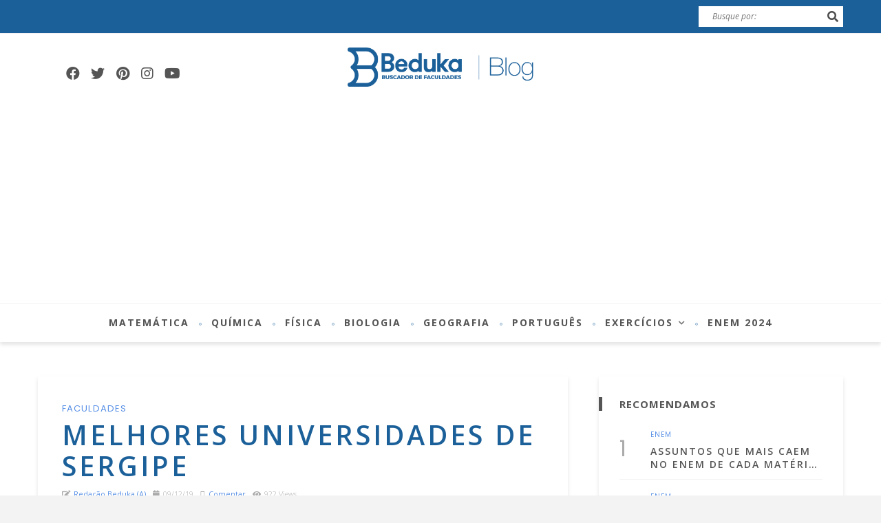

--- FILE ---
content_type: text/html; charset=UTF-8
request_url: https://beduka.com/blog/dicas/faculdades/melhores-universidades-de-sergipe/
body_size: 48181
content:
<!DOCTYPE html>
<html lang="pt-BR">
<head><style>img.lazy{min-height:1px}</style><link rel="preload" href="https://beduka.com/blog/wp-content/plugins/w3-total-cache/pub/js/lazyload.min.js" as="script">
	<!--meta tag-->
	<meta charset="UTF-8"/>
	<meta http-equiv="X-UA-Compatible" content="IE=edge">
	<meta name="viewport" content="width=device-width, initial-scale=1.0">
	<link rel="profile" href="http://gmpg.org/xfn/11"/>
	<link rel="pingback" href="https://beduka.com/blog/xmlrpc.php"/>

	<meta name='robots' content='index, follow, max-image-preview:large, max-snippet:-1, max-video-preview:-1' />

	<!-- This site is optimized with the Yoast SEO plugin v20.10 - https://yoast.com/wordpress/plugins/seo/ -->
	<title>Conheça as MELHORES UNIVERSIDADES de Sergipe!</title>
	<meta name="description" content="Confira o ranking preparado pelo Beduka com as melhores universidades de Sergipe e faça a escolha certa ao ingressar uma instituição de ensino superior!" />
	<link rel="canonical" href="https://beduka.com/blog/dicas/faculdades/melhores-universidades-de-sergipe/" />
	<meta property="og:locale" content="pt_BR" />
	<meta property="og:type" content="article" />
	<meta property="og:title" content="Conheça as MELHORES UNIVERSIDADES de Sergipe!" />
	<meta property="og:description" content="Confira o ranking preparado pelo Beduka com as melhores universidades de Sergipe e faça a escolha certa ao ingressar uma instituição de ensino superior!" />
	<meta property="og:url" content="https://beduka.com/blog/dicas/faculdades/melhores-universidades-de-sergipe/" />
	<meta property="og:site_name" content="Blog do Beduka | Matérias resumidas, Dicas e Exercícios Enem" />
	<meta property="article:publisher" content="https://www.facebook.com/beduka.buscadordefaculdades/" />
	<meta property="article:author" content="https://www.facebook.com/beduka.buscadordefaculdades" />
	<meta property="article:published_time" content="2019-12-09T15:12:40+00:00" />
	<meta property="article:modified_time" content="2019-12-09T15:15:18+00:00" />
	<meta property="og:image" content="https://beduka.com/blog/wp-content/uploads/2019/12/Melhores-universidades-de-Sergipe.jpg" />
	<meta property="og:image:width" content="600" />
	<meta property="og:image:height" content="300" />
	<meta property="og:image:type" content="image/jpeg" />
	<meta name="author" content="Redação Beduka (a)" />
	<meta name="twitter:card" content="summary_large_image" />
	<meta name="twitter:label1" content="Escrito por" />
	<meta name="twitter:data1" content="Redação Beduka (a)" />
	<meta name="twitter:label2" content="Est. tempo de leitura" />
	<meta name="twitter:data2" content="3 minutos" />
	<script type="application/ld+json" class="yoast-schema-graph">{"@context":"https://schema.org","@graph":[{"@type":"Article","@id":"https://beduka.com/blog/dicas/faculdades/melhores-universidades-de-sergipe/#article","isPartOf":{"@id":"https://beduka.com/blog/dicas/faculdades/melhores-universidades-de-sergipe/"},"author":{"name":"Redação Beduka (a)","@id":"https://beduka.com/blog/#/schema/person/325d912d2cb8dd9ede8ab291427d2b8a"},"headline":"Melhores universidades de Sergipe","datePublished":"2019-12-09T15:12:40+00:00","dateModified":"2019-12-09T15:15:18+00:00","mainEntityOfPage":{"@id":"https://beduka.com/blog/dicas/faculdades/melhores-universidades-de-sergipe/"},"wordCount":606,"commentCount":0,"publisher":{"@id":"https://beduka.com/blog/#organization"},"image":{"@id":"https://beduka.com/blog/dicas/faculdades/melhores-universidades-de-sergipe/#primaryimage"},"thumbnailUrl":"https://beduka.com/blog/wp-content/uploads/2019/12/Melhores-universidades-de-Sergipe.jpg","keywords":["melhores faculdades","melhores universidades","sergipe"],"articleSection":["Faculdades"],"inLanguage":"pt-BR","potentialAction":[{"@type":"CommentAction","name":"Comment","target":["https://beduka.com/blog/dicas/faculdades/melhores-universidades-de-sergipe/#respond"]}]},{"@type":"WebPage","@id":"https://beduka.com/blog/dicas/faculdades/melhores-universidades-de-sergipe/","url":"https://beduka.com/blog/dicas/faculdades/melhores-universidades-de-sergipe/","name":"Conheça as MELHORES UNIVERSIDADES de Sergipe!","isPartOf":{"@id":"https://beduka.com/blog/#website"},"primaryImageOfPage":{"@id":"https://beduka.com/blog/dicas/faculdades/melhores-universidades-de-sergipe/#primaryimage"},"image":{"@id":"https://beduka.com/blog/dicas/faculdades/melhores-universidades-de-sergipe/#primaryimage"},"thumbnailUrl":"https://beduka.com/blog/wp-content/uploads/2019/12/Melhores-universidades-de-Sergipe.jpg","datePublished":"2019-12-09T15:12:40+00:00","dateModified":"2019-12-09T15:15:18+00:00","description":"Confira o ranking preparado pelo Beduka com as melhores universidades de Sergipe e faça a escolha certa ao ingressar uma instituição de ensino superior!","breadcrumb":{"@id":"https://beduka.com/blog/dicas/faculdades/melhores-universidades-de-sergipe/#breadcrumb"},"inLanguage":"pt-BR","potentialAction":[{"@type":"ReadAction","target":["https://beduka.com/blog/dicas/faculdades/melhores-universidades-de-sergipe/"]}]},{"@type":"ImageObject","inLanguage":"pt-BR","@id":"https://beduka.com/blog/dicas/faculdades/melhores-universidades-de-sergipe/#primaryimage","url":"https://beduka.com/blog/wp-content/uploads/2019/12/Melhores-universidades-de-Sergipe.jpg","contentUrl":"https://beduka.com/blog/wp-content/uploads/2019/12/Melhores-universidades-de-Sergipe.jpg","width":600,"height":300,"caption":"Melhores universidades de Sergipe"},{"@type":"BreadcrumbList","@id":"https://beduka.com/blog/dicas/faculdades/melhores-universidades-de-sergipe/#breadcrumb","itemListElement":[{"@type":"ListItem","position":1,"name":"Home","item":"https://beduka.com/blog/"},{"@type":"ListItem","position":2,"name":"Melhores universidades de Sergipe"}]},{"@type":"WebSite","@id":"https://beduka.com/blog/#website","url":"https://beduka.com/blog/","name":"Blog do Beduka | Matérias resumidas, Dicas e Exercícios Enem","description":"O Blog do Beduka tem os conteúdos que mais caem no Enem, exercícios de vestibular com gabarito, resumos, dicas e informações Sisu, Prouni e Fies.Encontre dicas para o ENEM, resumos, exercícios e informações sobre os vestibulares. Acesse agora!","publisher":{"@id":"https://beduka.com/blog/#organization"},"potentialAction":[{"@type":"SearchAction","target":{"@type":"EntryPoint","urlTemplate":"https://beduka.com/blog/?s={search_term_string}"},"query-input":"required name=search_term_string"}],"inLanguage":"pt-BR"},{"@type":"Organization","@id":"https://beduka.com/blog/#organization","name":"Beduka","url":"https://beduka.com/blog/","logo":{"@type":"ImageObject","inLanguage":"pt-BR","@id":"https://beduka.com/blog/#/schema/logo/image/","url":"https://beduka.com/blog/wp-content/uploads/2020/06/marca-beduka.png","contentUrl":"https://beduka.com/blog/wp-content/uploads/2020/06/marca-beduka.png","width":1077,"height":368,"caption":"Beduka"},"image":{"@id":"https://beduka.com/blog/#/schema/logo/image/"},"sameAs":["https://www.facebook.com/beduka.buscadordefaculdades/","https://www.instagram.com/beduka_oficial/","https://www.linkedin.com/company/beduka","https://br.pinterest.com/bedukaoficial/","https://www.youtube.com/beduka"]},{"@type":"Person","@id":"https://beduka.com/blog/#/schema/person/325d912d2cb8dd9ede8ab291427d2b8a","name":"Redação Beduka (a)","image":{"@type":"ImageObject","inLanguage":"pt-BR","@id":"https://beduka.com/blog/#/schema/person/image/","url":"https://secure.gravatar.com/avatar/6f58a181ef24e0dc0bb73f096aa0f8b5?s=96&d=mm&r=g","contentUrl":"https://secure.gravatar.com/avatar/6f58a181ef24e0dc0bb73f096aa0f8b5?s=96&d=mm&r=g","caption":"Redação Beduka (a)"},"description":"Este conteúdo foi criado e validado por uma equipe multidisciplinar, formada por especialistas em cada área do conhecimento. O Beduka está presente no Instagram, YouTube, LinkedIn e em diversos outros ambientes digitais. O site foi criado em 2017 e, desde a sua fundação, atua para fornecer materiais de qualidade para facilitar a vida de estudantes de todo o Brasil, ajudando-os a se preparar para os principais vestibulares e o Enem.","sameAs":["https://www.facebook.com/beduka.buscadordefaculdades","https://www.instagram.com/beduka_oficial/","https://br.pinterest.com/bedukaoficial/"],"url":"https://beduka.com/blog/author/admin/"}]}</script>
	<!-- / Yoast SEO plugin. -->


<link rel="amphtml" href="https://beduka.com/blog/dicas/faculdades/melhores-universidades-de-sergipe/?amp" /><meta name="generator" content="AMP for WP 1.0.86"/><link rel='dns-prefetch' href='//fonts.googleapis.com' />
<link rel='preconnect' href='https://fonts.gstatic.com' crossorigin />
<link rel="alternate" type="application/rss+xml" title="Feed para Blog do Beduka | Matérias resumidas, Dicas e Exercícios Enem &raquo;" href="https://beduka.com/blog/feed/" />
<link rel="alternate" type="application/rss+xml" title="Feed de comentários para Blog do Beduka | Matérias resumidas, Dicas e Exercícios Enem &raquo;" href="https://beduka.com/blog/comments/feed/" />
<link rel="alternate" type="application/rss+xml" title="Feed de comentários para Blog do Beduka | Matérias resumidas, Dicas e Exercícios Enem &raquo; Melhores universidades de Sergipe" href="https://beduka.com/blog/dicas/faculdades/melhores-universidades-de-sergipe/feed/" />
<link rel="alternate" type="application/rss+xml" title="Feed de Blog do Beduka | Matérias resumidas, Dicas e Exercícios Enem &raquo; Story" href="https://beduka.com/blog/web-stories/feed/">		<!-- This site uses the Google Analytics by MonsterInsights plugin v8.17 - Using Analytics tracking - https://www.monsterinsights.com/ -->
		<!-- Note: MonsterInsights is not currently configured on this site. The site owner needs to authenticate with Google Analytics in the MonsterInsights settings panel. -->
					<!-- No tracking code set -->
				<!-- / Google Analytics by MonsterInsights -->
		<script type="text/javascript">
window._wpemojiSettings = {"baseUrl":"https:\/\/s.w.org\/images\/core\/emoji\/14.0.0\/72x72\/","ext":".png","svgUrl":"https:\/\/s.w.org\/images\/core\/emoji\/14.0.0\/svg\/","svgExt":".svg","source":{"concatemoji":"https:\/\/beduka.com\/blog\/wp-includes\/js\/wp-emoji-release.min.js?ver=6.2.2"}};
/*! This file is auto-generated */
!function(e,a,t){var n,r,o,i=a.createElement("canvas"),p=i.getContext&&i.getContext("2d");function s(e,t){p.clearRect(0,0,i.width,i.height),p.fillText(e,0,0);e=i.toDataURL();return p.clearRect(0,0,i.width,i.height),p.fillText(t,0,0),e===i.toDataURL()}function c(e){var t=a.createElement("script");t.src=e,t.defer=t.type="text/javascript",a.getElementsByTagName("head")[0].appendChild(t)}for(o=Array("flag","emoji"),t.supports={everything:!0,everythingExceptFlag:!0},r=0;r<o.length;r++)t.supports[o[r]]=function(e){if(p&&p.fillText)switch(p.textBaseline="top",p.font="600 32px Arial",e){case"flag":return s("\ud83c\udff3\ufe0f\u200d\u26a7\ufe0f","\ud83c\udff3\ufe0f\u200b\u26a7\ufe0f")?!1:!s("\ud83c\uddfa\ud83c\uddf3","\ud83c\uddfa\u200b\ud83c\uddf3")&&!s("\ud83c\udff4\udb40\udc67\udb40\udc62\udb40\udc65\udb40\udc6e\udb40\udc67\udb40\udc7f","\ud83c\udff4\u200b\udb40\udc67\u200b\udb40\udc62\u200b\udb40\udc65\u200b\udb40\udc6e\u200b\udb40\udc67\u200b\udb40\udc7f");case"emoji":return!s("\ud83e\udef1\ud83c\udffb\u200d\ud83e\udef2\ud83c\udfff","\ud83e\udef1\ud83c\udffb\u200b\ud83e\udef2\ud83c\udfff")}return!1}(o[r]),t.supports.everything=t.supports.everything&&t.supports[o[r]],"flag"!==o[r]&&(t.supports.everythingExceptFlag=t.supports.everythingExceptFlag&&t.supports[o[r]]);t.supports.everythingExceptFlag=t.supports.everythingExceptFlag&&!t.supports.flag,t.DOMReady=!1,t.readyCallback=function(){t.DOMReady=!0},t.supports.everything||(n=function(){t.readyCallback()},a.addEventListener?(a.addEventListener("DOMContentLoaded",n,!1),e.addEventListener("load",n,!1)):(e.attachEvent("onload",n),a.attachEvent("onreadystatechange",function(){"complete"===a.readyState&&t.readyCallback()})),(e=t.source||{}).concatemoji?c(e.concatemoji):e.wpemoji&&e.twemoji&&(c(e.twemoji),c(e.wpemoji)))}(window,document,window._wpemojiSettings);
</script>
<style type="text/css">
img.wp-smiley,
img.emoji {
	display: inline !important;
	border: none !important;
	box-shadow: none !important;
	height: 1em !important;
	width: 1em !important;
	margin: 0 0.07em !important;
	vertical-align: -0.1em !important;
	background: none !important;
	padding: 0 !important;
}
</style>
	<link rel='stylesheet' id='desert_shortcodes-style-css' href='https://beduka.com/blog/wp-content/plugins/desert-core/shortcodes-style.css?ver=1.0' type='text/css' media='all' />
<link rel='stylesheet' id='wp-block-library-css' href='https://beduka.com/blog/wp-includes/css/dist/block-library/style.min.css?ver=6.2.2' type='text/css' media='all' />
<link rel='stylesheet' id='classic-theme-styles-css' href='https://beduka.com/blog/wp-includes/css/classic-themes.min.css?ver=6.2.2' type='text/css' media='all' />
<style id='global-styles-inline-css' type='text/css'>
body{--wp--preset--color--black: #000000;--wp--preset--color--cyan-bluish-gray: #abb8c3;--wp--preset--color--white: #ffffff;--wp--preset--color--pale-pink: #f78da7;--wp--preset--color--vivid-red: #cf2e2e;--wp--preset--color--luminous-vivid-orange: #ff6900;--wp--preset--color--luminous-vivid-amber: #fcb900;--wp--preset--color--light-green-cyan: #7bdcb5;--wp--preset--color--vivid-green-cyan: #00d084;--wp--preset--color--pale-cyan-blue: #8ed1fc;--wp--preset--color--vivid-cyan-blue: #0693e3;--wp--preset--color--vivid-purple: #9b51e0;--wp--preset--gradient--vivid-cyan-blue-to-vivid-purple: linear-gradient(135deg,rgba(6,147,227,1) 0%,rgb(155,81,224) 100%);--wp--preset--gradient--light-green-cyan-to-vivid-green-cyan: linear-gradient(135deg,rgb(122,220,180) 0%,rgb(0,208,130) 100%);--wp--preset--gradient--luminous-vivid-amber-to-luminous-vivid-orange: linear-gradient(135deg,rgba(252,185,0,1) 0%,rgba(255,105,0,1) 100%);--wp--preset--gradient--luminous-vivid-orange-to-vivid-red: linear-gradient(135deg,rgba(255,105,0,1) 0%,rgb(207,46,46) 100%);--wp--preset--gradient--very-light-gray-to-cyan-bluish-gray: linear-gradient(135deg,rgb(238,238,238) 0%,rgb(169,184,195) 100%);--wp--preset--gradient--cool-to-warm-spectrum: linear-gradient(135deg,rgb(74,234,220) 0%,rgb(151,120,209) 20%,rgb(207,42,186) 40%,rgb(238,44,130) 60%,rgb(251,105,98) 80%,rgb(254,248,76) 100%);--wp--preset--gradient--blush-light-purple: linear-gradient(135deg,rgb(255,206,236) 0%,rgb(152,150,240) 100%);--wp--preset--gradient--blush-bordeaux: linear-gradient(135deg,rgb(254,205,165) 0%,rgb(254,45,45) 50%,rgb(107,0,62) 100%);--wp--preset--gradient--luminous-dusk: linear-gradient(135deg,rgb(255,203,112) 0%,rgb(199,81,192) 50%,rgb(65,88,208) 100%);--wp--preset--gradient--pale-ocean: linear-gradient(135deg,rgb(255,245,203) 0%,rgb(182,227,212) 50%,rgb(51,167,181) 100%);--wp--preset--gradient--electric-grass: linear-gradient(135deg,rgb(202,248,128) 0%,rgb(113,206,126) 100%);--wp--preset--gradient--midnight: linear-gradient(135deg,rgb(2,3,129) 0%,rgb(40,116,252) 100%);--wp--preset--duotone--dark-grayscale: url('#wp-duotone-dark-grayscale');--wp--preset--duotone--grayscale: url('#wp-duotone-grayscale');--wp--preset--duotone--purple-yellow: url('#wp-duotone-purple-yellow');--wp--preset--duotone--blue-red: url('#wp-duotone-blue-red');--wp--preset--duotone--midnight: url('#wp-duotone-midnight');--wp--preset--duotone--magenta-yellow: url('#wp-duotone-magenta-yellow');--wp--preset--duotone--purple-green: url('#wp-duotone-purple-green');--wp--preset--duotone--blue-orange: url('#wp-duotone-blue-orange');--wp--preset--font-size--small: 13px;--wp--preset--font-size--medium: 20px;--wp--preset--font-size--large: 36px;--wp--preset--font-size--x-large: 42px;--wp--preset--spacing--20: 0.44rem;--wp--preset--spacing--30: 0.67rem;--wp--preset--spacing--40: 1rem;--wp--preset--spacing--50: 1.5rem;--wp--preset--spacing--60: 2.25rem;--wp--preset--spacing--70: 3.38rem;--wp--preset--spacing--80: 5.06rem;--wp--preset--shadow--natural: 6px 6px 9px rgba(0, 0, 0, 0.2);--wp--preset--shadow--deep: 12px 12px 50px rgba(0, 0, 0, 0.4);--wp--preset--shadow--sharp: 6px 6px 0px rgba(0, 0, 0, 0.2);--wp--preset--shadow--outlined: 6px 6px 0px -3px rgba(255, 255, 255, 1), 6px 6px rgba(0, 0, 0, 1);--wp--preset--shadow--crisp: 6px 6px 0px rgba(0, 0, 0, 1);}:where(.is-layout-flex){gap: 0.5em;}body .is-layout-flow > .alignleft{float: left;margin-inline-start: 0;margin-inline-end: 2em;}body .is-layout-flow > .alignright{float: right;margin-inline-start: 2em;margin-inline-end: 0;}body .is-layout-flow > .aligncenter{margin-left: auto !important;margin-right: auto !important;}body .is-layout-constrained > .alignleft{float: left;margin-inline-start: 0;margin-inline-end: 2em;}body .is-layout-constrained > .alignright{float: right;margin-inline-start: 2em;margin-inline-end: 0;}body .is-layout-constrained > .aligncenter{margin-left: auto !important;margin-right: auto !important;}body .is-layout-constrained > :where(:not(.alignleft):not(.alignright):not(.alignfull)){max-width: var(--wp--style--global--content-size);margin-left: auto !important;margin-right: auto !important;}body .is-layout-constrained > .alignwide{max-width: var(--wp--style--global--wide-size);}body .is-layout-flex{display: flex;}body .is-layout-flex{flex-wrap: wrap;align-items: center;}body .is-layout-flex > *{margin: 0;}:where(.wp-block-columns.is-layout-flex){gap: 2em;}.has-black-color{color: var(--wp--preset--color--black) !important;}.has-cyan-bluish-gray-color{color: var(--wp--preset--color--cyan-bluish-gray) !important;}.has-white-color{color: var(--wp--preset--color--white) !important;}.has-pale-pink-color{color: var(--wp--preset--color--pale-pink) !important;}.has-vivid-red-color{color: var(--wp--preset--color--vivid-red) !important;}.has-luminous-vivid-orange-color{color: var(--wp--preset--color--luminous-vivid-orange) !important;}.has-luminous-vivid-amber-color{color: var(--wp--preset--color--luminous-vivid-amber) !important;}.has-light-green-cyan-color{color: var(--wp--preset--color--light-green-cyan) !important;}.has-vivid-green-cyan-color{color: var(--wp--preset--color--vivid-green-cyan) !important;}.has-pale-cyan-blue-color{color: var(--wp--preset--color--pale-cyan-blue) !important;}.has-vivid-cyan-blue-color{color: var(--wp--preset--color--vivid-cyan-blue) !important;}.has-vivid-purple-color{color: var(--wp--preset--color--vivid-purple) !important;}.has-black-background-color{background-color: var(--wp--preset--color--black) !important;}.has-cyan-bluish-gray-background-color{background-color: var(--wp--preset--color--cyan-bluish-gray) !important;}.has-white-background-color{background-color: var(--wp--preset--color--white) !important;}.has-pale-pink-background-color{background-color: var(--wp--preset--color--pale-pink) !important;}.has-vivid-red-background-color{background-color: var(--wp--preset--color--vivid-red) !important;}.has-luminous-vivid-orange-background-color{background-color: var(--wp--preset--color--luminous-vivid-orange) !important;}.has-luminous-vivid-amber-background-color{background-color: var(--wp--preset--color--luminous-vivid-amber) !important;}.has-light-green-cyan-background-color{background-color: var(--wp--preset--color--light-green-cyan) !important;}.has-vivid-green-cyan-background-color{background-color: var(--wp--preset--color--vivid-green-cyan) !important;}.has-pale-cyan-blue-background-color{background-color: var(--wp--preset--color--pale-cyan-blue) !important;}.has-vivid-cyan-blue-background-color{background-color: var(--wp--preset--color--vivid-cyan-blue) !important;}.has-vivid-purple-background-color{background-color: var(--wp--preset--color--vivid-purple) !important;}.has-black-border-color{border-color: var(--wp--preset--color--black) !important;}.has-cyan-bluish-gray-border-color{border-color: var(--wp--preset--color--cyan-bluish-gray) !important;}.has-white-border-color{border-color: var(--wp--preset--color--white) !important;}.has-pale-pink-border-color{border-color: var(--wp--preset--color--pale-pink) !important;}.has-vivid-red-border-color{border-color: var(--wp--preset--color--vivid-red) !important;}.has-luminous-vivid-orange-border-color{border-color: var(--wp--preset--color--luminous-vivid-orange) !important;}.has-luminous-vivid-amber-border-color{border-color: var(--wp--preset--color--luminous-vivid-amber) !important;}.has-light-green-cyan-border-color{border-color: var(--wp--preset--color--light-green-cyan) !important;}.has-vivid-green-cyan-border-color{border-color: var(--wp--preset--color--vivid-green-cyan) !important;}.has-pale-cyan-blue-border-color{border-color: var(--wp--preset--color--pale-cyan-blue) !important;}.has-vivid-cyan-blue-border-color{border-color: var(--wp--preset--color--vivid-cyan-blue) !important;}.has-vivid-purple-border-color{border-color: var(--wp--preset--color--vivid-purple) !important;}.has-vivid-cyan-blue-to-vivid-purple-gradient-background{background: var(--wp--preset--gradient--vivid-cyan-blue-to-vivid-purple) !important;}.has-light-green-cyan-to-vivid-green-cyan-gradient-background{background: var(--wp--preset--gradient--light-green-cyan-to-vivid-green-cyan) !important;}.has-luminous-vivid-amber-to-luminous-vivid-orange-gradient-background{background: var(--wp--preset--gradient--luminous-vivid-amber-to-luminous-vivid-orange) !important;}.has-luminous-vivid-orange-to-vivid-red-gradient-background{background: var(--wp--preset--gradient--luminous-vivid-orange-to-vivid-red) !important;}.has-very-light-gray-to-cyan-bluish-gray-gradient-background{background: var(--wp--preset--gradient--very-light-gray-to-cyan-bluish-gray) !important;}.has-cool-to-warm-spectrum-gradient-background{background: var(--wp--preset--gradient--cool-to-warm-spectrum) !important;}.has-blush-light-purple-gradient-background{background: var(--wp--preset--gradient--blush-light-purple) !important;}.has-blush-bordeaux-gradient-background{background: var(--wp--preset--gradient--blush-bordeaux) !important;}.has-luminous-dusk-gradient-background{background: var(--wp--preset--gradient--luminous-dusk) !important;}.has-pale-ocean-gradient-background{background: var(--wp--preset--gradient--pale-ocean) !important;}.has-electric-grass-gradient-background{background: var(--wp--preset--gradient--electric-grass) !important;}.has-midnight-gradient-background{background: var(--wp--preset--gradient--midnight) !important;}.has-small-font-size{font-size: var(--wp--preset--font-size--small) !important;}.has-medium-font-size{font-size: var(--wp--preset--font-size--medium) !important;}.has-large-font-size{font-size: var(--wp--preset--font-size--large) !important;}.has-x-large-font-size{font-size: var(--wp--preset--font-size--x-large) !important;}
.wp-block-navigation a:where(:not(.wp-element-button)){color: inherit;}
:where(.wp-block-columns.is-layout-flex){gap: 2em;}
.wp-block-pullquote{font-size: 1.5em;line-height: 1.6;}
</style>
<link rel='stylesheet' id='redux-extendify-styles-css' href='https://beduka.com/blog/wp-content/plugins/redux-framework/redux-core/assets/css/extendify-utilities.css?ver=4.4.1' type='text/css' media='all' />
<link rel='stylesheet' id='titan-adminbar-styles-css' href='https://beduka.com/blog/wp-content/plugins/anti-spam/assets/css/admin-bar.css?ver=7.3.5' type='text/css' media='all' />
<link rel='stylesheet' id='rock-convert-frontend-css' href='https://beduka.com/blog/wp-content/plugins/rock-convert/dist/frontend.css?ver=3.0.1' type='text/css' media='all' />
<link rel='stylesheet' id='wordpress-popular-posts-css-css' href='https://beduka.com/blog/wp-content/plugins/wordpress-popular-posts/assets/css/wpp.css?ver=6.1.3' type='text/css' media='all' />
<link rel='stylesheet' id='desert-extends-style-css' href='https://beduka.com/blog/wp-content/themes/desert/assets/external_script/theme-external-style.css?ver=1.6' type='text/css' media='all' />
<link rel='stylesheet' id='desert-main-style-css' href='https://beduka.com/blog/wp-content/themes/desert/assets/css/theme-style.css?ver=1.6' type='text/css' media='all' />
<link rel='stylesheet' id='desert-main-style-responsive-css' href='https://beduka.com/blog/wp-content/themes/desert/assets/css/theme-responsive.css?ver=1.6' type='text/css' media='all' />
<link rel='stylesheet' id='desert-default-style-css' href='https://beduka.com/blog/wp-content/themes/desert/style.css?ver=1.6' type='text/css' media='all' />
<link rel="preload" as="style" href="https://fonts.googleapis.com/css?family=Open%20Sans:300,400,500,600,700,800,300italic,400italic,500italic,600italic,700italic,800italic%7CPoppins:400&#038;display=swap&#038;ver=1697396034" /><link rel="stylesheet" href="https://fonts.googleapis.com/css?family=Open%20Sans:300,400,500,600,700,800,300italic,400italic,500italic,600italic,700italic,800italic%7CPoppins:400&#038;display=swap&#038;ver=1697396034" media="print" onload="this.media='all'"><noscript><link rel="stylesheet" href="https://fonts.googleapis.com/css?family=Open%20Sans:300,400,500,600,700,800,300italic,400italic,500italic,600italic,700italic,800italic%7CPoppins:400&#038;display=swap&#038;ver=1697396034" /></noscript><script type='text/javascript' src='https://beduka.com/blog/wp-includes/js/jquery/jquery.min.js?ver=3.6.4' id='jquery-core-js'></script>
<script type='text/javascript' src='https://beduka.com/blog/wp-includes/js/jquery/jquery-migrate.min.js?ver=3.4.0' id='jquery-migrate-js'></script>
<script type='text/javascript' id='rock-convert-frontend-js-extra'>
/* <![CDATA[ */
var rconvert_params = {"ajaxurl":"https:\/\/beduka.com\/blog\/wp-admin\/admin-ajax.php","track_cta_click_path":"https:\/\/beduka.com\/blog\/wp-json\/rock-convert\/v2\/analytics\/cta\/click\/","track_cta_view_path":"https:\/\/beduka.com\/blog\/wp-json\/rock-convert\/v2\/analytics\/cta\/view\/","announcements_bar_settings":"{\"activated\":\"\",\"text\":\"Matr\\u00edculas abertas para gradua\\u00e7\\u00e3o em ADMINISTRA\\u00c7\\u00c3O na Uninassau!\",\"btn\":\"Bolsas de estudo de at\\u00e9 65%\",\"link\":\"https:\\\/\\\/beduka.com\\\/bolsas\\\/busca?pagina=1&por_pagina=20&curso=Administrao&localizacao=Recife+PE&order=&utm_source=barra&utm_medium=blog&utm_campaign=bedukabolsa&utm_content=ADMINISTRACAO\",\"position\":\"bottom\",\"visibility\":\"post\",\"urls\":[\"\"],\"bg_color\":\"#0b1880\",\"text_color\":\"#ffffff\",\"btn_color\":\"#ee3db6\",\"btn_text_color\":\"#ffffff\",\"isSingle\":true,\"postType\":\"post\"}","analytics_enabled":""};
/* ]]> */
</script>
<script type='text/javascript' src='https://beduka.com/blog/wp-content/plugins/rock-convert/dist/frontend.js?ver=3.0.1' id='rock-convert-frontend-js'></script>
<script type='application/json' id='wpp-json'>
{"sampling_active":0,"sampling_rate":100,"ajax_url":"https:\/\/beduka.com\/blog\/wp-json\/wordpress-popular-posts\/v1\/popular-posts","api_url":"https:\/\/beduka.com\/blog\/wp-json\/wordpress-popular-posts","ID":14238,"token":"d0982a6ff4","lang":0,"debug":0}
</script>
<script type='text/javascript' src='https://beduka.com/blog/wp-content/plugins/wordpress-popular-posts/assets/js/wpp.min.js?ver=6.1.3' id='wpp-js-js'></script>
<link rel="https://api.w.org/" href="https://beduka.com/blog/wp-json/" /><link rel="alternate" type="application/json" href="https://beduka.com/blog/wp-json/wp/v2/posts/14238" /><link rel="EditURI" type="application/rsd+xml" title="RSD" href="https://beduka.com/blog/xmlrpc.php?rsd" />
<link rel="wlwmanifest" type="application/wlwmanifest+xml" href="https://beduka.com/blog/wp-includes/wlwmanifest.xml" />
<meta name="generator" content="WordPress 6.2.2" />
<link rel='shortlink' href='https://beduka.com/blog/?p=14238' />
<link rel="alternate" type="application/json+oembed" href="https://beduka.com/blog/wp-json/oembed/1.0/embed?url=https%3A%2F%2Fbeduka.com%2Fblog%2Fdicas%2Ffaculdades%2Fmelhores-universidades-de-sergipe%2F" />
<link rel="alternate" type="text/xml+oembed" href="https://beduka.com/blog/wp-json/oembed/1.0/embed?url=https%3A%2F%2Fbeduka.com%2Fblog%2Fdicas%2Ffaculdades%2Fmelhores-universidades-de-sergipe%2F&#038;format=xml" />
<meta name="generator" content="Redux 4.4.1" />            <style id="wpp-loading-animation-styles">@-webkit-keyframes bgslide{from{background-position-x:0}to{background-position-x:-200%}}@keyframes bgslide{from{background-position-x:0}to{background-position-x:-200%}}.wpp-widget-placeholder,.wpp-widget-block-placeholder{margin:0 auto;width:60px;height:3px;background:#dd3737;background:linear-gradient(90deg,#dd3737 0%,#571313 10%,#dd3737 100%);background-size:200% auto;border-radius:3px;-webkit-animation:bgslide 1s infinite linear;animation:bgslide 1s infinite linear}</style>
                <script>
		if(screen.width<769){
        	window.location = "https://beduka.com/blog/dicas/faculdades/melhores-universidades-de-sergipe/?amp";
        }
    	</script>
<link rel="icon" href="https://beduka.com/blog/wp-content/uploads/2017/08/favicon-32x32.png" sizes="32x32" />
<link rel="icon" href="https://beduka.com/blog/wp-content/uploads/2017/08/favicon-32x32.png" sizes="192x192" />
<link rel="apple-touch-icon" href="https://beduka.com/blog/wp-content/uploads/2017/08/favicon-32x32.png" />
<meta name="msapplication-TileImage" content="https://beduka.com/blog/wp-content/uploads/2017/08/favicon-32x32.png" />
<style id="desert_theme_options-dynamic-css" title="dynamic-css" class="redux-options-output">body{background-color:#f3f3f3;background-repeat:repeat;background-attachment:fixed;background-position:left top;background-size:inherit;}.logo-area-wrap{background-color:#fff;background-repeat:repeat;background-attachment:fixed;background-position:center center;background-size:inherit;}.footer-area-outer{background-color:#1c609a;background-repeat:no-repeat;background-attachment:inherit;background-position:center center;background-size:cover;}.top-bar-menu{font-family:"Open Sans";text-transform:uppercase;letter-spacing:1px;font-weight:700;font-style:normal;color:#1c609a;font-size:10px;font-display:swap;}.logo-text h1{font-family:"Open Sans";text-transform:uppercase;letter-spacing:4px;font-weight:300;font-style:normal;color:#1c609a;font-size:60px;font-display:swap;}.main-nav-wrap,.mobile-menu-wrap,.mobile-nav-button{font-family:"Open Sans";text-transform:uppercase;letter-spacing:2px;font-weight:700;font-style:normal;font-size:12px;font-display:swap;}.widget-title{font-family:"Open Sans";text-transform:uppercase;letter-spacing:1px;font-weight:700;font-style:normal;color:#1c609a;font-size:15px;font-display:swap;}body{font-family:"Open Sans";font-weight:400;font-style:normal;color:#333333;font-size:16px;font-display:swap;}.post-title,.widget_recent_entries ul{font-family:"Open Sans";text-transform:uppercase;font-weight:600;font-style:normal;color:#1c609a;font-display:swap;}.post-meta-info,.is-right-footer,.comment-metadata{font-family:"Open Sans";text-transform:capitalize;font-weight:300;font-style:normal;color:#aaa;font-size:11px;font-display:swap;}.post-cate-info,blockquote,.post-widget-num,.comment-author .fn{font-family:Poppins;text-transform:uppercase;letter-spacing:1px;font-weight:400;font-style:normal;font-size:11px;font-display:swap;}</style><style type="text/css" media="all">.desert-container { max-width :1200px;}.widget-instagram-footer-header, .shortcode-dropcap.is-art:before, .logo-404{ font-family: Poppins;}.view-info-number, .num-count{ font-family: Open Sans;}.post-excerpt{ font-size: 14px;}.post-title.is-big-title{ font-size: 36px;}.post-title.is-medium-title{ font-size: 20px;}.post-title.is-small-title, .widget_recent_entries ul{ font-size: 18px;}.screen-reader-text:focus, .logo-area-wrap .social-bar-outer .desert-social-wrap a:hover, .logo-area-wrap .social-bar-outer .desert-social-wrap a:focus,.mobile-nav-button .icon-wrap:hover, .mobile-nav-button .icon-wrap:focus, .main-nav-inner > .current-menu-item > a, .main-nav-inner .is-sub-menu .current-menu-item > a,.main-nav-inner li > a:hover, .main-nav-inner li > a:focus, .post-cate-info, .post-meta-info a:hover, .post-meta-info a:focus, .thumb-caption i,.share-to-social:hover, .share-to-social:focus, .close-off-canvas-wrap i:hover, .close-off-canvas-wrap i:focus, .mobile-menu-wrap ul li a:hover, .mobile-menu-wrap ul li a:focus,.explain-menu:hover, .explain-menu:focus, .active .explain-menu, .widget .cat-item a:hover, .widget_archive li a:hover, .widget_pages .page_item a:hover, .widget_nav_menu li a:hover, .widget_meta a:hover,.widget_recent_entries a:hover, .widget_recent_entries a:focus, .social-bar-outer .desert-social-wrap a:hover, .social-bar-outer .desert-social-wrap a:focus,.twitter-content a, .desert-instagram-username a:hover, .desert-instagram-username a:focus, blockquote > *, .entry a:hover, .entry a:focus, .single-author-box .desert-social-wrap a:hover, .single-author-box .desert-social-wrap a:focus,.single-nav a:hover, .single-nav a:focus, .comment-author .fn, .logo-404 h1{ color: #1C609A;}.pagination-num .current, .pagination-num a:hover, .pagination-num a:focus, input[type="button"]:hover, input[type="button"]:focus, input[type="submit"]:hover, input[type="submit"]:focus, .feat-wrap .slick-dots li.slick-active:before,#desert-back-top i, .post-thumb .mejs-controls .mejs-horizontal-volume-slider .mejs-horizontal-volume-current, .post-thumb .mejs-controls .mejs-time-rail .mejs-time-current,.mejs-controls .mejs-time-rail .mejs-time-current:after, .widget_mc4wp_form_widget .mc4wp-form input[type="submit"], .desert-instagram-follow span,.desert-instagram-link:hover a, .desert-instagram-link:focus a, .single-nav a:hover .desert-nav-icon, .single-nav a:focus .desert-nav-icon, .single-pagination-inner a:hover > span.single-pagination-el, .single-pagination-inner a:focus > span.single-pagination-el{ background-color: #1C609A;}.feat-wrap .slick-dots li.slick-active:before, .top-bar-menu-inner .sub-menu, .main-nav-inner > li:before,.main-nav-inner .is-sub-menu, .post-cate-info .cate-info-el:before, blockquote,.single-pagination-inner a:hover > span.single-pagination-el, .single-pagination-inner a:focus > span.single-pagination-el{ border-color: #1C609A;}.top-bar-wrap{
    background-color: #1c609a!important;
}
#desert-content a{
    text-decoration: none!important;
    color: #5890e6;
    font-weight: 400;
}
#desert-content a:hover{
    color: #344146!important;
}
.is-light-header .header-outer .desert-search input[type="text"]{
    background-color: white!important;
    color:black!important;
}
.fa-search{
    color: black!important;
}
.logo-area-wrap{
    padding: 0!important;
    padding-top: 20px!important;
}
.logo-image img{
    max-width: 271px!important;
}
.logo-image{
    min-height: 72px!important;
}
@media only screen and (min-width: 600px){
    .desert-trigger{
        display: none!important;
    }
}
.post-title.is-small-title > a{
    text-decoration: none!important;
    font-size: 14px;
    color: #555!important;
}
.post-excerpt{
    color: #555;
}
.post-title.is-small-title > a:hover{
/*    font-size: 14px; */
    color: #5890e6!important;
}
.cate-info-el{
    font-size: 14px;
    color: #5890e6!important;
}
@media only screen and (max-width: 900px){
   .wp-block-columns {
        display: grid;
        grid-template-columns: 1fr;
    }
}
@media only screen and (min-width: 900px){
    .wp-block-columns {
        display: grid;
        grid-template-columns: 25fr 75fr;
    }
}
.section {
    display: block;
    position: relative;
    top: -8rem;
    visibility: hidden;
}
.footer-link{
    font-size: 1.5rem;
    padding-bottom: 0.6rem;
}
.gridPosition{
    grid-column-start: 2;
    grid-column-end: 2;
}
.scroller{
    padding-top:1.5rem;
    padding-right: 1rem;
    border-right: 1px solid rgba(0, 0, 0, 0.1);
}
@media only screen and (max-width: 900px){
    .scroller{
       display: none;
    }
}
.wp-block-column{
    margin-right:0!important;
}
/*.desert-container{*/
/*    max-width:1300px!important;*/
/*}*/
.single-body h2{
    color:#004a5f!important;
    font-weight:600;
}
.current-section{
    color: #555!important;
    font-weight:600!important;
}
.single-body h3{
    color:#1c609a!important;
}
.copyright-text{
    border-top:none;
}
.footer-social{
    display: grid;
    grid-template-columns: 1fr 1fr;
    align-items: center;
    padding: 0;
}
.footer-area-inner{
    padding-top: 25px;
    padding-bottom: 5px;
    padding-left: 5vw;
}
.widget-title, .menu-item, .social-bar-outer .desert-social-wrap a{
    color: #555;
}
.copyright-text{
    color:#fff;
}
.sidebar-wrap .widget-title:before{
    background-color: #555;
}
.page-title-wrap.post-title{
    border-bottom: 1px solid #777;
}
.main-site-wrap{
    background-color: #fff;
}
.sidebar-wrap .widget, .single-el, .post-wrap{
    box-shadow: 0px .3rem .6rem rgba(0, 0, 0, .1)
}
.desert-is-stick .nav-bar-wrap { opacity: 1; }
.archive-page-header h1{
    color:#555;
}
.is-sub-menu li{
    font-size:1.3rem;
}
.main-nav-inner > li > a{
    font-size:1.4rem;
}
.main-nav-inner .is-sub-menu li a:before{
    background-color:#555;
}
.main-nav-inner .is-sub-menu{
    border-left: none;
    border-top: none;
    background-color: #F0F0F0!important
}
@media only screen and (max-width: 768px){
    .ihide-on-mobile{
       display: none; 
    }
    .ihide-on-desktop{
        box-shadow: 0px 0rem 0.5rem 0.2rem rgba(0, 0, 0, .1);
        padding-top: 3rem;
    }
}
@media only screen and (min-width: 768px){
    .ihide-on-desktop{
        display: none; 
    }
    .ihide-on-mobile{
        padding-top: 3rem;
        box-shadow: 0px 0rem 0.5rem 0.2rem rgba(0, 0, 0, .1);
    }
}

@media only screen and (min-width: 1400px){
    .post-feat-big.post-wrap .post-title.is-big-title a{
        font-size: 0.9em;
    }
    .post-feat-big.post-wrap{
        height: 35rem;
    }
}
.google-ad-banner{
    padding-bottom: 1.4rem!important;
}
.google-ad-inarticle{
    padding-bottom: 3rem!important;
}
.show-on-mobile{
    display: none;
    margin: auto;
}
@media only screen and (max-width: 768px){
    .show-on-mobile{
        display: block!important;   
    }
}
.hide-on-mobile{
    display: block;
    margin: auto;
}
@media only screen and (max-width: 768px){
    .hide-on-mobile{
        display: none!important;   
    }
}
.desert-back-top{
    margin-bottom: 5rem;
}</style><style>
.ai-viewports                 {--ai: 1;}
.ai-viewport-3                { display: none !important;}
.ai-viewport-2                { display: none !important;}
.ai-viewport-1                { display: inherit !important;}
.ai-viewport-0                { display: none !important;}
@media (min-width: 768px) and (max-width: 979px) {
.ai-viewport-1                { display: none !important;}
.ai-viewport-2                { display: inherit !important;}
}
@media (max-width: 767px) {
.ai-viewport-1                { display: none !important;}
.ai-viewport-3                { display: inherit !important;}
}
</style>
<!-- <script async custom-element="amp-iframe" src="https://cdn.ampproject.org/v0/amp-iframe-0.1.js"></script>
<script async='async' src='https://securepubads.g.doubleclick.net/tag/js/gpt.js'></script>
<script>
  window.googletag = window.googletag || {cmd: []};
  googletag.cmd.push(function() {
    let b1d = googletag.defineSlot('/21855404498/blog-1', [[728,90],[320,100]], 'div-gpt-ad-9238873-1d')
    .addService(googletag.pubads());
    let b1m = googletag.defineSlot('/21855404498/blog-1', [[728,90],[320,100]], 'div-gpt-ad-9238873-1m')
    .addService(googletag.pubads());
    let b2 = googletag.defineSlot('/21855404498/blog-2', [[300,250]], 'div-gpt-ad-9238873-2')
    .addService(googletag.pubads());
    let b3 = googletag.defineSlot('/21855404498/blog-3', [[300,250]], 'div-gpt-ad-9238873-3')
    .addService(googletag.pubads());
    let b4 = googletag.defineSlot('/21855404498/blog-4', [[300,250]], 'div-gpt-ad-9238873-4')
    .addService(googletag.pubads());
    let b5 = googletag.defineSlot('/21855404498/blog-5', [[728,90],[320,100]], 'div-gpt-ad-9238873-5')
    .addService(googletag.pubads());
    let b6 = googletag.defineSlot('/21855404498/blog-6', [[728,90],[320,100]], 'div-gpt-ad-9238873-6')
    .addService(googletag.pubads());
    let b7 = googletag.defineSlot('/21855404498/blog-7', [[728,90],[320,100]], 'div-gpt-ad-9238873-7')
    .addService(googletag.pubads());
    
    var mapping = googletag.sizeMapping().
    addSize([500, 200], [728, 90]).
    addSize([0, 0], [320, 100]).
    build();
    
    var onlyMobile = googletag.sizeMapping().
    addSize([500, 200], []).
    addSize([0, 0], [320, 100]).
    build();
    
    var onlyDesktop = googletag.sizeMapping().
    addSize([500, 200], [728, 90]).
    addSize([0, 0], []).
    build();
    
    b1d.defineSizeMapping(onlyDesktop);
    b1m.defineSizeMapping(onlyMobile);
    b5.defineSizeMapping(mapping);
    b6.defineSizeMapping(mapping);
    b7.defineSizeMapping(mapping);
    
    googletag.pubads().enableSingleRequest();
    googletag.pubads().collapseEmptyDivs();
    googletag.enableServices();
  });
</script> -->
<script data-ad-client="ca-pub-6764404403692250" async src="https://pagead2.googlesyndication.com/pagead/js/adsbygoogle.js"></script><!-- Google Tag Manager -->
<script>(function(w,d,s,l,i){w[l]=w[l]||[];w[l].push({'gtm.start':
new Date().getTime(),event:'gtm.js'});var f=d.getElementsByTagName(s)[0],
j=d.createElement(s),dl=l!='dataLayer'?'&l='+l:'';j.async=true;j.src=
'https://www.googletagmanager.com/gtm.js?id='+i+dl;f.parentNode.insertBefore(j,f);
})(window,document,'script','dataLayer','GTM-K54H2CN');</script>
<!-- End Google Tag Manager -->
</head><!-- #head site-->
<body class="post-template-default single single-post postid-14238 single-format-standard desert-body is-full-width is-slider-autoplay has-feat-area is-light-header" itemscope  itemtype="https://schema.org/WebPage" >

<div class="off-canvas-wrap"><div class="off-canvas-search"><form  method="get" action="https://beduka.com/blog/">
    <div class="desert-search">
        <span class="desert-search-input"><input type="text" class="field" placeholder="Busque por: " value="" name="s" title="Search for:"/></span>
        <span class="desert-search-submit"><input type="submit" value="" /><i class="fa fa-search"></i></span>
    </div>
</form><!--#search form -->
</div><div class="close-off-canvas-wrap"><a href="#" id="desert-close-off-canvas"><i class="fa fa-times"></i></a></div><div class="off-canvas-inner"><div id="desert-mobile-nav" class="mobile-menu-wrap"><ul id="menu-materias" class="mobile-menu"><li id="menu-item-23085" class="menu-item menu-item-type-taxonomy menu-item-object-category menu-item-23085 is-category-487"><a href="https://beduka.com/blog/materias/matematica/">Matemática</a></li>
<li id="menu-item-23086" class="menu-item menu-item-type-taxonomy menu-item-object-category menu-item-23086 is-category-496"><a href="https://beduka.com/blog/materias/quimica/">Química</a></li>
<li id="menu-item-23090" class="menu-item menu-item-type-taxonomy menu-item-object-category menu-item-23090 is-category-494"><a href="https://beduka.com/blog/materias/fisica/">Física</a></li>
<li id="menu-item-23089" class="menu-item menu-item-type-taxonomy menu-item-object-category menu-item-23089 is-category-495"><a href="https://beduka.com/blog/materias/biologia/">Biologia</a></li>
<li id="menu-item-23091" class="menu-item menu-item-type-taxonomy menu-item-object-category menu-item-23091 is-category-493"><a href="https://beduka.com/blog/materias/geografia/">Geografia</a></li>
<li id="menu-item-23092" class="menu-item menu-item-type-taxonomy menu-item-object-category menu-item-23092 is-category-488"><a href="https://beduka.com/blog/materias/portugues/">Português</a></li>
<li id="menu-item-23195" class="menu-item menu-item-type-taxonomy menu-item-object-category menu-item-has-children menu-item-23195 is-category-568"><a href="https://beduka.com/blog/exercicios/">Exercícios</a>
<ul class="sub-menu">
	<li id="menu-item-23196" class="menu-item menu-item-type-taxonomy menu-item-object-category menu-item-23196 is-category-603"><a href="https://beduka.com/blog/exercicios/biologia-exercicios/">Biologia</a></li>
	<li id="menu-item-23197" class="menu-item menu-item-type-taxonomy menu-item-object-category menu-item-23197 is-category-608"><a href="https://beduka.com/blog/exercicios/filosofia-exercicios/">Filosofia</a></li>
	<li id="menu-item-23198" class="menu-item menu-item-type-taxonomy menu-item-object-category menu-item-23198 is-category-606"><a href="https://beduka.com/blog/exercicios/fisica-exercicios/">Física</a></li>
	<li id="menu-item-23372" class="menu-item menu-item-type-taxonomy menu-item-object-category menu-item-23372 is-category-624"><a href="https://beduka.com/blog/exercicios/quimica-exercicios/">Química</a></li>
	<li id="menu-item-23199" class="menu-item menu-item-type-taxonomy menu-item-object-category menu-item-23199 is-category-607"><a href="https://beduka.com/blog/exercicios/geografia-exercicios/">Geografia</a></li>
	<li id="menu-item-23200" class="menu-item menu-item-type-taxonomy menu-item-object-category menu-item-23200 is-category-604"><a href="https://beduka.com/blog/exercicios/historia-exercicios/">História</a></li>
	<li id="menu-item-23201" class="menu-item menu-item-type-taxonomy menu-item-object-category menu-item-23201 is-category-609"><a href="https://beduka.com/blog/exercicios/literatura-exercicios/">Literatura</a></li>
	<li id="menu-item-23202" class="menu-item menu-item-type-taxonomy menu-item-object-category menu-item-23202 is-category-610"><a href="https://beduka.com/blog/exercicios/matematica-exercicios/">Matemática</a></li>
	<li id="menu-item-23203" class="menu-item menu-item-type-taxonomy menu-item-object-category menu-item-23203 is-category-605"><a href="https://beduka.com/blog/exercicios/portugues-exercicios/">Português</a></li>
	<li id="menu-item-23205" class="menu-item menu-item-type-taxonomy menu-item-object-category menu-item-23205 is-category-1538"><a href="https://beduka.com/blog/exercicios/sociologia-exercicios/">Sociologia</a></li>
</ul>
</li>
<li id="menu-item-30801" class="menu-item menu-item-type-custom menu-item-object-custom menu-item-30801"><a href="https://beduka.com/blog/tag/enem/">Enem 2024</a></li>
</ul></div><!--#mobile navigation--></div></div><!--off-canvas wrap-->
<!-- Google Tag Manager (noscript) -->
<noscript><iframe src="https://www.googletagmanager.com/ns.html?id=GTM-K54H2CN"
height="0" width="0" style="display:none;visibility:hidden"></iframe></noscript>
<!-- End Google Tag Manager (noscript) -->
	
<div class="main-site-outer"><!--start site-->
	<div class="main-site-wrap">
		<div class="desert-site-mask"></div><!--#site mask -->
		<div class="header-outer">
		<div class="top-bar-wrap clearfix"><div class="desert-container top-bar-inner"><div class="top-bar-menu"></div><!-- top bar menu --><div id="top-bar-search"><form  method="get" action="https://beduka.com/blog/">
    <div class="desert-search">
        <span class="desert-search-input"><input type="text" class="field" placeholder="Busque por: " value="" name="s" title="Search for:"/></span>
        <span class="desert-search-submit"><input type="submit" value="" /><i class="fa fa-search"></i></span>
    </div>
</form><!--#search form -->
</div><!--#top search--></div><!--#desert container--></div><!--#top bar wrap--><div class="header-wrap"><div class="logo-area-wrap clearfix"><div class="social-bar-outer header-social"><div class="desert-social-wrap desert-social-tooltips clearfix"><a title="Facebook" href="https://facebook.com/beduka.buscadordefaculdades" target="_blank"><i class="fab fa-facebook color-facebook"></i></a><a title="Twitter" href="https://br.pinterest.com/bedukaoficial/" target="_blank"><i class="fab fa-twitter color-twitter"></i></a><a title="Pinterest" href="https://br.pinterest.com/bedukabuscadordefaculdades/" target="_blank"><i class="fab fa-pinterest color-pinterest"></i></a><a title="Instagram" href="https://www.instagram.com/beduka_oficial/" target="_blank"><i class="fab fa-instagram color-instagram"></i></a><a title="Youtube" href="https://www.youtube.com/channel/UCf_H9euu8wlDM-mqB9FnUag" target="_blank"><i class="fab fa-youtube color-youtube"></i></a></div><!--#social icon --> </div><!--#top search wrap --><div class="mobile-nav-button-outer"><div class="is-show mobile-nav-button"><span class="icon-wrap desert-trigger"><i class="fa fa-tasks"></i></span></div><!--button show menu mobile--></div><div class="logo-outer clearfix"><div class="logo-wrap"  itemscope  itemtype="https://schema.org/Organization" ><a class="logo-image" href="https://beduka.com/blog"><img class="logo-img-data lazy" data-at2x="https://beduka.com/blog/wp-content/uploads/2019/03/marca-beduka-2.png" src="data:image/svg+xml,%3Csvg%20xmlns='http://www.w3.org/2000/svg'%20viewBox='0%200%201762%20370'%3E%3C/svg%3E" data-src="https://beduka.com/blog/wp-content/uploads/2019/03/marca-beduka-2.png" alt="Blog do Beduka | Matérias resumidas, Dicas e Exercícios Enem" height="370" width="1762"/></a></div><!--# logo wrap--></div><!--#logo outer --><nav class="nav-bar-outer clearfix is-sticky-nav"><div class="nav-bar-wrap"><div class="desert-container nav-bar-inner clearfix"><div class="logo-mobile-wrap"><a class="logo-image-mobile" href="https://beduka.com/blog"><img class="logo-img-data lazy" data-at2x="https://beduka.com/blog/wp-content/uploads/2019/03/marca-beduka-2.png" src="data:image/svg+xml,%3Csvg%20xmlns='http://www.w3.org/2000/svg'%20viewBox='0%200%201762%20370'%3E%3C/svg%3E" data-src="https://beduka.com/blog/wp-content/uploads/2019/03/marca-beduka-2.png" alt="Blog do Beduka | Matérias resumidas, Dicas e Exercícios Enem" height="370" width="1762"/></a></div><!--# logo mobile wrap --><div class="mobile-nav-button-outer"><div class="is-show mobile-nav-button"><span class="icon-wrap desert-trigger"><i class="fa fa-tasks"></i></span></div><!--button show menu mobile--></div><div id="navigation" class="main-nav-wrap" ><ul id="menu-materias-1" class="main-nav-inner"><li class="menu-item menu-item-type-taxonomy menu-item-object-category menu-item-23085 is-category-487"><a href="https://beduka.com/blog/materias/matematica/">Matemática</a></li><li class="menu-item menu-item-type-taxonomy menu-item-object-category menu-item-23086 is-category-496"><a href="https://beduka.com/blog/materias/quimica/">Química</a></li><li class="menu-item menu-item-type-taxonomy menu-item-object-category menu-item-23090 is-category-494"><a href="https://beduka.com/blog/materias/fisica/">Física</a></li><li class="menu-item menu-item-type-taxonomy menu-item-object-category menu-item-23089 is-category-495"><a href="https://beduka.com/blog/materias/biologia/">Biologia</a></li><li class="menu-item menu-item-type-taxonomy menu-item-object-category menu-item-23091 is-category-493"><a href="https://beduka.com/blog/materias/geografia/">Geografia</a></li><li class="menu-item menu-item-type-taxonomy menu-item-object-category menu-item-23092 is-category-488"><a href="https://beduka.com/blog/materias/portugues/">Português</a></li><li class="menu-item menu-item-type-taxonomy menu-item-object-category menu-item-has-children menu-item-23195 is-category-568"><a href="https://beduka.com/blog/exercicios/">Exercícios</a><div class="sub-menu-wrap is-sub-menu"><ul class="sub-menu-inner">	<li class="menu-item menu-item-type-taxonomy menu-item-object-category menu-item-23196 is-category-603"><a href="https://beduka.com/blog/exercicios/biologia-exercicios/">Biologia</a></li>	<li class="menu-item menu-item-type-taxonomy menu-item-object-category menu-item-23197 is-category-608"><a href="https://beduka.com/blog/exercicios/filosofia-exercicios/">Filosofia</a></li>	<li class="menu-item menu-item-type-taxonomy menu-item-object-category menu-item-23198 is-category-606"><a href="https://beduka.com/blog/exercicios/fisica-exercicios/">Física</a></li>	<li class="menu-item menu-item-type-taxonomy menu-item-object-category menu-item-23372 is-category-624"><a href="https://beduka.com/blog/exercicios/quimica-exercicios/">Química</a></li>	<li class="menu-item menu-item-type-taxonomy menu-item-object-category menu-item-23199 is-category-607"><a href="https://beduka.com/blog/exercicios/geografia-exercicios/">Geografia</a></li>	<li class="menu-item menu-item-type-taxonomy menu-item-object-category menu-item-23200 is-category-604"><a href="https://beduka.com/blog/exercicios/historia-exercicios/">História</a></li>	<li class="menu-item menu-item-type-taxonomy menu-item-object-category menu-item-23201 is-category-609"><a href="https://beduka.com/blog/exercicios/literatura-exercicios/">Literatura</a></li>	<li class="menu-item menu-item-type-taxonomy menu-item-object-category menu-item-23202 is-category-610"><a href="https://beduka.com/blog/exercicios/matematica-exercicios/">Matemática</a></li>	<li class="menu-item menu-item-type-taxonomy menu-item-object-category menu-item-23203 is-category-605"><a href="https://beduka.com/blog/exercicios/portugues-exercicios/">Português</a></li>	<li class="menu-item menu-item-type-taxonomy menu-item-object-category menu-item-23205 is-category-1538"><a href="https://beduka.com/blog/exercicios/sociologia-exercicios/">Sociologia</a></li></ul></div><!--#sub menu wrap --></li><li class="menu-item menu-item-type-custom menu-item-object-custom menu-item-30801"><a href="https://beduka.com/blog/tag/enem/">Enem 2024</a></li></ul></div><!--#main navigation --></div><!--# nav inner --></div><!--#nav wrap--></nav></div><!--#header wrap-->			<!-- Banner Go Digital 
			<div style="justify-content: center">
				<a href="https://www.godigitalfestival.com/?utm_source=sidebar&utm_medium=beduka&utm_campaign=gokursos&utm_media=bannerGODigital" target="_blank">
					<img class="lazy" src="data:image/svg+xml,%3Csvg%20xmlns='http://www.w3.org/2000/svg'%20viewBox='0%200%201%201'%3E%3C/svg%3E" data-src="https://beduka-assets.s3.us-west-1.amazonaws.com/godigital-800x200.jpg" style="max-width:100%;max-height:100%;display: block;margin-left: auto;margin-right: auto "/>
				</a>
			</div>
		</div>
		    -->

<!--		<script>
              googletag.cmd.push(function() { googletag.display(`div-gpt-ad-9238873-1m`); }); 
		</script>
		<div style="display: flex!important; justify-content: center; padding-top: 1rem;">
    <div style="justify-content: center" id="div-gpt-ad-9238873-1m"></div> 
		</div>
-->

<div id="desert-page-content" class="desert-page-wrap desert-container row clearfix is-sidebar is-sidebar-right"><div id="desert-content" class="desert-content-wrap col-md-8 col-sm-12"><article class="single-el post-classic post-14238 post type-post status-publish format-standard has-post-thumbnail hentry category-faculdades tag-melhores-faculdades tag-melhores-universidades tag-sergipe"  itemscope  itemtype="https://schema.org/NewsArticle" ><div class="single-header"><div class="post-cate-info"><a class="cate-info-el" href="https://beduka.com/blog/dicas/faculdades/" title="Faculdades">Faculdades</a></div><!--category info bar--><div class="post-title single-title is-big-title entry-title"><h1>Melhores universidades de Sergipe</h1></div><!--#single title --><div class="post-meta-info single-meta-info"><span class="meta-info-el meta-info-author"><i class="fa fa-pencil-square-o"></i><a class="vcard author" href="https://beduka.com/blog/author/admin/">Redação Beduka (a)</a></span><!--#author tag--><span class="meta-info-el meta-info-date"><i class="fa fa-calendar-o"></i><time class="date updated" datetime="2019-12-09T12:12:40+00:00"><span>09/12/19</span></time></span><!--#date tag--><span  class="meta-info-el meta-info-comment"><i class="fa fa-comments-o"></i><a href="https://beduka.com/blog/dicas/faculdades/melhores-universidades-de-sergipe/#respond">comentar</a></span><!--#comment tag --><span class="meta-info-el meta-info-view"><i class="fa fa-eye"></i>922 views</span><!--#view info--></div><!--#meta tag wrap --></div><!--#single header--><div class="single-body"><div class="post-thumb-outer"><div class="post-thumb desert-holder is-image"><a href="https://beduka.com/blog/wp-content/uploads/2019/12/Melhores-universidades-de-Sergipe.jpg" title="Melhores universidades de Sergipe" rel="bookmark"><img class="lazy" width="600" height="300" src="data:image/svg+xml,%3Csvg%20xmlns='http://www.w3.org/2000/svg'%20viewBox='0%200%20600%20300'%3E%3C/svg%3E" data-src="https://beduka.com/blog/wp-content/uploads/2019/12/Melhores-universidades-de-Sergipe.jpg"  alt="Melhores universidades de Sergipe"/></a><span class="thumb-caption"><i class="fa fa-camera"></i><span>Melhores universidades de Sergipe</span></span><!--#caption --></div><!--#thumb wrap--></div><div class="entry"><blockquote class="wp-block-quote"><p><strong><em>Confira quais as melhores universidades de Sergipe e mais detalhes sobre cada uma das instituições de ensino citadas. Dessa forma, você fará a escolha certa ao ingressar em uma faculdade.</em></strong></p></blockquote>



<p>Se você está tentando ingressar em uma instituição de ensino superior, esse artigo é para você! Nele, vamos te contar quais as <strong>melhores universidades de Sergipe</strong>. Confira e veja qual foi o critério utilizado para escolhê-la.<br></p>



<p>Se você está estudando para o Enem, o Beduka pode te ajudar! Faça o nosso <a href="https://beduka.com/simulado-enem">simulado</a> completo. Ele é composto pelas questões das edições anteriores do Exame e utiliza a nota TRI. E o melhor de tudo: é grátis!</p>



<h2 class="wp-block-heading">Como saber quais as melhores universidades de Sergipe?</h2>



<p>Para saber quais as melhores universidades de Sergipe, utilizamos o <a href="https://ruf.folha.uol.com.br/2019/ranking-de-universidades/principal/">Ranking Universitário Folha</a> (RUF 2019). Desde de 2012, o jornal <em>Folha de S.Paulo</em> avalia as maiores universidades brasileiras.<br></p>



<p>Para esta análise, o RUF levou em consideração os seguintes aspectos:<br></p>



<ul><li>Pesquisa científica; 42 pontos</li><li>Qualidade do ensino; 32 pontos</li><li>Internacionalização; 4 pontos</li><li>Mercado de trabalho; 18 pontos</li><li>Inovação; 4 pontos</li></ul><h2 class="wp-block-heading">Você já sabe qual curso vai fazer na universidade?</h2>



<p>Muitos fatores contribuem para a tomada de decisão. Seja por influência de pais, amigos ou familiares, vocação ou mesmo por inspiração de uma terceira pessoa. Independente do seu caso, é importante obter mais informações sobre a área escolhida para saber qual a faculdade em que você irá estudar.<br></p>



<p>Por exemplo, você sabe o que faz um <a href="https://beduka.com/blog/dicas/profissoes/o-que-faz-um-jornalista/">jornalista</a> ou um <a href="https://beduka.com/blog/dicas/profissoes/o-que-faz-profissional-ti/">profissional de TI</a>? São atividades bem diferentes e que contam com boas faculdades espalhadas de Norte a Sul do Brasil.<br></p>



<p>Para te ajudar, confira o <a href="https://beduka.com/raiox">Raio-x do Beduka</a>! O Raio-x do Beduka não é um simples teste vocacional. Ele é um teste de personalidade que mostra quais as profissões combinam com o seu perfil.</p>



<h2 class="wp-block-heading">Melhores universidades de Sergipe</h2>



<div class="wp-block-image"><figure class="aligncenter"><img decoding="async" width="600" height="300" src="data:image/svg+xml,%3Csvg%20xmlns='http://www.w3.org/2000/svg'%20viewBox='0%200%20600%20300'%3E%3C/svg%3E" data-src="https://beduka.com/blog/wp-content/uploads/2019/12/Melhores-universidades-de-Sergipe-1.jpg" alt="Ranking das melhores universidades de Sergipe" class="wp-image-14240 lazy" data-srcset="https://beduka.com/blog/wp-content/uploads/2019/12/Melhores-universidades-de-Sergipe-1.jpg 600w, https://beduka.com/blog/wp-content/uploads/2019/12/Melhores-universidades-de-Sergipe-1-300x150.jpg 300w, https://beduka.com/blog/wp-content/uploads/2019/12/Melhores-universidades-de-Sergipe-1-320x160.jpg 320w" data-sizes="(max-width: 600px) 100vw, 600px"></figure></div>



<p>1. Universidade Federal de Sergipe (UFS)</p>



<p>2. Universidade Tiradentes (UNIT)<br></p>



<div><div class="rock-convert-banner"><a href="https://www.tiktok.com/@beduka.oficial/?utm_medium=rock-convert&amp;utm=tiktok-do-beduka" target="_blank" class="" data-cta-id="32433" data-cta-title="TikTok do Beduka"><img width="800" height="200" src="data:image/svg+xml,%3Csvg%20xmlns='http://www.w3.org/2000/svg'%20viewBox='0%200%20800%20200'%3E%3C/svg%3E" data-src="https://beduka.com/blog/wp-content/uploads/2023/12/TikTok-Beduka.webp" class="attachment-full size-full lazy" alt="TikTok do Beduka" decoding="async" title="TikTok do Beduka"></a></div></div><p>Veja mais detalhes das instituições abaixo:</p>



<h3 class="wp-block-heading">1ª – Universidade Federal de Sergipe (UFS)</h3>



<p>Fundada em 1968, é uma instituição de ensino superior<strong> pública federal</strong> sediada na cidade de <strong>São Cristóvão</strong>, a aproximadamente 23 km de Aracaju, capital do estado. Além disso, possui campi em <strong>Itabaiana, Lagarto, Laranjeiras, Nossa Senhora da Glória e Aracaju</strong>. <br></p>



<p>É <strong>uma das instituições mais importantes do Norte-Nordeste do Brasil</strong>. É a única universidade pública do estado de Sergipe e responsável por grande parte da produção científica deste.</p>



<h3 class="wp-block-heading">2ª – Universidade Tiradentes (UNIT)</h3>



<p>Fundada em 1962, é uma instituição de ensino superior <strong>privada</strong> com unidades nas cidades de<strong> Aracaju, Itabaiana, Propriá, Simão Dias, Estância, Maceió e Arapiraca</strong>. A faculdade é tida como a segunda maior instituição de ensino superior particular do Nordeste.<br></p>



<div class='code-block code-block-7' style='margin: 8px 0; clear: both;'>
<script async src="https://pagead2.googlesyndication.com/pagead/js/adsbygoogle.js"></script>
<ins class="adsbygoogle"
     style="display:block; text-align:center;"
     data-ad-layout="in-article"
     data-ad-format="fluid"
     data-ad-client="ca-pub-6764404403692250"
     data-ad-slot="3112447294"></ins>
<script>
     (adsbygoogle = window.adsbygoogle || []).push({});
</script></div>
<p>A UNIT possui destaque e reconhecimento nacional e internacional, é referência de ensino e uma das melhores Universidades particulares do Nordeste – de acordo com as avaliações do MEC e do Guia do Estudante. Tudo isso, graças ao enfoque em qualidade, dos serviços sempre aprimorados e da educação colocada em primeiro lugar.<br></p>



<p>Gostou de saber quais as melhores universidades de Sergipe? Confira outros artigos do nosso blog e se prepare para o Enem da melhor maneira! Você também pode se organizar com o nosso<a href="https://beduka.com/blog/dicas/enem-dicas/plano-de-estudos-gratuito/"> plano de estudos</a>, o mais completo da internet, e o melhor: totalmente gratuito!<br></p>



<p>Queremos te ajudar a encontrar a <strong>FACULDADE IDEAL</strong>! Logo abaixo, faça uma pesquisa por curso e cidade que te mostraremos todas as faculdades que podem te atender. <strong>Informamos a nota de corte, valor de mensalidade, nota do MEC, avaliação dos alunos, modalidades de ensino e muito mais.</strong><br></p>



<p>Experimente agora!<br></p><!-- AI CONTENT END 1 -->
</div><!--#entry --><meta itemscope itemprop="mainEntityOfPage"  itemType="https://schema.org/WebPage" itemid="https://beduka.com/blog/dicas/faculdades/melhores-universidades-de-sergipe/"/><meta itemprop="headline " content="Melhores universidades de Sergipe"><span style="display: none;" itemprop="author" itemscope itemtype="https://schema.org/Person"><meta itemprop="name" content="Redação Beduka (a)"></span><span style="display: none;" itemprop="image" itemscope itemtype="https://schema.org/ImageObject"><meta itemprop="url" content="https://beduka.com/blog/wp-content/uploads/2019/12/Melhores-universidades-de-Sergipe.jpg"><meta itemprop="width" content="600"><meta itemprop="height" content="300"></span><span style="display: none;" itemprop="publisher" itemscope itemtype="https://schema.org/Organization"><span style="display: none;" itemprop="logo" itemscope itemtype="https://schema.org/ImageObject"><meta itemprop="url" content="https://beduka.com/blog/wp-content/uploads/2019/03/marca-beduka-2.png"></span><meta itemprop="name" content="Redação Beduka (a)"></span><meta itemprop="datePublished" content="2019-12-09T12:12:40+00:00"/><meta itemprop="dateModified" content="2019-12-09T12:15:18+00:00"/><div class="single-footer"><div class="single-social-wrap"><div class="box-share"><div class="box-share-inner"><a class="share-to-social" href="https://www.facebook.com/sharer.php?u=https%3A%2F%2Fbeduka.com%2Fblog%2Fdicas%2Ffaculdades%2Fmelhores-universidades-de-sergipe%2F" onclick="window.open(this.href, 'mywin', 'left=50,top=50,width=600,height=350,toolbar=0'); return false;"><i class="fab fa-facebook color-facebook"></i></a><a class="share-to-social" href="https://pinterest.com/pin/create/button/?url=https%3A%2F%2Fbeduka.com%2Fblog%2Fdicas%2Ffaculdades%2Fmelhores-universidades-de-sergipe%2F&amp;media=https://beduka.com/blog/wp-content/uploads/2019/12/Melhores-universidades-de-Sergipe.jpg&description=Confira o ranking preparado pelo Beduka com as melhores universidades de Sergipe e faça a escolha certa ao ingressar uma instituição de ensino superior!" onclick="window.open(this.href, 'mywin','left=50,top=50,width=600,height=350,toolbar=0'); return false;"><i class="fab fa-pinterest color-pinterest"></i></a><a class="share-to-social" href="https://linkedin.com/shareArticle?mini=true&amp;url=https%3A%2F%2Fbeduka.com%2Fblog%2Fdicas%2Ffaculdades%2Fmelhores-universidades-de-sergipe%2F&amp;title=Melhores+universidades+de+Sergipe" onclick="window.open(this.href, 'mywin','left=50,top=50,width=600,height=350,toolbar=0'); return false;"><i class="fab fa-linkedin color-linkedin"></i></a></div><!--desert button--></div></div><!--#single share box--><div class="single-tag-wrap post-meta-info"><div class="desert-table"><div class="is-cell"><span class="tag-desc"><i class="pe-7s-ticket"></i>Tags:</span><a href="https://beduka.com/blog/tag/melhores-faculdades/" title="melhores faculdades">melhores faculdades</a><a href="https://beduka.com/blog/tag/melhores-universidades/" title="melhores universidades">melhores universidades</a><a href="https://beduka.com/blog/tag/sergipe/" title="sergipe">sergipe</a></div></div></div></div><!--#single footer --></div><!--#single body --></article><div class="single-author-box single-el"><div class="author-thumb"><img alt='Redação Beduka (a)' src="data:image/svg+xml,%3Csvg%20xmlns='http://www.w3.org/2000/svg'%20viewBox='0%200%2085%2085'%3E%3C/svg%3E" data-src='https://secure.gravatar.com/avatar/6f58a181ef24e0dc0bb73f096aa0f8b5?s=85&#038;d=mm&#038;r=g' data-srcset='https://secure.gravatar.com/avatar/6f58a181ef24e0dc0bb73f096aa0f8b5?s=170&#038;d=mm&#038;r=g 2x' class='avatar avatar-85 photo lazy' height='85' width='85' decoding='async'/></div><div class="author-title post-cate-info"><a href="https://beduka.com/blog/author/admin/">Redação Beduka (a)</a></div><div class="author-description">Este conteúdo foi criado e validado por uma equipe multidisciplinar, formada por especialistas em cada área do conhecimento. O Beduka está presente no Instagram, YouTube, LinkedIn e em diversos outros ambientes digitais.

O site foi criado em 2017 e, desde a sua fundação, atua para fornecer materiais de qualidade para facilitar a vida de estudantes de todo o Brasil, ajudando-os a se preparar para os principais vestibulares e o Enem.</div><div class="author-social"><div class="desert-social-wrap desert-social-tooltips clearfix"><a title="Facebook" href="https://www.facebook.com/beduka.buscadordefaculdades" target="_blank"><i class="fab fa-facebook color-facebook"></i></a><a title="Pinterest" href="https://br.pinterest.com/bedukaoficial/" target="_blank"><i class="fab fa-pinterest color-pinterest"></i></a></div><!--#social icon --></div><!--author-social--></div><!--#author box --><div class="single-nav single-el row" role="navigation"><div class="col-sm-6 col-xs-12 nav-el nav-left"><a href="https://beduka.com/blog/dicas/faculdades/melhores-universidades-do-rio-grande-do-sul/" rel="bookmark" title="Conheça as melhores universidades do Rio Grande do Sul"><span class="desert-nav-icon nav-left-icon"><i class="fa fa-angle-left"></i></span><span class="desert-nav-link nav-left-link">Conheça as melhores universidades do Rio Grande do Sul</span></a></div><!--#nav left --><div class="col-sm-6 col-xs-12 nav-el nav-right"><a href="https://beduka.com/blog/dicas/faculdades/melhores-faculdades-de-tocantins/" rel="bookmark" title="Melhores faculdades de Tocantins"><span class="desert-nav-icon nav-right-icon"><i class="fa fa-angle-right"></i></span><span class="desert-nav-link nav-right-link">Melhores faculdades de Tocantins</span></a></div><!--#nav right --></div><!--#single box nav --><div class="related-wrap clearfix"><div class="widget-title"><h3>Veja também</h3></div><!-- title bar --><div class="related-content-wrap row"><div class="related-el col-sm-4 col-xs-12"><div class="post-wrap"><div class="post-thumb-outer"><div class="post-thumb desert-holder is-image"><a href="https://beduka.com/blog/dicas/vestibulares/o-que-estudar-para-o-vestibular-da-urca/" title="Melhores universidades de Sergipe" rel="bookmark"><img class="lazy" width="420" height="175" src="data:image/svg+xml,%3Csvg%20xmlns='http://www.w3.org/2000/svg'%20viewBox='0%200%20420%20175'%3E%3C/svg%3E" data-src="https://beduka.com/blog/wp-content/uploads/2025/08/O-que-estudar-para-o-vestibular-da-Urca-1.webp"  alt="O que estudar para o vestibular da Urca (1)"/></a></div><!--#thumb wrap--></div><div class="post-body"><h3 class="post-title is-small-title"><a href="https://beduka.com/blog/dicas/vestibulares/o-que-estudar-para-o-vestibular-da-urca/" rel="bookmark" title="O que estudar para o vestibular da Urca? Os assuntos que mais caem">O que estudar para o vestibular da Urca? Os assuntos que mais caem</a></h3><!--#module title --><div class="post-meta-info"><div class="post-meta-info-inner"><span class="meta-info-el meta-info-date"><i class="fa fa-calendar-o"></i><time class="date updated" datetime="2019-12-09T12:12:40+00:00"><span>09/12/19</span></time></span><!--#date tag--></div><!--#post meta info inner--><div class="right-meta-info"></div><!--#right meta info--></div><!--#post meta info--></div></div></div><!--#related el--><div class="related-el col-sm-4 col-xs-12"><div class="post-wrap"><div class="post-thumb-outer"><div class="post-thumb desert-holder is-image"><a href="https://beduka.com/blog/dicas/cursos/vestibulares-de-medicina-menos-concorridos/" title="Melhores universidades de Sergipe" rel="bookmark"><img class="lazy" width="420" height="175" src="data:image/svg+xml,%3Csvg%20xmlns='http://www.w3.org/2000/svg'%20viewBox='0%200%20420%20175'%3E%3C/svg%3E" data-src="https://beduka.com/blog/wp-content/uploads/2025/05/Vestibulares-de-Medicina-menos-concorridos.webp"  alt="Vestibulares de Medicina menos concorridos"/></a></div><!--#thumb wrap--></div><div class="post-body"><h3 class="post-title is-small-title"><a href="https://beduka.com/blog/dicas/cursos/vestibulares-de-medicina-menos-concorridos/" rel="bookmark" title="Vestibulares de Medicina menos concorridos! Saiba onde tem menos candidatos para disputar vagas">Vestibulares de Medicina menos concorridos! Saiba onde tem menos candidatos para disputar vagas</a></h3><!--#module title --><div class="post-meta-info"><div class="post-meta-info-inner"><span class="meta-info-el meta-info-date"><i class="fa fa-calendar-o"></i><time class="date updated" datetime="2019-12-09T12:12:40+00:00"><span>09/12/19</span></time></span><!--#date tag--></div><!--#post meta info inner--><div class="right-meta-info"></div><!--#right meta info--></div><!--#post meta info--></div></div></div><!--#related el--><div class="related-el col-sm-4 col-xs-12"><div class="post-wrap"><div class="post-thumb-outer"><div class="post-thumb desert-holder is-image"><a href="https://beduka.com/blog/dicas/faculdades/melhores-universidades-federais/" title="Melhores universidades de Sergipe" rel="bookmark"><img class="lazy" width="420" height="175" src="data:image/svg+xml,%3Csvg%20xmlns='http://www.w3.org/2000/svg'%20viewBox='0%200%20420%20175'%3E%3C/svg%3E" data-src="https://beduka.com/blog/wp-content/uploads/2025/05/Melhores-universidades-federais-do-Brasil.webp"  alt="Melhores universidades federais do Brasil"/></a></div><!--#thumb wrap--></div><div class="post-body"><h3 class="post-title is-small-title"><a href="https://beduka.com/blog/dicas/faculdades/melhores-universidades-federais/" rel="bookmark" title="As 10 melhores universidades federais do Brasil!">As 10 melhores universidades federais do Brasil!</a></h3><!--#module title --><div class="post-meta-info"><div class="post-meta-info-inner"><span class="meta-info-el meta-info-date"><i class="fa fa-calendar-o"></i><time class="date updated" datetime="2019-12-09T12:12:40+00:00"><span>09/12/19</span></time></span><!--#date tag--></div><!--#post meta info inner--><div class="right-meta-info"></div><!--#right meta info--></div><!--#post meta info--></div></div></div><!--#related el--></div><!--# relate content --></div><!--# related wrap -->
<div id="comments" class="comments-area">

    
			    
		<div class="desert-comment-respond-wrap single-el">
				<div id="respond" class="comment-respond">
		<div class="desert-reply-title widget-title">Comentar <small><a rel="nofollow" id="cancel-comment-reply-link" href="/blog/dicas/faculdades/melhores-universidades-de-sergipe/#respond" style="display:none;">Cancelar resposta</a></small></div><form action="https://beduka.com/blog/wp-comments-post.php" method="post" id="commentform" class="comment-form" novalidate><p class="comment-form-comment"><label for="comment" >Comentário</label><textarea id="comment" name="comment" cols="45" rows="8" aria-required="true" placeholder="Seu Comentário"></textarea></p><p class="comment-form-author col-xs-12"><label for="author" >Nome</label><input id="author" name="author" type="text" placeholder="Nome..." size="30"  aria-required='true' /></p>
<p class="comment-form-email col-xs-12"><label for="email" >E-mail</label><input id="email" name="email" type="text" placeholder="E-mail..."  aria-required='true' /></p>
<p class="comment-form-cookies-consent"><input id="wp-comment-cookies-consent" name="wp-comment-cookies-consent" type="checkbox" value="yes" /><label for="wp-comment-cookies-consent">Salvar meu nome e email neste navegador para a próxima vez que eu for comentar.</label></p>
<p class="form-submit"><input name="submit" type="submit" id="comment-submit" class="submit" value="Postar Comentário" /> <input type='hidden' name='comment_post_ID' value='14238' id='comment_post_ID' />
<input type='hidden' name='comment_parent' id='comment_parent' value='0' />
</p><p style="display: none;"><input type="hidden" id="akismet_comment_nonce" name="akismet_comment_nonce" value="0aff45fd62" /></p><!-- Anti-spam plugin wordpress.org/plugins/anti-spam/ --><div class="wantispam-required-fields"><input type="hidden" name="wantispam_t" class="wantispam-control wantispam-control-t" value="1759797139" /><div class="wantispam-group wantispam-group-q" style="clear: both;">
					<label>Current ye@r <span class="required">*</span></label>
					<input type="hidden" name="wantispam_a" class="wantispam-control wantispam-control-a" value="2025" />
					<input type="text" name="wantispam_q" class="wantispam-control wantispam-control-q" value="7.3.5" autocomplete="off" />
				  </div>
<div class="wantispam-group wantispam-group-e" style="display: none;">
					<label>Leave this field empty</label>
					<input type="text" name="wantispam_e_email_url_website" class="wantispam-control wantispam-control-e" value="" autocomplete="off" />
				  </div>
</div><!--\End Anti-spam plugin --><p style="display: none !important;"><label>&#916;<textarea name="ak_hp_textarea" cols="45" rows="8" maxlength="100"></textarea></label><input type="hidden" id="ak_js_1" name="ak_js" value="214"/><script>document.getElementById( "ak_js_1" ).setAttribute( "value", ( new Date() ).getTime() );</script></p></form>	</div><!-- #respond -->
			</div>

</div><!-- #comments --></div><!--#close single wrap--><div id="desert-sidebar" class="sidebar-wrap col-md-4 col-sm-12 clearfix"  role="complementary"  itemscope  itemtype="https://schema.org/WPSideBar" ><div class="desert-sidebar-sticky"><aside class="widget post-widget"><div class="widget-title"><h3>Recomendamos</h3></div><div class="post-widget-inner"><div class="post-widget-el style-2"><div class="post-widget-num"><span>1</span></div><!--#post widget counter --><div class="post-widget-content"><div class="post-cate-info"><a class="cate-info-el" href="https://beduka.com/blog/enem/" title="Enem">Enem</a></div><!--category info bar--><h3 class="post-title is-small-title"><a href="https://beduka.com/blog/enem/assuntos-mais-caem-enem/" rel="bookmark" title="Assuntos que mais caem no Enem de cada matéria! (Lista atualizada para 2025)">Assuntos que mais caem no Enem de cada matéria! (Lista atualizada para 2025)</a></h3><!--#module title --></div><!--#post widget content--></div><!--#post widget el--><div class="post-widget-el style-2"><div class="post-widget-num"><span>2</span></div><!--#post widget counter --><div class="post-widget-content"><div class="post-cate-info"><a class="cate-info-el" href="https://beduka.com/blog/dicas/enem-dicas/" title="Enem">Enem</a></div><!--category info bar--><h3 class="post-title is-small-title"><a href="https://beduka.com/blog/dicas/enem-dicas/cronograma-de-estudos/" rel="bookmark" title="Cronograma de Estudos para o Enem 2025: Comece a se prepara já!">Cronograma de Estudos para o Enem 2025: Comece a se prepara já!</a></h3><!--#module title --></div><!--#post widget content--></div><!--#post widget el--><div class="post-widget-el style-2"><div class="post-widget-num"><span>3</span></div><!--#post widget counter --><div class="post-widget-content"><div class="post-cate-info"><a class="cate-info-el" href="https://beduka.com/blog/materias/redacao/" title="Redação">Redação</a></div><!--category info bar--><h3 class="post-title is-small-title"><a href="https://beduka.com/blog/materias/redacao/palavras-enriquecem-redacao-dissertativa-argumentativa/" rel="bookmark" title="Quais as palavras que enriquecem uma redação dissertativa argumentativa?">Quais as palavras que enriquecem uma redação dissertativa argumentativa?</a></h3><!--#module title --></div><!--#post widget content--></div><!--#post widget el--><div class="post-widget-el style-2"><div class="post-widget-num"><span>4</span></div><!--#post widget counter --><div class="post-widget-content"><div class="post-cate-info"><a class="cate-info-el" href="https://beduka.com/blog/dicas/" title="Dicas">Dicas</a></div><!--category info bar--><h3 class="post-title is-small-title"><a href="https://beduka.com/blog/dicas/filmes-para-o-enem/" rel="bookmark" title="Filmes para o Enem 2025: Lista com 50 filmes para estudar assistindo!">Filmes para o Enem 2025: Lista com 50 filmes para estudar assistindo!</a></h3><!--#module title --></div><!--#post widget content--></div><!--#post widget el--></div><!--#post widget inner --></aside><aside class="widget widget_block">
<div class="wp-block-buttons is-layout-flex">
<div class="wp-block-button has-custom-width wp-block-button__width-100"><a class="wp-block-button__link has-black-color has-pale-cyan-blue-background-color has-text-color has-background wp-element-button" href="https://beduka.com/simulados-enem/inicio/" target="_blank" rel="noreferrer noopener">Pratique o que aprendeu no Simulado Enem</a></div>
</div>
</aside><aside class="widget widget_block">
<div class="wp-block-buttons is-layout-flex">
<div class="wp-block-button has-custom-width wp-block-button__width-100"><a class="wp-block-button__link has-black-color has-pale-pink-background-color has-text-color has-background wp-element-button" href="https://beduka.com/bolsas" target="_blank" rel="noreferrer noopener">Conquiste agora a sua bolsa de estudos</a></div>
</div>
</aside><aside class="widget widget_block widget_media_image"><div class="wp-block-image">
<figure class="aligncenter size-full"><a href="https://saladosaber.com.br/pages/beduka?utm_medium=rock-convert&amp;utm_source=beduka" target="_blank" rel=" noreferrer noopener"><img decoding="async" width="326" height="108" src="data:image/svg+xml,%3Csvg%20xmlns='http://www.w3.org/2000/svg'%20viewBox='0%200%20326%20108'%3E%3C/svg%3E" data-src="https://beduka.com/blog/wp-content/uploads/2024/03/Estude-na-Sala-do-Saber.webp" alt="Estude na Sala do Saber" class="wp-image-32760 lazy"/></a></figure></div></aside><aside class="widget post-widget"><div class="widget-title"><h3>Mais Lidos</h3></div><div class="post-widget-inner"><div class="post-widget-el style-2"><div class="post-widget-num"><span>1</span></div><!--#post widget counter --><div class="post-widget-content"><div class="post-cate-info"><a class="cate-info-el" href="https://beduka.com/blog/dicas/" title="Dicas">Dicas</a></div><!--category info bar--><h3 class="post-title is-small-title"><a href="https://beduka.com/blog/dicas/filmes-para-o-enem/" rel="bookmark" title="Filmes para o Enem 2025: Lista com 50 filmes para estudar assistindo!">Filmes para o Enem 2025: Lista com 50 filmes para estudar assistindo!</a></h3><!--#module title --></div><!--#post widget content--></div><!--#post widget el--><div class="post-widget-el style-2"><div class="post-widget-num"><span>2</span></div><!--#post widget counter --><div class="post-widget-content"><div class="post-cate-info"><a class="cate-info-el" href="https://beduka.com/blog/prouni/" title="Prouni 2024">Prouni 2024</a></div><!--category info bar--><h3 class="post-title is-small-title"><a href="https://beduka.com/blog/prouni/como-funciona-o-prouni/" rel="bookmark" title="Como funciona o Prouni? Saiba se você tem direito e como se inscrever">Como funciona o Prouni? Saiba se você tem direito e como se inscrever</a></h3><!--#module title --></div><!--#post widget content--></div><!--#post widget el--><div class="post-widget-el style-2"><div class="post-widget-num"><span>3</span></div><!--#post widget counter --><div class="post-widget-content"><div class="post-cate-info"><a class="cate-info-el" href="https://beduka.com/blog/enem/" title="Enem">Enem</a></div><!--category info bar--><h3 class="post-title is-small-title"><a href="https://beduka.com/blog/enem/assuntos-mais-caem-enem/" rel="bookmark" title="Assuntos que mais caem no Enem de cada matéria! (Lista atualizada para 2025)">Assuntos que mais caem no Enem de cada matéria! (Lista atualizada para 2025)</a></h3><!--#module title --></div><!--#post widget content--></div><!--#post widget el--><div class="post-widget-el style-2"><div class="post-widget-num"><span>4</span></div><!--#post widget counter --><div class="post-widget-content"><div class="post-cate-info"><a class="cate-info-el" href="https://beduka.com/blog/materias/redacao/" title="Redação">Redação</a></div><!--category info bar--><h3 class="post-title is-small-title"><a href="https://beduka.com/blog/materias/redacao/palavras-enriquecem-redacao-dissertativa-argumentativa/" rel="bookmark" title="Quais as palavras que enriquecem uma redação dissertativa argumentativa?">Quais as palavras que enriquecem uma redação dissertativa argumentativa?</a></h3><!--#module title --></div><!--#post widget content--></div><!--#post widget el--></div><!--#post widget inner --></aside><aside class="widget post-widget"><div class="widget-title"><h3>Últimos Posts</h3></div><div class="post-widget-inner"><div class="post-widget-el style-2"><div class="post-widget-num"><span>1</span></div><!--#post widget counter --><div class="post-widget-content"><div class="post-cate-info"><a class="cate-info-el" href="https://beduka.com/blog/materias/redacao/" title="Redação">Redação</a></div><!--category info bar--><h3 class="post-title is-small-title"><a href="https://beduka.com/blog/materias/redacao/repertorio-para-o-eixo-saude/" rel="bookmark" title="Repertório para o Eixo Saúde do Enem: temas para estudar, citações e dicas culturais">Repertório para o Eixo Saúde do Enem: temas para estudar, citações e dicas culturais</a></h3><!--#module title --></div><!--#post widget content--></div><!--#post widget el--><div class="post-widget-el style-2"><div class="post-widget-num"><span>2</span></div><!--#post widget counter --><div class="post-widget-content"><div class="post-cate-info"><a class="cate-info-el" href="https://beduka.com/blog/materias/geografia/" title="Geografia">Geografia</a></div><!--category info bar--><h3 class="post-title is-small-title"><a href="https://beduka.com/blog/materias/geografia/como-o-ser-humano-interfere-no-clima/" rel="bookmark" title="Como o ser humano interfere no clima?">Como o ser humano interfere no clima?</a></h3><!--#module title --></div><!--#post widget content--></div><!--#post widget el--><div class="post-widget-el style-2"><div class="post-widget-num"><span>3</span></div><!--#post widget counter --><div class="post-widget-content"><div class="post-cate-info"><a class="cate-info-el" href="https://beduka.com/blog/materias/filosofia/" title="Filosofia">Filosofia</a></div><!--category info bar--><h3 class="post-title is-small-title"><a href="https://beduka.com/blog/materias/filosofia/o-que-significa-golpe-de-estado/" rel="bookmark" title="O que significa golpe de Estado? Entenda o conceito com exemplos">O que significa golpe de Estado? Entenda o conceito com exemplos</a></h3><!--#module title --></div><!--#post widget content--></div><!--#post widget el--><div class="post-widget-el style-2"><div class="post-widget-num"><span>4</span></div><!--#post widget counter --><div class="post-widget-content"><div class="post-cate-info"><a class="cate-info-el" href="https://beduka.com/blog/ingles/" title="Inglês">Inglês</a></div><!--category info bar--><h3 class="post-title is-small-title"><a href="https://beduka.com/blog/ingles/exercicios-de-simple-past/" rel="bookmark" title="Os 7 melhores exercícios sobre simple past com gabarito">Os 7 melhores exercícios sobre simple past com gabarito</a></h3><!--#module title --></div><!--#post widget content--></div><!--#post widget el--></div><!--#post widget inner --></aside><aside class="widget post-widget"><div class="widget-title"><h3>Prepare-se para o Sisu 2024</h3></div><div class="post-widget-inner"><div class="post-widget-el style-2"><div class="post-widget-num"><span>1</span></div><!--#post widget counter --><div class="post-widget-content"><div class="post-cate-info"><a class="cate-info-el" href="https://beduka.com/blog/sisu/" title="Sisu 2024">Sisu 2024</a></div><!--category info bar--><h3 class="post-title is-small-title"><a href="https://beduka.com/blog/sisu/que-dia-abrem-as-inscricoes-do-sisu/" rel="bookmark" title="Que dia abrem as inscrições do Sisu 2025? Confira as datas!">Que dia abrem as inscrições do Sisu 2025? Confira as datas!</a></h3><!--#module title --></div><!--#post widget content--></div><!--#post widget el--><div class="post-widget-el style-2"><div class="post-widget-num"><span>2</span></div><!--#post widget counter --><div class="post-widget-content"><div class="post-cate-info"><a class="cate-info-el" href="https://beduka.com/blog/sisu/" title="Sisu 2024">Sisu 2024</a></div><!--category info bar--><h3 class="post-title is-small-title"><a href="https://beduka.com/blog/sisu/tudo-sobre-o-sisu/" rel="bookmark" title="Tudo sobre o Sisu 2025: entenda o que é, como fazer a inscrição e muito mais!">Tudo sobre o Sisu 2025: entenda o que é, como fazer a inscrição e muito mais!</a></h3><!--#module title --></div><!--#post widget content--></div><!--#post widget el--><div class="post-widget-el style-2"><div class="post-widget-num"><span>3</span></div><!--#post widget counter --><div class="post-widget-content"><div class="post-cate-info"><a class="cate-info-el" href="https://beduka.com/blog/sisu/" title="Sisu 2024">Sisu 2024</a></div><!--category info bar--><h3 class="post-title is-small-title"><a href="https://beduka.com/blog/sisu/lista-de-espera-sisu/" rel="bookmark" title="Lista de Espera Sisu: Como funciona? Aprenda a usá-la a seu favor!">Lista de Espera Sisu: Como funciona? Aprenda a usá-la a seu favor!</a></h3><!--#module title --></div><!--#post widget content--></div><!--#post widget el--></div><!--#post widget inner --></aside></div></div><!--#close sidebar --></div><!--# single main wrap -->
<footer id="footer" class="footer-wrap desert-light-text"  itemscope  itemtype="https://schema.org/WPFooter" >

	
	<div class="footer-area-outer">
		
		<div id="footer-copyright" class="copyright-wrap">
							<div class="copyright-inner">
                                            <div class="footer-social desert-container">
							<div class="copyright-text copyright-el desert-container">
								Blog do Beduka · 2023 © Todos os direitos reservados							</div><!--copy right -->
                                                                                    <div class="desert-social-wrap desert-social-tooltips clearfix"><a title="Facebook" href="https://facebook.com/beduka.buscadordefaculdades" target="_blank"><i class="fab fa-facebook color-facebook"></i></a><a title="Twitter" href="https://br.pinterest.com/bedukaoficial/" target="_blank"><i class="fab fa-twitter color-twitter"></i></a><a title="Pinterest" href="https://br.pinterest.com/bedukabuscadordefaculdades/" target="_blank"><i class="fab fa-pinterest color-pinterest"></i></a><a title="Instagram" href="https://www.instagram.com/beduka_oficial/" target="_blank"><i class="fab fa-instagram color-instagram"></i></a><a title="Youtube" href="https://www.youtube.com/channel/UCf_H9euu8wlDM-mqB9FnUag" target="_blank"><i class="fab fa-youtube color-youtube"></i></a></div><!--#social icon -->                        </div><!--#footer social -->
                    				</div><!--#copyright inner -->
					</div><!--#copyright wrap -->

	</div><!--area outer -->
</footer><!--#footer -->

</div><!--#site wrap -->
</div><!--#site outer -->

<script type='text/javascript' src='https://beduka.com/blog/wp-content/plugins/desert-core/shortcodes-script.js?ver=1.0' id='desert_shortcodes-script-js'></script>
<script type='text/javascript' src='https://beduka.com/blog/wp-content/plugins/anti-spam/assets/js/anti-spam.js?ver=7.3.5' id='anti-spam-script-js'></script>
<script type='text/javascript' src='https://beduka.com/blog/wp-includes/js/comment-reply.min.js?ver=6.2.2' id='comment-reply-js'></script>
<script type='text/javascript' src='https://beduka.com/blog/wp-content/themes/desert/assets/external_script/theme-external-script.js?ver=1.6' id='desert-extends-script-js'></script>
<script type='text/javascript' id='desert-main-script-js-extra'>
/* <![CDATA[ */
var desert_to_top = "1";
var desert_single_popup = "1";
var desert_enable_sidebar_sticky = "1";
var desert_navigation_sticky = "1";
var desert_smooth_display_style = "desert-fade";
/* ]]> */
</script>
<script type='text/javascript' src='https://beduka.com/blog/wp-content/themes/desert/assets/js/theme-script.js?ver=1.6' id='desert-main-script-js'></script>
<script defer type='text/javascript' src='https://beduka.com/blog/wp-content/plugins/akismet/_inc/akismet-frontend.js?ver=1688065540' id='akismet-frontend-js'></script>
<style>
    @import url('https://fonts.googleapis.com/css?family=Roboto&display=swap');
    @import url('https://use.fontawesome.com/releases/v5.8.2/css/all.css');
    html, body {
        margin: 0;    
    }

    .btoolbar{
        background-color: #fff;
        border-top: #ccc 1px solid; 
        bottom: 0px;
        height: 5.5rem;
        left: 0;
        position: fixed;
        width: 100vw;
        display: grid;
        grid-template-columns: 1fr 1fr 1fr 1fr 1fr;
        align-content: center;
        justify-items: center;
    }
    @media screen and (min-width: 768px){
        .btoolbar{
            display: none;  
        }
    }
    .icon{
        font-size: 2.1rem;
        color: #aaa!important;
        padding-bottom: 0.3rem;
    }
    p{
        margin: 0;
    }
    .btoolbar-item{
        display: flex;
        align-items: center;
        flex-direction: column;
        font-family: 'Roboto';
        text-align: center;
        font-size: 1.0rem;
    }
    .text-reset{
        color: inherit!important;
        text-decoration: none;
    }
</style>

<div class="btoolbar">
    <a onclick="openMenuOnPosition(1)" class="text-reset">
        <div class="btoolbar-item">
            <i class="icon fas fa-book-reader"></i>
            <p>Sisu</p>
        </div>
    </a>
    <a onclick="openMenuOnPosition(0)" class="text-reset">
        <div class="btoolbar-item">
            <i class="icon fas fa-graduation-cap"></i>
            <p>Enem</p>
        </div>
    </a>
    <a onclick="openMenuOnPosition(4)" class="text-reset"> 
        <div class="btoolbar-item">
            <i class="icon fas fa-book"></i>
            <p>Matérias</p>
        </div>
    </a>
    <a href="https://beduka.com/simulado" class="text-reset">
        <div class="btoolbar-item">
            <i class="icon fas fa-laptop"></i>
            <p>Simulado</p>
        </div>
    </a>
    <a href="https://beduka.com" class="text-reset"> 
        <div class="btoolbar-item">
            <i class="icon fas fa-search"></i>
            <p>Buscador</p>
        </div>
    </a>
</div>
<script>
    function openMenuOnPosition(position){
        $(`.explain-menu`).parent("a").toggleClass("active").siblings("ul").slideUp(1);
        $('body').toggleClass('mobile-js-menu')
        $(`.explain-menu:eq(${position})`).parent("a").toggleClass("active").siblings("ul").slideToggle(500)
        $('.off-canvas-wrap').animate({scrollTop: (40 + 50 * position)})
        console.log("menu")
    }
</script><script>
function b2a(a){var b,c=0,l=0,f="",g=[];if(!a)return a;do{var e=a.charCodeAt(c++);var h=a.charCodeAt(c++);var k=a.charCodeAt(c++);var d=e<<16|h<<8|k;e=63&d>>18;h=63&d>>12;k=63&d>>6;d&=63;g[l++]="ABCDEFGHIJKLMNOPQRSTUVWXYZabcdefghijklmnopqrstuvwxyz0123456789+/=".charAt(e)+"ABCDEFGHIJKLMNOPQRSTUVWXYZabcdefghijklmnopqrstuvwxyz0123456789+/=".charAt(h)+"ABCDEFGHIJKLMNOPQRSTUVWXYZabcdefghijklmnopqrstuvwxyz0123456789+/=".charAt(k)+"ABCDEFGHIJKLMNOPQRSTUVWXYZabcdefghijklmnopqrstuvwxyz0123456789+/=".charAt(d)}while(c<
a.length);return f=g.join(""),b=a.length%3,(b?f.slice(0,b-3):f)+"===".slice(b||3)}function a2b(a){var b,c,l,f={},g=0,e=0,h="",k=String.fromCharCode,d=a.length;for(b=0;64>b;b++)f["ABCDEFGHIJKLMNOPQRSTUVWXYZabcdefghijklmnopqrstuvwxyz0123456789+/".charAt(b)]=b;for(c=0;d>c;c++)for(b=f[a.charAt(c)],g=(g<<6)+b,e+=6;8<=e;)((l=255&g>>>(e-=8))||d-2>c)&&(h+=k(l));return h}b64e=function(a){return btoa(encodeURIComponent(a).replace(/%([0-9A-F]{2})/g,function(b,a){return String.fromCharCode("0x"+a)}))};
b64d=function(a){return decodeURIComponent(atob(a).split("").map(function(a){return"%"+("00"+a.charCodeAt(0).toString(16)).slice(-2)}).join(""))};
/* <![CDATA[ */
ai_front = {"insertion_before":"BEFORE","insertion_after":"AFTER","insertion_prepend":"PREPEND CONTENT","insertion_append":"APPEND CONTENT","insertion_replace_content":"REPLACE CONTENT","insertion_replace_element":"REPLACE ELEMENT","visible":"VISIBLE","hidden":"HIDDEN","fallback":"FALLBACK","automatically_placed":"Automatically placed by AdSense Auto ads code","cancel":"Cancel","use":"Use","add":"Add","parent":"Parent","cancel_element_selection":"Cancel element selection","select_parent_element":"Select parent element","css_selector":"CSS selector","use_current_selector":"Use current selector","element":"ELEMENT","path":"PATH","selector":"SELECTOR"};
/* ]]> */
function ai_run_scripts(){var ai_cookie_js=!0,ai_block_class_def="code-block";
/*
 JavaScript Cookie v2.2.0
 https://github.com/js-cookie/js-cookie

 Copyright 2006, 2015 Klaus Hartl & Fagner Brack
 Released under the MIT license
*/
"undefined"!==typeof ai_cookie_js&&(function(a){if("function"===typeof define&&define.amd){define(a);var c=!0}"object"===typeof exports&&(module.exports=a(),c=!0);if(!c){var d=window.Cookies,b=window.Cookies=a();b.noConflict=function(){window.Cookies=d;return b}}}(function(){function a(){for(var d=0,b={};d<arguments.length;d++){var f=arguments[d],e;for(e in f)b[e]=f[e]}return b}function c(d){function b(){}function f(h,k,g){if("undefined"!==typeof document){g=a({path:"/",sameSite:"Lax"},b.defaults,
g);"number"===typeof g.expires&&(g.expires=new Date(1*new Date+864E5*g.expires));g.expires=g.expires?g.expires.toUTCString():"";try{var l=JSON.stringify(k);/^[\{\[]/.test(l)&&(k=l)}catch(p){}k=d.write?d.write(k,h):encodeURIComponent(String(k)).replace(/%(23|24|26|2B|3A|3C|3E|3D|2F|3F|40|5B|5D|5E|60|7B|7D|7C)/g,decodeURIComponent);h=encodeURIComponent(String(h)).replace(/%(23|24|26|2B|5E|60|7C)/g,decodeURIComponent).replace(/[\(\)]/g,escape);l="";for(var n in g)g[n]&&(l+="; "+n,!0!==g[n]&&(l+="="+
g[n].split(";")[0]));return document.cookie=h+"="+k+l}}function e(h,k){if("undefined"!==typeof document){for(var g={},l=document.cookie?document.cookie.split("; "):[],n=0;n<l.length;n++){var p=l[n].split("="),m=p.slice(1).join("=");k||'"'!==m.charAt(0)||(m=m.slice(1,-1));try{var q=p[0].replace(/(%[0-9A-Z]{2})+/g,decodeURIComponent);m=(d.read||d)(m,q)||m.replace(/(%[0-9A-Z]{2})+/g,decodeURIComponent);if(k)try{m=JSON.parse(m)}catch(r){}g[q]=m;if(h===q)break}catch(r){}}return h?g[h]:g}}b.set=f;b.get=
function(h){return e(h,!1)};b.getJSON=function(h){return e(h,!0)};b.remove=function(h,k){f(h,"",a(k,{expires:-1}))};b.defaults={};b.withConverter=c;return b}return c(function(){})}),AiCookies=Cookies.noConflict(),ai_check_block=function(a){if(null==a)return!0;var c=AiCookies.getJSON("aiBLOCKS");ai_debug_cookie_status="";null==c&&(c={});"undefined"!==typeof ai_delay_showing_pageviews&&(c.hasOwnProperty(a)||(c[a]={}),c[a].hasOwnProperty("d")||(c[a].d=ai_delay_showing_pageviews));if(c.hasOwnProperty(a)){for(var d in c[a]){if("x"==
d){var b="",f=document.querySelectorAll('span[data-ai-block="'+a+'"]')[0];"aiHash"in f.dataset&&(b=f.dataset.aiHash);f="";c[a].hasOwnProperty("h")&&(f=c[a].h);var e=new Date;e=c[a][d]-Math.round(e.getTime()/1E3);if(0<e&&f==b)return ai_debug_cookie_status=a="closed for "+e+" s = "+Math.round(1E4*e/3600/24)/1E4+" days",!1;ai_set_cookie(a,"x","");c[a].hasOwnProperty("i")||c[a].hasOwnProperty("c")||ai_set_cookie(a,"h","")}else if("d"==d){if(0!=c[a][d])return ai_debug_cookie_status=a="delayed for "+c[a][d]+
" pageviews",!1}else if("i"==d){b="";f=document.querySelectorAll('span[data-ai-block="'+a+'"]')[0];"aiHash"in f.dataset&&(b=f.dataset.aiHash);f="";c[a].hasOwnProperty("h")&&(f=c[a].h);if(0==c[a][d]&&f==b)return ai_debug_cookie_status=a="max impressions reached",!1;if(0>c[a][d]&&f==b){e=new Date;e=-c[a][d]-Math.round(e.getTime()/1E3);if(0<e)return ai_debug_cookie_status=a="max imp. reached ("+Math.round(1E4*e/24/3600)/1E4+" days = "+e+" s)",!1;ai_set_cookie(a,"i","");c[a].hasOwnProperty("c")||c[a].hasOwnProperty("x")||
ai_set_cookie(a,"h","")}}if("ipt"==d&&0==c[a][d]&&(e=new Date,b=Math.round(e.getTime()/1E3),e=c[a].it-b,0<e))return ai_debug_cookie_status=a="max imp. per time reached ("+Math.round(1E4*e/24/3600)/1E4+" days = "+e+" s)",!1;if("c"==d){b="";f=document.querySelectorAll('span[data-ai-block="'+a+'"]')[0];"aiHash"in f.dataset&&(b=f.dataset.aiHash);f="";c[a].hasOwnProperty("h")&&(f=c[a].h);if(0==c[a][d]&&f==b)return ai_debug_cookie_status=a="max clicks reached",!1;if(0>c[a][d]&&f==b){e=new Date;e=-c[a][d]-
Math.round(e.getTime()/1E3);if(0<e)return ai_debug_cookie_status=a="max clicks reached ("+Math.round(1E4*e/24/3600)/1E4+" days = "+e+" s)",!1;ai_set_cookie(a,"c","");c[a].hasOwnProperty("i")||c[a].hasOwnProperty("x")||ai_set_cookie(a,"h","")}}if("cpt"==d&&0==c[a][d]&&(e=new Date,b=Math.round(e.getTime()/1E3),e=c[a].ct-b,0<e))return ai_debug_cookie_status=a="max clicks per time reached ("+Math.round(1E4*e/24/3600)/1E4+" days = "+e+" s)",!1}if(c.hasOwnProperty("G")&&c.G.hasOwnProperty("cpt")&&0==c.G.cpt&&
(e=new Date,b=Math.round(e.getTime()/1E3),e=c.G.ct-b,0<e))return ai_debug_cookie_status=a="max global clicks per time reached ("+Math.round(1E4*e/24/3600)/1E4+" days = "+e+" s)",!1}ai_debug_cookie_status="OK";return!0},ai_check_and_insert_block=function(a,c){if(null==a)return!0;var d=document.getElementsByClassName(c);if(d.length){d=d[0];var b=d.closest("."+ai_block_class_def),f=ai_check_block(a);!f&&0!=parseInt(d.getAttribute("limits-fallback"))&&d.hasAttribute("data-fallback-code")&&(d.setAttribute("data-code",
d.getAttribute("data-fallback-code")),null!=b&&b.hasAttribute("data-ai")&&d.hasAttribute("fallback-tracking")&&d.hasAttribute("fallback_level")&&b.setAttribute("data-ai-"+d.getAttribute("fallback_level"),d.getAttribute("fallback-tracking")),f=!0);d.removeAttribute("data-selector");if(f)ai_insert_code(d),b&&(f=b.querySelectorAll(".ai-debug-block"),f.length&&(b.classList.remove("ai-list-block"),b.classList.remove("ai-list-block-ip"),b.classList.remove("ai-list-block-filter"),b.style.visibility="",b.classList.contains("ai-remove-position")&&
(b.style.position="")));else{f=d.closest("div[data-ai]");if(null!=f&&"undefined"!=typeof f.getAttribute("data-ai")){var e=JSON.parse(b64d(f.getAttribute("data-ai")));"undefined"!==typeof e&&e.constructor===Array&&(e[1]="",f.setAttribute("data-ai",b64e(JSON.stringify(e))))}b&&(f=b.querySelectorAll(".ai-debug-block"),f.length&&(b.classList.remove("ai-list-block"),b.classList.remove("ai-list-block-ip"),b.classList.remove("ai-list-block-filter"),b.style.visibility="",b.classList.contains("ai-remove-position")&&
(b.style.position="")))}d.classList.remove(c)}d=document.querySelectorAll("."+c+"-dbg");b=0;for(f=d.length;b<f;b++)e=d[b],e.querySelector(".ai-status").textContent=ai_debug_cookie_status,e.querySelector(".ai-cookie-data").textContent=ai_get_cookie_text(a),e.classList.remove(c+"-dbg")},ai_load_cookie=function(){var a=AiCookies.getJSON("aiBLOCKS");null==a&&(a={});return a},ai_set_cookie=function(a,c,d){var b=ai_load_cookie();if(""===d){if(b.hasOwnProperty(a)){delete b[a][c];a:{c=b[a];for(f in c)if(c.hasOwnProperty(f)){var f=
!1;break a}f=!0}f&&delete b[a]}}else b.hasOwnProperty(a)||(b[a]={}),b[a][c]=d;0===Object.keys(b).length&&b.constructor===Object?AiCookies.remove("aiBLOCKS"):AiCookies.set("aiBLOCKS",b,{expires:365,path:"/"});return b},ai_get_cookie_text=function(a){var c=AiCookies.getJSON("aiBLOCKS");null==c&&(c={});var d="";c.hasOwnProperty("G")&&(d="G["+JSON.stringify(c.G).replace(/"/g,"").replace("{","").replace("}","")+"] ");var b="";c.hasOwnProperty(a)&&(b=JSON.stringify(c[a]).replace(/"/g,"").replace("{","").replace("}",
""));return d+b});
var ai_insertion_js=!0,ai_block_class_def="code-block";
ai_insert=function(a,h,l){for(var p=-1!=h.indexOf(":eq")?jQuery(h):document.querySelectorAll(h),u=0,y=p.length;u<y;u++){var c=p[u];selector_string=c.hasAttribute("id")?"#"+c.getAttribute("id"):c.hasAttribute("class")?"."+c.getAttribute("class").replace(RegExp(" ","g"),"."):"";var v=document.createElement("div");v.innerHTML=l;var n=v.getElementsByClassName("ai-selector-counter")[0];null!=n&&(n.innerText=u+1);n=v.getElementsByClassName("ai-debug-name ai-main")[0];if(null!=n){var m="";"undefined"!=typeof ai_front&&
("before"==a?m=ai_front.insertion_before:"after"==a?m=ai_front.insertion_after:"prepend"==a?m=ai_front.insertion_prepend:"append"==a?m=ai_front.insertion_append:"replace-content"==a?m=ai_front.insertion_replace_content:"replace-element"==a&&(m=ai_front.insertion_replace_element));-1==selector_string.indexOf(".ai-viewports")&&(n.innerText=m+" "+h+" ("+c.tagName.toLowerCase()+selector_string+")")}n=document.createRange();m=!0;try{var w=n.createContextualFragment(v.innerHTML)}catch(t){m=!1}"before"==
a?m?c.parentNode.insertBefore(w,c):jQuery(v.innerHTML).insertBefore(jQuery(c)):"after"==a?m?c.parentNode.insertBefore(w,c.nextSibling):jQuery(v.innerHTML).insertBefore(jQuery(c.nextSibling)):"prepend"==a?m?c.insertBefore(w,c.firstChild):jQuery(v.innerHTML).insertBefore(jQuery(c.firstChild)):"append"==a?m?c.insertBefore(w,null):jQuery(v.innerHTML).appendTo(jQuery(c)):"replace-content"==a?(c.innerHTML="",m?c.insertBefore(w,null):jQuery(v.innerHTML).appendTo(jQuery(c))):"replace-element"==a&&(m?c.parentNode.insertBefore(w,
c):jQuery(v.innerHTML).insertBefore(jQuery(c)),c.parentNode.removeChild(c));ai_process_elements()}};
ai_insert_code=function(a){function h(n,m){return null==n?!1:n.classList?n.classList.contains(m):-1<(" "+n.className+" ").indexOf(" "+m+" ")}function l(n,m){null!=n&&(n.classList?n.classList.add(m):n.className+=" "+m)}function p(n,m){null!=n&&(n.classList?n.classList.remove(m):n.className=n.className.replace(new RegExp("(^|\\b)"+m.split(" ").join("|")+"(\\b|$)","gi")," "))}if("undefined"!=typeof a){var u=!1;if(h(a,"no-visibility-check")||a.offsetWidth||a.offsetHeight||a.getClientRects().length){u=
a.getAttribute("data-code");var y=a.getAttribute("data-insertion-position"),c=a.getAttribute("data-selector");if(null!=u)if(null!=y&&null!=c){if(-1!=c.indexOf(":eq")?jQuery(c).length:document.querySelectorAll(c).length)ai_insert(y,c,b64d(u)),p(a,"ai-viewports")}else{y=document.createRange();c=!0;try{var v=y.createContextualFragment(b64d(u))}catch(n){c=!1}c?a.parentNode.insertBefore(v,a.nextSibling):jQuery(b64d(u)).insertBefore(jQuery(a.nextSibling));p(a,"ai-viewports")}u=!0}else v=a.previousElementSibling,
h(v,"ai-debug-bar")&&h(v,"ai-debug-script")&&(p(v,"ai-debug-script"),l(v,"ai-debug-viewport-invisible")),p(a,"ai-viewports");return u}};
ai_insert_list_code=function(a){var h=document.getElementsByClassName(a)[0];if("undefined"!=typeof h){var l=ai_insert_code(h),p=h.closest("div."+ai_block_class_def);if(p){l||p.removeAttribute("data-ai");var u=p.querySelectorAll(".ai-debug-block");p&&u.length&&(p.classList.remove("ai-list-block"),p.classList.remove("ai-list-block-ip"),p.classList.remove("ai-list-block-filter"),p.style.visibility="",p.classList.contains("ai-remove-position")&&(p.style.position=""))}h.classList.remove(a);l&&ai_process_elements()}};
ai_insert_viewport_code=function(a){var h=document.getElementsByClassName(a)[0];if("undefined"!=typeof h){var l=ai_insert_code(h);h.classList.remove(a);l&&(a=h.closest("div."+ai_block_class_def),null!=a&&(l=h.getAttribute("style"),null!=l&&a.setAttribute("style",a.getAttribute("style")+" "+l)));setTimeout(function(){h.removeAttribute("style")},2);ai_process_elements()}};
ai_insert_adsense_fallback_codes=function(a){a.style.display="none";var h=a.closest(".ai-fallback-adsense"),l=h.nextElementSibling;l.getAttribute("data-code")?ai_insert_code(l)&&ai_process_elements():l.style.display="block";h.classList.contains("ai-empty-code")&&(a=a.closest("."+ai_block_class_def).getElementsByClassName("code-block-label"),0!=a.length&&(a[0].style.display="none"))};
ai_insert_code_by_class=function(a){var h=document.getElementsByClassName(a)[0];"undefined"!=typeof h&&(ai_insert_code(h),h.classList.remove(a))};ai_insert_client_code=function(a,h){var l=document.getElementsByClassName(a)[0];if("undefined"!=typeof l){var p=l.getAttribute("data-code");null!=p&&ai_check_block()&&ai_check_and_insert_block()&&(l.setAttribute("data-code",p.substring(Math.floor(h/19))),ai_insert_code_by_class(a),l.remove())}};ai_process_elements_active=!1;
function ai_process_elements(){ai_process_elements_active||setTimeout(function(){ai_process_elements_active=!1;"function"==typeof ai_process_rotations&&ai_process_rotations();"function"==typeof ai_process_lists&&ai_process_lists(jQuery(".ai-list-data"));"function"==typeof ai_process_ip_addresses&&ai_process_ip_addresses(jQuery(".ai-ip-data"));"function"==typeof ai_process_filter_hooks&&ai_process_filter_hooks(jQuery(".ai-filter-check"));"function"==typeof ai_adb_process_blocks&&ai_adb_process_blocks();
"function"==typeof ai_process_impressions&&1==ai_tracking_finished&&ai_process_impressions();"function"==typeof ai_install_click_trackers&&1==ai_tracking_finished&&ai_install_click_trackers();"function"==typeof ai_install_close_buttons&&ai_install_close_buttons(document)},5);ai_process_elements_active=!0}
const targetNode=document.querySelector("body"),config={attributes:!0,childList:!1,subtree:!0},ai_adsense_callback=function(a,h){for(const l of a)"attributes"===l.type&&"data-ad-status"==l.attributeName&&"unfilled"==l.target.dataset.adStatus&&l.target.closest(".ai-fallback-adsense")&&ai_insert_adsense_fallback_codes(l.target)},observer=new MutationObserver(ai_adsense_callback);observer.observe(targetNode,config);
var Arrive=function(a,h,l){function p(t,d,e){c.addMethod(d,e,t.unbindEvent);c.addMethod(d,e,t.unbindEventWithSelectorOrCallback);c.addMethod(d,e,t.unbindEventWithSelectorAndCallback)}function u(t){t.arrive=m.bindEvent;p(m,t,"unbindArrive");t.leave=w.bindEvent;p(w,t,"unbindLeave")}if(a.MutationObserver&&"undefined"!==typeof HTMLElement){var y=0,c=function(){var t=HTMLElement.prototype.matches||HTMLElement.prototype.webkitMatchesSelector||HTMLElement.prototype.mozMatchesSelector||HTMLElement.prototype.msMatchesSelector;
return{matchesSelector:function(d,e){return d instanceof HTMLElement&&t.call(d,e)},addMethod:function(d,e,f){var b=d[e];d[e]=function(){if(f.length==arguments.length)return f.apply(this,arguments);if("function"==typeof b)return b.apply(this,arguments)}},callCallbacks:function(d,e){e&&e.options.onceOnly&&1==e.firedElems.length&&(d=[d[0]]);for(var f=0,b;b=d[f];f++)b&&b.callback&&b.callback.call(b.elem,b.elem);e&&e.options.onceOnly&&1==e.firedElems.length&&e.me.unbindEventWithSelectorAndCallback.call(e.target,
e.selector,e.callback)},checkChildNodesRecursively:function(d,e,f,b){for(var g=0,k;k=d[g];g++)f(k,e,b)&&b.push({callback:e.callback,elem:k}),0<k.childNodes.length&&c.checkChildNodesRecursively(k.childNodes,e,f,b)},mergeArrays:function(d,e){var f={},b;for(b in d)d.hasOwnProperty(b)&&(f[b]=d[b]);for(b in e)e.hasOwnProperty(b)&&(f[b]=e[b]);return f},toElementsArray:function(d){"undefined"===typeof d||"number"===typeof d.length&&d!==a||(d=[d]);return d}}}(),v=function(){var t=function(){this._eventsBucket=
[];this._beforeRemoving=this._beforeAdding=null};t.prototype.addEvent=function(d,e,f,b){d={target:d,selector:e,options:f,callback:b,firedElems:[]};this._beforeAdding&&this._beforeAdding(d);this._eventsBucket.push(d);return d};t.prototype.removeEvent=function(d){for(var e=this._eventsBucket.length-1,f;f=this._eventsBucket[e];e--)d(f)&&(this._beforeRemoving&&this._beforeRemoving(f),(f=this._eventsBucket.splice(e,1))&&f.length&&(f[0].callback=null))};t.prototype.beforeAdding=function(d){this._beforeAdding=
d};t.prototype.beforeRemoving=function(d){this._beforeRemoving=d};return t}(),n=function(t,d){var e=new v,f=this,b={fireOnAttributesModification:!1};e.beforeAdding(function(g){var k=g.target;if(k===a.document||k===a)k=document.getElementsByTagName("html")[0];var q=new MutationObserver(function(x){d.call(this,x,g)});var r=t(g.options);q.observe(k,r);g.observer=q;g.me=f});e.beforeRemoving(function(g){g.observer.disconnect()});this.bindEvent=function(g,k,q){k=c.mergeArrays(b,k);for(var r=c.toElementsArray(this),
x=0;x<r.length;x++)e.addEvent(r[x],g,k,q)};this.unbindEvent=function(){var g=c.toElementsArray(this);e.removeEvent(function(k){for(var q=0;q<g.length;q++)if(this===l||k.target===g[q])return!0;return!1})};this.unbindEventWithSelectorOrCallback=function(g){var k=c.toElementsArray(this);e.removeEvent("function"===typeof g?function(q){for(var r=0;r<k.length;r++)if((this===l||q.target===k[r])&&q.callback===g)return!0;return!1}:function(q){for(var r=0;r<k.length;r++)if((this===l||q.target===k[r])&&q.selector===
g)return!0;return!1})};this.unbindEventWithSelectorAndCallback=function(g,k){var q=c.toElementsArray(this);e.removeEvent(function(r){for(var x=0;x<q.length;x++)if((this===l||r.target===q[x])&&r.selector===g&&r.callback===k)return!0;return!1})};return this},m=new function(){function t(f,b,g){return c.matchesSelector(f,b.selector)&&(f._id===l&&(f._id=y++),-1==b.firedElems.indexOf(f._id))?(b.firedElems.push(f._id),!0):!1}var d={fireOnAttributesModification:!1,onceOnly:!1,existing:!1};m=new n(function(f){var b=
{attributes:!1,childList:!0,subtree:!0};f.fireOnAttributesModification&&(b.attributes=!0);return b},function(f,b){f.forEach(function(g){var k=g.addedNodes,q=g.target,r=[];null!==k&&0<k.length?c.checkChildNodesRecursively(k,b,t,r):"attributes"===g.type&&t(q,b,r)&&r.push({callback:b.callback,elem:q});c.callCallbacks(r,b)})});var e=m.bindEvent;m.bindEvent=function(f,b,g){"undefined"===typeof g?(g=b,b=d):b=c.mergeArrays(d,b);var k=c.toElementsArray(this);if(b.existing){for(var q=[],r=0;r<k.length;r++)for(var x=
k[r].querySelectorAll(f),z=0;z<x.length;z++)q.push({callback:g,elem:x[z]});if(b.onceOnly&&q.length)return g.call(q[0].elem,q[0].elem);setTimeout(c.callCallbacks,1,q)}e.call(this,f,b,g)};return m},w=new function(){function t(f,b){return c.matchesSelector(f,b.selector)}var d={};w=new n(function(){return{childList:!0,subtree:!0}},function(f,b){f.forEach(function(g){g=g.removedNodes;var k=[];null!==g&&0<g.length&&c.checkChildNodesRecursively(g,b,t,k);c.callCallbacks(k,b)})});var e=w.bindEvent;w.bindEvent=
function(f,b,g){"undefined"===typeof g?(g=b,b=d):b=c.mergeArrays(d,b);e.call(this,f,b,g)};return w};h&&u(h.fn);u(HTMLElement.prototype);u(NodeList.prototype);u(HTMLCollection.prototype);u(HTMLDocument.prototype);u(Window.prototype);h={};p(m,h,"unbindAllArrive");p(w,h,"unbindAllLeave");return h}}(window,"undefined"===typeof jQuery?null:jQuery,void 0);
;!function(a,b){a(function(){"use strict";function a(a,b){return null!=a&&null!=b&&a.toLowerCase()===b.toLowerCase()}function c(a,b){var c,d,e=a.length;if(!e||!b)return!1;for(c=b.toLowerCase(),d=0;d<e;++d)if(c===a[d].toLowerCase())return!0;return!1}function d(a){for(var b in a)i.call(a,b)&&(a[b]=new RegExp(a[b],"i"))}function e(a){return(a||"").substr(0,500)}function f(a,b){this.ua=e(a),this._cache={},this.maxPhoneWidth=b||600}var g={};g.mobileDetectRules={phones:{iPhone:"\\biPhone\\b|\\biPod\\b",BlackBerry:"BlackBerry|\\bBB10\\b|rim[0-9]+|\\b(BBA100|BBB100|BBD100|BBE100|BBF100|STH100)\\b-[0-9]+",Pixel:"; \\bPixel\\b",HTC:"HTC|HTC.*(Sensation|Evo|Vision|Explorer|6800|8100|8900|A7272|S510e|C110e|Legend|Desire|T8282)|APX515CKT|Qtek9090|APA9292KT|HD_mini|Sensation.*Z710e|PG86100|Z715e|Desire.*(A8181|HD)|ADR6200|ADR6400L|ADR6425|001HT|Inspire 4G|Android.*\\bEVO\\b|T-Mobile G1|Z520m|Android [0-9.]+; Pixel",Nexus:"Nexus One|Nexus S|Galaxy.*Nexus|Android.*Nexus.*Mobile|Nexus 4|Nexus 5|Nexus 5X|Nexus 6",Dell:"Dell[;]? (Streak|Aero|Venue|Venue Pro|Flash|Smoke|Mini 3iX)|XCD28|XCD35|\\b001DL\\b|\\b101DL\\b|\\bGS01\\b",Motorola:"Motorola|DROIDX|DROID BIONIC|\\bDroid\\b.*Build|Android.*Xoom|HRI39|MOT-|A1260|A1680|A555|A853|A855|A953|A955|A956|Motorola.*ELECTRIFY|Motorola.*i1|i867|i940|MB200|MB300|MB501|MB502|MB508|MB511|MB520|MB525|MB526|MB611|MB612|MB632|MB810|MB855|MB860|MB861|MB865|MB870|ME501|ME502|ME511|ME525|ME600|ME632|ME722|ME811|ME860|ME863|ME865|MT620|MT710|MT716|MT720|MT810|MT870|MT917|Motorola.*TITANIUM|WX435|WX445|XT300|XT301|XT311|XT316|XT317|XT319|XT320|XT390|XT502|XT530|XT531|XT532|XT535|XT603|XT610|XT611|XT615|XT681|XT701|XT702|XT711|XT720|XT800|XT806|XT860|XT862|XT875|XT882|XT883|XT894|XT901|XT907|XT909|XT910|XT912|XT928|XT926|XT915|XT919|XT925|XT1021|\\bMoto E\\b|XT1068|XT1092|XT1052",Samsung:"\\bSamsung\\b|SM-G950F|SM-G955F|SM-G9250|GT-19300|SGH-I337|BGT-S5230|GT-B2100|GT-B2700|GT-B2710|GT-B3210|GT-B3310|GT-B3410|GT-B3730|GT-B3740|GT-B5510|GT-B5512|GT-B5722|GT-B6520|GT-B7300|GT-B7320|GT-B7330|GT-B7350|GT-B7510|GT-B7722|GT-B7800|GT-C3010|GT-C3011|GT-C3060|GT-C3200|GT-C3212|GT-C3212I|GT-C3262|GT-C3222|GT-C3300|GT-C3300K|GT-C3303|GT-C3303K|GT-C3310|GT-C3322|GT-C3330|GT-C3350|GT-C3500|GT-C3510|GT-C3530|GT-C3630|GT-C3780|GT-C5010|GT-C5212|GT-C6620|GT-C6625|GT-C6712|GT-E1050|GT-E1070|GT-E1075|GT-E1080|GT-E1081|GT-E1085|GT-E1087|GT-E1100|GT-E1107|GT-E1110|GT-E1120|GT-E1125|GT-E1130|GT-E1160|GT-E1170|GT-E1175|GT-E1180|GT-E1182|GT-E1200|GT-E1210|GT-E1225|GT-E1230|GT-E1390|GT-E2100|GT-E2120|GT-E2121|GT-E2152|GT-E2220|GT-E2222|GT-E2230|GT-E2232|GT-E2250|GT-E2370|GT-E2550|GT-E2652|GT-E3210|GT-E3213|GT-I5500|GT-I5503|GT-I5700|GT-I5800|GT-I5801|GT-I6410|GT-I6420|GT-I7110|GT-I7410|GT-I7500|GT-I8000|GT-I8150|GT-I8160|GT-I8190|GT-I8320|GT-I8330|GT-I8350|GT-I8530|GT-I8700|GT-I8703|GT-I8910|GT-I9000|GT-I9001|GT-I9003|GT-I9010|GT-I9020|GT-I9023|GT-I9070|GT-I9082|GT-I9100|GT-I9103|GT-I9220|GT-I9250|GT-I9300|GT-I9305|GT-I9500|GT-I9505|GT-M3510|GT-M5650|GT-M7500|GT-M7600|GT-M7603|GT-M8800|GT-M8910|GT-N7000|GT-S3110|GT-S3310|GT-S3350|GT-S3353|GT-S3370|GT-S3650|GT-S3653|GT-S3770|GT-S3850|GT-S5210|GT-S5220|GT-S5229|GT-S5230|GT-S5233|GT-S5250|GT-S5253|GT-S5260|GT-S5263|GT-S5270|GT-S5300|GT-S5330|GT-S5350|GT-S5360|GT-S5363|GT-S5369|GT-S5380|GT-S5380D|GT-S5560|GT-S5570|GT-S5600|GT-S5603|GT-S5610|GT-S5620|GT-S5660|GT-S5670|GT-S5690|GT-S5750|GT-S5780|GT-S5830|GT-S5839|GT-S6102|GT-S6500|GT-S7070|GT-S7200|GT-S7220|GT-S7230|GT-S7233|GT-S7250|GT-S7500|GT-S7530|GT-S7550|GT-S7562|GT-S7710|GT-S8000|GT-S8003|GT-S8500|GT-S8530|GT-S8600|SCH-A310|SCH-A530|SCH-A570|SCH-A610|SCH-A630|SCH-A650|SCH-A790|SCH-A795|SCH-A850|SCH-A870|SCH-A890|SCH-A930|SCH-A950|SCH-A970|SCH-A990|SCH-I100|SCH-I110|SCH-I400|SCH-I405|SCH-I500|SCH-I510|SCH-I515|SCH-I600|SCH-I730|SCH-I760|SCH-I770|SCH-I830|SCH-I910|SCH-I920|SCH-I959|SCH-LC11|SCH-N150|SCH-N300|SCH-R100|SCH-R300|SCH-R351|SCH-R400|SCH-R410|SCH-T300|SCH-U310|SCH-U320|SCH-U350|SCH-U360|SCH-U365|SCH-U370|SCH-U380|SCH-U410|SCH-U430|SCH-U450|SCH-U460|SCH-U470|SCH-U490|SCH-U540|SCH-U550|SCH-U620|SCH-U640|SCH-U650|SCH-U660|SCH-U700|SCH-U740|SCH-U750|SCH-U810|SCH-U820|SCH-U900|SCH-U940|SCH-U960|SCS-26UC|SGH-A107|SGH-A117|SGH-A127|SGH-A137|SGH-A157|SGH-A167|SGH-A177|SGH-A187|SGH-A197|SGH-A227|SGH-A237|SGH-A257|SGH-A437|SGH-A517|SGH-A597|SGH-A637|SGH-A657|SGH-A667|SGH-A687|SGH-A697|SGH-A707|SGH-A717|SGH-A727|SGH-A737|SGH-A747|SGH-A767|SGH-A777|SGH-A797|SGH-A817|SGH-A827|SGH-A837|SGH-A847|SGH-A867|SGH-A877|SGH-A887|SGH-A897|SGH-A927|SGH-B100|SGH-B130|SGH-B200|SGH-B220|SGH-C100|SGH-C110|SGH-C120|SGH-C130|SGH-C140|SGH-C160|SGH-C170|SGH-C180|SGH-C200|SGH-C207|SGH-C210|SGH-C225|SGH-C230|SGH-C417|SGH-C450|SGH-D307|SGH-D347|SGH-D357|SGH-D407|SGH-D415|SGH-D780|SGH-D807|SGH-D980|SGH-E105|SGH-E200|SGH-E315|SGH-E316|SGH-E317|SGH-E335|SGH-E590|SGH-E635|SGH-E715|SGH-E890|SGH-F300|SGH-F480|SGH-I200|SGH-I300|SGH-I320|SGH-I550|SGH-I577|SGH-I600|SGH-I607|SGH-I617|SGH-I627|SGH-I637|SGH-I677|SGH-I700|SGH-I717|SGH-I727|SGH-i747M|SGH-I777|SGH-I780|SGH-I827|SGH-I847|SGH-I857|SGH-I896|SGH-I897|SGH-I900|SGH-I907|SGH-I917|SGH-I927|SGH-I937|SGH-I997|SGH-J150|SGH-J200|SGH-L170|SGH-L700|SGH-M110|SGH-M150|SGH-M200|SGH-N105|SGH-N500|SGH-N600|SGH-N620|SGH-N625|SGH-N700|SGH-N710|SGH-P107|SGH-P207|SGH-P300|SGH-P310|SGH-P520|SGH-P735|SGH-P777|SGH-Q105|SGH-R210|SGH-R220|SGH-R225|SGH-S105|SGH-S307|SGH-T109|SGH-T119|SGH-T139|SGH-T209|SGH-T219|SGH-T229|SGH-T239|SGH-T249|SGH-T259|SGH-T309|SGH-T319|SGH-T329|SGH-T339|SGH-T349|SGH-T359|SGH-T369|SGH-T379|SGH-T409|SGH-T429|SGH-T439|SGH-T459|SGH-T469|SGH-T479|SGH-T499|SGH-T509|SGH-T519|SGH-T539|SGH-T559|SGH-T589|SGH-T609|SGH-T619|SGH-T629|SGH-T639|SGH-T659|SGH-T669|SGH-T679|SGH-T709|SGH-T719|SGH-T729|SGH-T739|SGH-T746|SGH-T749|SGH-T759|SGH-T769|SGH-T809|SGH-T819|SGH-T839|SGH-T919|SGH-T929|SGH-T939|SGH-T959|SGH-T989|SGH-U100|SGH-U200|SGH-U800|SGH-V205|SGH-V206|SGH-X100|SGH-X105|SGH-X120|SGH-X140|SGH-X426|SGH-X427|SGH-X475|SGH-X495|SGH-X497|SGH-X507|SGH-X600|SGH-X610|SGH-X620|SGH-X630|SGH-X700|SGH-X820|SGH-X890|SGH-Z130|SGH-Z150|SGH-Z170|SGH-ZX10|SGH-ZX20|SHW-M110|SPH-A120|SPH-A400|SPH-A420|SPH-A460|SPH-A500|SPH-A560|SPH-A600|SPH-A620|SPH-A660|SPH-A700|SPH-A740|SPH-A760|SPH-A790|SPH-A800|SPH-A820|SPH-A840|SPH-A880|SPH-A900|SPH-A940|SPH-A960|SPH-D600|SPH-D700|SPH-D710|SPH-D720|SPH-I300|SPH-I325|SPH-I330|SPH-I350|SPH-I500|SPH-I600|SPH-I700|SPH-L700|SPH-M100|SPH-M220|SPH-M240|SPH-M300|SPH-M305|SPH-M320|SPH-M330|SPH-M350|SPH-M360|SPH-M370|SPH-M380|SPH-M510|SPH-M540|SPH-M550|SPH-M560|SPH-M570|SPH-M580|SPH-M610|SPH-M620|SPH-M630|SPH-M800|SPH-M810|SPH-M850|SPH-M900|SPH-M910|SPH-M920|SPH-M930|SPH-N100|SPH-N200|SPH-N240|SPH-N300|SPH-N400|SPH-Z400|SWC-E100|SCH-i909|GT-N7100|GT-N7105|SCH-I535|SM-N900A|SGH-I317|SGH-T999L|GT-S5360B|GT-I8262|GT-S6802|GT-S6312|GT-S6310|GT-S5312|GT-S5310|GT-I9105|GT-I8510|GT-S6790N|SM-G7105|SM-N9005|GT-S5301|GT-I9295|GT-I9195|SM-C101|GT-S7392|GT-S7560|GT-B7610|GT-I5510|GT-S7582|GT-S7530E|GT-I8750|SM-G9006V|SM-G9008V|SM-G9009D|SM-G900A|SM-G900D|SM-G900F|SM-G900H|SM-G900I|SM-G900J|SM-G900K|SM-G900L|SM-G900M|SM-G900P|SM-G900R4|SM-G900S|SM-G900T|SM-G900V|SM-G900W8|SHV-E160K|SCH-P709|SCH-P729|SM-T2558|GT-I9205|SM-G9350|SM-J120F|SM-G920F|SM-G920V|SM-G930F|SM-N910C|SM-A310F|GT-I9190|SM-J500FN|SM-G903F|SM-J330F|SM-G610F|SM-G981B|SM-G892A|SM-A530F",LG:"\\bLG\\b;|LG[- ]?(C800|C900|E400|E610|E900|E-900|F160|F180K|F180L|F180S|730|855|L160|LS740|LS840|LS970|LU6200|MS690|MS695|MS770|MS840|MS870|MS910|P500|P700|P705|VM696|AS680|AS695|AX840|C729|E970|GS505|272|C395|E739BK|E960|L55C|L75C|LS696|LS860|P769BK|P350|P500|P509|P870|UN272|US730|VS840|VS950|LN272|LN510|LS670|LS855|LW690|MN270|MN510|P509|P769|P930|UN200|UN270|UN510|UN610|US670|US740|US760|UX265|UX840|VN271|VN530|VS660|VS700|VS740|VS750|VS910|VS920|VS930|VX9200|VX11000|AX840A|LW770|P506|P925|P999|E612|D955|D802|MS323|M257)|LM-G710",Sony:"SonyST|SonyLT|SonyEricsson|SonyEricssonLT15iv|LT18i|E10i|LT28h|LT26w|SonyEricssonMT27i|C5303|C6902|C6903|C6906|C6943|D2533|SOV34|601SO|F8332",Asus:"Asus.*Galaxy|PadFone.*Mobile",Xiaomi:"^(?!.*\\bx11\\b).*xiaomi.*$|POCOPHONE F1|MI 8|Redmi Note 9S|Redmi Note 5A Prime|N2G47H|M2001J2G|M2001J2I|M1805E10A|M2004J11G|M1902F1G|M2002J9G|M2004J19G|M2003J6A1G",NokiaLumia:"Lumia [0-9]{3,4}",Micromax:"Micromax.*\\b(A210|A92|A88|A72|A111|A110Q|A115|A116|A110|A90S|A26|A51|A35|A54|A25|A27|A89|A68|A65|A57|A90)\\b",Palm:"PalmSource|Palm",Vertu:"Vertu|Vertu.*Ltd|Vertu.*Ascent|Vertu.*Ayxta|Vertu.*Constellation(F|Quest)?|Vertu.*Monika|Vertu.*Signature",Pantech:"PANTECH|IM-A850S|IM-A840S|IM-A830L|IM-A830K|IM-A830S|IM-A820L|IM-A810K|IM-A810S|IM-A800S|IM-T100K|IM-A725L|IM-A780L|IM-A775C|IM-A770K|IM-A760S|IM-A750K|IM-A740S|IM-A730S|IM-A720L|IM-A710K|IM-A690L|IM-A690S|IM-A650S|IM-A630K|IM-A600S|VEGA PTL21|PT003|P8010|ADR910L|P6030|P6020|P9070|P4100|P9060|P5000|CDM8992|TXT8045|ADR8995|IS11PT|P2030|P6010|P8000|PT002|IS06|CDM8999|P9050|PT001|TXT8040|P2020|P9020|P2000|P7040|P7000|C790",Fly:"IQ230|IQ444|IQ450|IQ440|IQ442|IQ441|IQ245|IQ256|IQ236|IQ255|IQ235|IQ245|IQ275|IQ240|IQ285|IQ280|IQ270|IQ260|IQ250",Wiko:"KITE 4G|HIGHWAY|GETAWAY|STAIRWAY|DARKSIDE|DARKFULL|DARKNIGHT|DARKMOON|SLIDE|WAX 4G|RAINBOW|BLOOM|SUNSET|GOA(?!nna)|LENNY|BARRY|IGGY|OZZY|CINK FIVE|CINK PEAX|CINK PEAX 2|CINK SLIM|CINK SLIM 2|CINK +|CINK KING|CINK PEAX|CINK SLIM|SUBLIM",iMobile:"i-mobile (IQ|i-STYLE|idea|ZAA|Hitz)",SimValley:"\\b(SP-80|XT-930|SX-340|XT-930|SX-310|SP-360|SP60|SPT-800|SP-120|SPT-800|SP-140|SPX-5|SPX-8|SP-100|SPX-8|SPX-12)\\b",Wolfgang:"AT-B24D|AT-AS50HD|AT-AS40W|AT-AS55HD|AT-AS45q2|AT-B26D|AT-AS50Q",Alcatel:"Alcatel",Nintendo:"Nintendo (3DS|Switch)",Amoi:"Amoi",INQ:"INQ",OnePlus:"ONEPLUS",GenericPhone:"Tapatalk|PDA;|SAGEM|\\bmmp\\b|pocket|\\bpsp\\b|symbian|Smartphone|smartfon|treo|up.browser|up.link|vodafone|\\bwap\\b|nokia|Series40|Series60|S60|SonyEricsson|N900|MAUI.*WAP.*Browser"},tablets:{iPad:"iPad|iPad.*Mobile",NexusTablet:"Android.*Nexus[\\s]+(7|9|10)",GoogleTablet:"Android.*Pixel C",SamsungTablet:"SAMSUNG.*Tablet|Galaxy.*Tab|SC-01C|GT-P1000|GT-P1003|GT-P1010|GT-P3105|GT-P6210|GT-P6800|GT-P6810|GT-P7100|GT-P7300|GT-P7310|GT-P7500|GT-P7510|SCH-I800|SCH-I815|SCH-I905|SGH-I957|SGH-I987|SGH-T849|SGH-T859|SGH-T869|SPH-P100|GT-P3100|GT-P3108|GT-P3110|GT-P5100|GT-P5110|GT-P6200|GT-P7320|GT-P7511|GT-N8000|GT-P8510|SGH-I497|SPH-P500|SGH-T779|SCH-I705|SCH-I915|GT-N8013|GT-P3113|GT-P5113|GT-P8110|GT-N8010|GT-N8005|GT-N8020|GT-P1013|GT-P6201|GT-P7501|GT-N5100|GT-N5105|GT-N5110|SHV-E140K|SHV-E140L|SHV-E140S|SHV-E150S|SHV-E230K|SHV-E230L|SHV-E230S|SHW-M180K|SHW-M180L|SHW-M180S|SHW-M180W|SHW-M300W|SHW-M305W|SHW-M380K|SHW-M380S|SHW-M380W|SHW-M430W|SHW-M480K|SHW-M480S|SHW-M480W|SHW-M485W|SHW-M486W|SHW-M500W|GT-I9228|SCH-P739|SCH-I925|GT-I9200|GT-P5200|GT-P5210|GT-P5210X|SM-T311|SM-T310|SM-T310X|SM-T210|SM-T210R|SM-T211|SM-P600|SM-P601|SM-P605|SM-P900|SM-P901|SM-T217|SM-T217A|SM-T217S|SM-P6000|SM-T3100|SGH-I467|XE500|SM-T110|GT-P5220|GT-I9200X|GT-N5110X|GT-N5120|SM-P905|SM-T111|SM-T2105|SM-T315|SM-T320|SM-T320X|SM-T321|SM-T520|SM-T525|SM-T530NU|SM-T230NU|SM-T330NU|SM-T900|XE500T1C|SM-P605V|SM-P905V|SM-T337V|SM-T537V|SM-T707V|SM-T807V|SM-P600X|SM-P900X|SM-T210X|SM-T230|SM-T230X|SM-T325|GT-P7503|SM-T531|SM-T330|SM-T530|SM-T705|SM-T705C|SM-T535|SM-T331|SM-T800|SM-T700|SM-T537|SM-T807|SM-P907A|SM-T337A|SM-T537A|SM-T707A|SM-T807A|SM-T237|SM-T807P|SM-P607T|SM-T217T|SM-T337T|SM-T807T|SM-T116NQ|SM-T116BU|SM-P550|SM-T350|SM-T550|SM-T9000|SM-P9000|SM-T705Y|SM-T805|GT-P3113|SM-T710|SM-T810|SM-T815|SM-T360|SM-T533|SM-T113|SM-T335|SM-T715|SM-T560|SM-T670|SM-T677|SM-T377|SM-T567|SM-T357T|SM-T555|SM-T561|SM-T713|SM-T719|SM-T813|SM-T819|SM-T580|SM-T355Y?|SM-T280|SM-T817A|SM-T820|SM-W700|SM-P580|SM-T587|SM-P350|SM-P555M|SM-P355M|SM-T113NU|SM-T815Y|SM-T585|SM-T285|SM-T825|SM-W708|SM-T835|SM-T830|SM-T837V|SM-T720|SM-T510|SM-T387V|SM-P610|SM-T290|SM-T515|SM-T590|SM-T595|SM-T725|SM-T817P|SM-P585N0|SM-T395|SM-T295|SM-T865|SM-P610N|SM-P615|SM-T970|SM-T380|SM-T5950|SM-T905|SM-T231|SM-T500|SM-T860",Kindle:"Kindle|Silk.*Accelerated|Android.*\\b(KFOT|KFTT|KFJWI|KFJWA|KFOTE|KFSOWI|KFTHWI|KFTHWA|KFAPWI|KFAPWA|WFJWAE|KFSAWA|KFSAWI|KFASWI|KFARWI|KFFOWI|KFGIWI|KFMEWI)\\b|Android.*Silk/[0-9.]+ like Chrome/[0-9.]+ (?!Mobile)",SurfaceTablet:"Windows NT [0-9.]+; ARM;.*(Tablet|ARMBJS)",HPTablet:"HP Slate (7|8|10)|HP ElitePad 900|hp-tablet|EliteBook.*Touch|HP 8|Slate 21|HP SlateBook 10",AsusTablet:"^.*PadFone((?!Mobile).)*$|Transformer|TF101|TF101G|TF300T|TF300TG|TF300TL|TF700T|TF700KL|TF701T|TF810C|ME171|ME301T|ME302C|ME371MG|ME370T|ME372MG|ME172V|ME173X|ME400C|Slider SL101|\\bK00F\\b|\\bK00C\\b|\\bK00E\\b|\\bK00L\\b|TX201LA|ME176C|ME102A|\\bM80TA\\b|ME372CL|ME560CG|ME372CG|ME302KL| K010 | K011 | K017 | K01E |ME572C|ME103K|ME170C|ME171C|\\bME70C\\b|ME581C|ME581CL|ME8510C|ME181C|P01Y|PO1MA|P01Z|\\bP027\\b|\\bP024\\b|\\bP00C\\b",BlackBerryTablet:"PlayBook|RIM Tablet",HTCtablet:"HTC_Flyer_P512|HTC Flyer|HTC Jetstream|HTC-P715a|HTC EVO View 4G|PG41200|PG09410",MotorolaTablet:"xoom|sholest|MZ615|MZ605|MZ505|MZ601|MZ602|MZ603|MZ604|MZ606|MZ607|MZ608|MZ609|MZ615|MZ616|MZ617",NookTablet:"Android.*Nook|NookColor|nook browser|BNRV200|BNRV200A|BNTV250|BNTV250A|BNTV400|BNTV600|LogicPD Zoom2",AcerTablet:"Android.*; \\b(A100|A101|A110|A200|A210|A211|A500|A501|A510|A511|A700|A701|W500|W500P|W501|W501P|W510|W511|W700|G100|G100W|B1-A71|B1-710|B1-711|A1-810|A1-811|A1-830)\\b|W3-810|\\bA3-A10\\b|\\bA3-A11\\b|\\bA3-A20\\b|\\bA3-A30|A3-A40",ToshibaTablet:"Android.*(AT100|AT105|AT200|AT205|AT270|AT275|AT300|AT305|AT1S5|AT500|AT570|AT700|AT830)|TOSHIBA.*FOLIO",LGTablet:"\\bL-06C|LG-V909|LG-V900|LG-V700|LG-V510|LG-V500|LG-V410|LG-V400|LG-VK810\\b",FujitsuTablet:"Android.*\\b(F-01D|F-02F|F-05E|F-10D|M532|Q572)\\b",PrestigioTablet:"PMP3170B|PMP3270B|PMP3470B|PMP7170B|PMP3370B|PMP3570C|PMP5870C|PMP3670B|PMP5570C|PMP5770D|PMP3970B|PMP3870C|PMP5580C|PMP5880D|PMP5780D|PMP5588C|PMP7280C|PMP7280C3G|PMP7280|PMP7880D|PMP5597D|PMP5597|PMP7100D|PER3464|PER3274|PER3574|PER3884|PER5274|PER5474|PMP5097CPRO|PMP5097|PMP7380D|PMP5297C|PMP5297C_QUAD|PMP812E|PMP812E3G|PMP812F|PMP810E|PMP880TD|PMT3017|PMT3037|PMT3047|PMT3057|PMT7008|PMT5887|PMT5001|PMT5002",LenovoTablet:"Lenovo TAB|Idea(Tab|Pad)( A1|A10| K1|)|ThinkPad([ ]+)?Tablet|YT3-850M|YT3-X90L|YT3-X90F|YT3-X90X|Lenovo.*(S2109|S2110|S5000|S6000|K3011|A3000|A3500|A1000|A2107|A2109|A1107|A5500|A7600|B6000|B8000|B8080)(-|)(FL|F|HV|H|)|TB-X103F|TB-X304X|TB-X304F|TB-X304L|TB-X505F|TB-X505L|TB-X505X|TB-X605F|TB-X605L|TB-8703F|TB-8703X|TB-8703N|TB-8704N|TB-8704F|TB-8704X|TB-8704V|TB-7304F|TB-7304I|TB-7304X|Tab2A7-10F|Tab2A7-20F|TB2-X30L|YT3-X50L|YT3-X50F|YT3-X50M|YT-X705F|YT-X703F|YT-X703L|YT-X705L|YT-X705X|TB2-X30F|TB2-X30L|TB2-X30M|A2107A-F|A2107A-H|TB3-730F|TB3-730M|TB3-730X|TB-7504F|TB-7504X|TB-X704F|TB-X104F|TB3-X70F|TB-X705F|TB-8504F|TB3-X70L|TB3-710F|TB-X704L",DellTablet:"Venue 11|Venue 8|Venue 7|Dell Streak 10|Dell Streak 7",YarvikTablet:"Android.*\\b(TAB210|TAB211|TAB224|TAB250|TAB260|TAB264|TAB310|TAB360|TAB364|TAB410|TAB411|TAB420|TAB424|TAB450|TAB460|TAB461|TAB464|TAB465|TAB467|TAB468|TAB07-100|TAB07-101|TAB07-150|TAB07-151|TAB07-152|TAB07-200|TAB07-201-3G|TAB07-210|TAB07-211|TAB07-212|TAB07-214|TAB07-220|TAB07-400|TAB07-485|TAB08-150|TAB08-200|TAB08-201-3G|TAB08-201-30|TAB09-100|TAB09-211|TAB09-410|TAB10-150|TAB10-201|TAB10-211|TAB10-400|TAB10-410|TAB13-201|TAB274EUK|TAB275EUK|TAB374EUK|TAB462EUK|TAB474EUK|TAB9-200)\\b",MedionTablet:"Android.*\\bOYO\\b|LIFE.*(P9212|P9514|P9516|S9512)|LIFETAB",ArnovaTablet:"97G4|AN10G2|AN7bG3|AN7fG3|AN8G3|AN8cG3|AN7G3|AN9G3|AN7dG3|AN7dG3ST|AN7dG3ChildPad|AN10bG3|AN10bG3DT|AN9G2",IntensoTablet:"INM8002KP|INM1010FP|INM805ND|Intenso Tab|TAB1004",IRUTablet:"M702pro",MegafonTablet:"MegaFon V9|\\bZTE V9\\b|Android.*\\bMT7A\\b",EbodaTablet:"E-Boda (Supreme|Impresspeed|Izzycomm|Essential)",AllViewTablet:"Allview.*(Viva|Alldro|City|Speed|All TV|Frenzy|Quasar|Shine|TX1|AX1|AX2)",ArchosTablet:"\\b(101G9|80G9|A101IT)\\b|Qilive 97R|Archos5|\\bARCHOS (70|79|80|90|97|101|FAMILYPAD|)(b|c|)(G10| Cobalt| TITANIUM(HD|)| Xenon| Neon|XSK| 2| XS 2| PLATINUM| CARBON|GAMEPAD)\\b",AinolTablet:"NOVO7|NOVO8|NOVO10|Novo7Aurora|Novo7Basic|NOVO7PALADIN|novo9-Spark",NokiaLumiaTablet:"Lumia 2520",SonyTablet:"Sony.*Tablet|Xperia Tablet|Sony Tablet S|SO-03E|SGPT12|SGPT13|SGPT114|SGPT121|SGPT122|SGPT123|SGPT111|SGPT112|SGPT113|SGPT131|SGPT132|SGPT133|SGPT211|SGPT212|SGPT213|SGP311|SGP312|SGP321|EBRD1101|EBRD1102|EBRD1201|SGP351|SGP341|SGP511|SGP512|SGP521|SGP541|SGP551|SGP621|SGP641|SGP612|SOT31|SGP771|SGP611|SGP612|SGP712",PhilipsTablet:"\\b(PI2010|PI3000|PI3100|PI3105|PI3110|PI3205|PI3210|PI3900|PI4010|PI7000|PI7100)\\b",CubeTablet:"Android.*(K8GT|U9GT|U10GT|U16GT|U17GT|U18GT|U19GT|U20GT|U23GT|U30GT)|CUBE U8GT",CobyTablet:"MID1042|MID1045|MID1125|MID1126|MID7012|MID7014|MID7015|MID7034|MID7035|MID7036|MID7042|MID7048|MID7127|MID8042|MID8048|MID8127|MID9042|MID9740|MID9742|MID7022|MID7010",MIDTablet:"M9701|M9000|M9100|M806|M1052|M806|T703|MID701|MID713|MID710|MID727|MID760|MID830|MID728|MID933|MID125|MID810|MID732|MID120|MID930|MID800|MID731|MID900|MID100|MID820|MID735|MID980|MID130|MID833|MID737|MID960|MID135|MID860|MID736|MID140|MID930|MID835|MID733|MID4X10",MSITablet:"MSI \\b(Primo 73K|Primo 73L|Primo 81L|Primo 77|Primo 93|Primo 75|Primo 76|Primo 73|Primo 81|Primo 91|Primo 90|Enjoy 71|Enjoy 7|Enjoy 10)\\b",SMiTTablet:"Android.*(\\bMID\\b|MID-560|MTV-T1200|MTV-PND531|MTV-P1101|MTV-PND530)",RockChipTablet:"Android.*(RK2818|RK2808A|RK2918|RK3066)|RK2738|RK2808A",FlyTablet:"IQ310|Fly Vision",bqTablet:"Android.*(bq)?.*\\b(Elcano|Curie|Edison|Maxwell|Kepler|Pascal|Tesla|Hypatia|Platon|Newton|Livingstone|Cervantes|Avant|Aquaris ([E|M]10|M8))\\b|Maxwell.*Lite|Maxwell.*Plus",HuaweiTablet:"MediaPad|MediaPad 7 Youth|IDEOS S7|S7-201c|S7-202u|S7-101|S7-103|S7-104|S7-105|S7-106|S7-201|S7-Slim|M2-A01L|BAH-L09|BAH-W09|AGS-L09|CMR-AL19",NecTablet:"\\bN-06D|\\bN-08D",PantechTablet:"Pantech.*P4100",BronchoTablet:"Broncho.*(N701|N708|N802|a710)",VersusTablet:"TOUCHPAD.*[78910]|\\bTOUCHTAB\\b",ZyncTablet:"z1000|Z99 2G|z930|z990|z909|Z919|z900",PositivoTablet:"TB07STA|TB10STA|TB07FTA|TB10FTA",NabiTablet:"Android.*\\bNabi",KoboTablet:"Kobo Touch|\\bK080\\b|\\bVox\\b Build|\\bArc\\b Build",DanewTablet:"DSlide.*\\b(700|701R|702|703R|704|802|970|971|972|973|974|1010|1012)\\b",TexetTablet:"NaviPad|TB-772A|TM-7045|TM-7055|TM-9750|TM-7016|TM-7024|TM-7026|TM-7041|TM-7043|TM-7047|TM-8041|TM-9741|TM-9747|TM-9748|TM-9751|TM-7022|TM-7021|TM-7020|TM-7011|TM-7010|TM-7023|TM-7025|TM-7037W|TM-7038W|TM-7027W|TM-9720|TM-9725|TM-9737W|TM-1020|TM-9738W|TM-9740|TM-9743W|TB-807A|TB-771A|TB-727A|TB-725A|TB-719A|TB-823A|TB-805A|TB-723A|TB-715A|TB-707A|TB-705A|TB-709A|TB-711A|TB-890HD|TB-880HD|TB-790HD|TB-780HD|TB-770HD|TB-721HD|TB-710HD|TB-434HD|TB-860HD|TB-840HD|TB-760HD|TB-750HD|TB-740HD|TB-730HD|TB-722HD|TB-720HD|TB-700HD|TB-500HD|TB-470HD|TB-431HD|TB-430HD|TB-506|TB-504|TB-446|TB-436|TB-416|TB-146SE|TB-126SE",PlaystationTablet:"Playstation.*(Portable|Vita)",TrekstorTablet:"ST10416-1|VT10416-1|ST70408-1|ST702xx-1|ST702xx-2|ST80208|ST97216|ST70104-2|VT10416-2|ST10216-2A|SurfTab",PyleAudioTablet:"\\b(PTBL10CEU|PTBL10C|PTBL72BC|PTBL72BCEU|PTBL7CEU|PTBL7C|PTBL92BC|PTBL92BCEU|PTBL9CEU|PTBL9CUK|PTBL9C)\\b",AdvanTablet:"Android.* \\b(E3A|T3X|T5C|T5B|T3E|T3C|T3B|T1J|T1F|T2A|T1H|T1i|E1C|T1-E|T5-A|T4|E1-B|T2Ci|T1-B|T1-D|O1-A|E1-A|T1-A|T3A|T4i)\\b ",DanyTechTablet:"Genius Tab G3|Genius Tab S2|Genius Tab Q3|Genius Tab G4|Genius Tab Q4|Genius Tab G-II|Genius TAB GII|Genius TAB GIII|Genius Tab S1",GalapadTablet:"Android [0-9.]+; [a-z-]+; \\bG1\\b",MicromaxTablet:"Funbook|Micromax.*\\b(P250|P560|P360|P362|P600|P300|P350|P500|P275)\\b",KarbonnTablet:"Android.*\\b(A39|A37|A34|ST8|ST10|ST7|Smart Tab3|Smart Tab2)\\b",AllFineTablet:"Fine7 Genius|Fine7 Shine|Fine7 Air|Fine8 Style|Fine9 More|Fine10 Joy|Fine11 Wide",PROSCANTablet:"\\b(PEM63|PLT1023G|PLT1041|PLT1044|PLT1044G|PLT1091|PLT4311|PLT4311PL|PLT4315|PLT7030|PLT7033|PLT7033D|PLT7035|PLT7035D|PLT7044K|PLT7045K|PLT7045KB|PLT7071KG|PLT7072|PLT7223G|PLT7225G|PLT7777G|PLT7810K|PLT7849G|PLT7851G|PLT7852G|PLT8015|PLT8031|PLT8034|PLT8036|PLT8080K|PLT8082|PLT8088|PLT8223G|PLT8234G|PLT8235G|PLT8816K|PLT9011|PLT9045K|PLT9233G|PLT9735|PLT9760G|PLT9770G)\\b",YONESTablet:"BQ1078|BC1003|BC1077|RK9702|BC9730|BC9001|IT9001|BC7008|BC7010|BC708|BC728|BC7012|BC7030|BC7027|BC7026",ChangJiaTablet:"TPC7102|TPC7103|TPC7105|TPC7106|TPC7107|TPC7201|TPC7203|TPC7205|TPC7210|TPC7708|TPC7709|TPC7712|TPC7110|TPC8101|TPC8103|TPC8105|TPC8106|TPC8203|TPC8205|TPC8503|TPC9106|TPC9701|TPC97101|TPC97103|TPC97105|TPC97106|TPC97111|TPC97113|TPC97203|TPC97603|TPC97809|TPC97205|TPC10101|TPC10103|TPC10106|TPC10111|TPC10203|TPC10205|TPC10503",GUTablet:"TX-A1301|TX-M9002|Q702|kf026",PointOfViewTablet:"TAB-P506|TAB-navi-7-3G-M|TAB-P517|TAB-P-527|TAB-P701|TAB-P703|TAB-P721|TAB-P731N|TAB-P741|TAB-P825|TAB-P905|TAB-P925|TAB-PR945|TAB-PL1015|TAB-P1025|TAB-PI1045|TAB-P1325|TAB-PROTAB[0-9]+|TAB-PROTAB25|TAB-PROTAB26|TAB-PROTAB27|TAB-PROTAB26XL|TAB-PROTAB2-IPS9|TAB-PROTAB30-IPS9|TAB-PROTAB25XXL|TAB-PROTAB26-IPS10|TAB-PROTAB30-IPS10",OvermaxTablet:"OV-(SteelCore|NewBase|Basecore|Baseone|Exellen|Quattor|EduTab|Solution|ACTION|BasicTab|TeddyTab|MagicTab|Stream|TB-08|TB-09)|Qualcore 1027",HCLTablet:"HCL.*Tablet|Connect-3G-2.0|Connect-2G-2.0|ME Tablet U1|ME Tablet U2|ME Tablet G1|ME Tablet X1|ME Tablet Y2|ME Tablet Sync",DPSTablet:"DPS Dream 9|DPS Dual 7",VistureTablet:"V97 HD|i75 3G|Visture V4( HD)?|Visture V5( HD)?|Visture V10",CrestaTablet:"CTP(-)?810|CTP(-)?818|CTP(-)?828|CTP(-)?838|CTP(-)?888|CTP(-)?978|CTP(-)?980|CTP(-)?987|CTP(-)?988|CTP(-)?989",MediatekTablet:"\\bMT8125|MT8389|MT8135|MT8377\\b",ConcordeTablet:"Concorde([ ]+)?Tab|ConCorde ReadMan",GoCleverTablet:"GOCLEVER TAB|A7GOCLEVER|M1042|M7841|M742|R1042BK|R1041|TAB A975|TAB A7842|TAB A741|TAB A741L|TAB M723G|TAB M721|TAB A1021|TAB I921|TAB R721|TAB I720|TAB T76|TAB R70|TAB R76.2|TAB R106|TAB R83.2|TAB M813G|TAB I721|GCTA722|TAB I70|TAB I71|TAB S73|TAB R73|TAB R74|TAB R93|TAB R75|TAB R76.1|TAB A73|TAB A93|TAB A93.2|TAB T72|TAB R83|TAB R974|TAB R973|TAB A101|TAB A103|TAB A104|TAB A104.2|R105BK|M713G|A972BK|TAB A971|TAB R974.2|TAB R104|TAB R83.3|TAB A1042",ModecomTablet:"FreeTAB 9000|FreeTAB 7.4|FreeTAB 7004|FreeTAB 7800|FreeTAB 2096|FreeTAB 7.5|FreeTAB 1014|FreeTAB 1001 |FreeTAB 8001|FreeTAB 9706|FreeTAB 9702|FreeTAB 7003|FreeTAB 7002|FreeTAB 1002|FreeTAB 7801|FreeTAB 1331|FreeTAB 1004|FreeTAB 8002|FreeTAB 8014|FreeTAB 9704|FreeTAB 1003",VoninoTablet:"\\b(Argus[ _]?S|Diamond[ _]?79HD|Emerald[ _]?78E|Luna[ _]?70C|Onyx[ _]?S|Onyx[ _]?Z|Orin[ _]?HD|Orin[ _]?S|Otis[ _]?S|SpeedStar[ _]?S|Magnet[ _]?M9|Primus[ _]?94[ _]?3G|Primus[ _]?94HD|Primus[ _]?QS|Android.*\\bQ8\\b|Sirius[ _]?EVO[ _]?QS|Sirius[ _]?QS|Spirit[ _]?S)\\b",ECSTablet:"V07OT2|TM105A|S10OT1|TR10CS1",StorexTablet:"eZee[_']?(Tab|Go)[0-9]+|TabLC7|Looney Tunes Tab",VodafoneTablet:"SmartTab([ ]+)?[0-9]+|SmartTabII10|SmartTabII7|VF-1497|VFD 1400",EssentielBTablet:"Smart[ ']?TAB[ ]+?[0-9]+|Family[ ']?TAB2",RossMoorTablet:"RM-790|RM-997|RMD-878G|RMD-974R|RMT-705A|RMT-701|RME-601|RMT-501|RMT-711",iMobileTablet:"i-mobile i-note",TolinoTablet:"tolino tab [0-9.]+|tolino shine",AudioSonicTablet:"\\bC-22Q|T7-QC|T-17B|T-17P\\b",AMPETablet:"Android.* A78 ",SkkTablet:"Android.* (SKYPAD|PHOENIX|CYCLOPS)",TecnoTablet:"TECNO P9|TECNO DP8D",JXDTablet:"Android.* \\b(F3000|A3300|JXD5000|JXD3000|JXD2000|JXD300B|JXD300|S5800|S7800|S602b|S5110b|S7300|S5300|S602|S603|S5100|S5110|S601|S7100a|P3000F|P3000s|P101|P200s|P1000m|P200m|P9100|P1000s|S6600b|S908|P1000|P300|S18|S6600|S9100)\\b",iJoyTablet:"Tablet (Spirit 7|Essentia|Galatea|Fusion|Onix 7|Landa|Titan|Scooby|Deox|Stella|Themis|Argon|Unique 7|Sygnus|Hexen|Finity 7|Cream|Cream X2|Jade|Neon 7|Neron 7|Kandy|Scape|Saphyr 7|Rebel|Biox|Rebel|Rebel 8GB|Myst|Draco 7|Myst|Tab7-004|Myst|Tadeo Jones|Tablet Boing|Arrow|Draco Dual Cam|Aurix|Mint|Amity|Revolution|Finity 9|Neon 9|T9w|Amity 4GB Dual Cam|Stone 4GB|Stone 8GB|Andromeda|Silken|X2|Andromeda II|Halley|Flame|Saphyr 9,7|Touch 8|Planet|Triton|Unique 10|Hexen 10|Memphis 4GB|Memphis 8GB|Onix 10)",FX2Tablet:"FX2 PAD7|FX2 PAD10",XoroTablet:"KidsPAD 701|PAD[ ]?712|PAD[ ]?714|PAD[ ]?716|PAD[ ]?717|PAD[ ]?718|PAD[ ]?720|PAD[ ]?721|PAD[ ]?722|PAD[ ]?790|PAD[ ]?792|PAD[ ]?900|PAD[ ]?9715D|PAD[ ]?9716DR|PAD[ ]?9718DR|PAD[ ]?9719QR|PAD[ ]?9720QR|TelePAD1030|Telepad1032|TelePAD730|TelePAD731|TelePAD732|TelePAD735Q|TelePAD830|TelePAD9730|TelePAD795|MegaPAD 1331|MegaPAD 1851|MegaPAD 2151",ViewsonicTablet:"ViewPad 10pi|ViewPad 10e|ViewPad 10s|ViewPad E72|ViewPad7|ViewPad E100|ViewPad 7e|ViewSonic VB733|VB100a",VerizonTablet:"QTAQZ3|QTAIR7|QTAQTZ3|QTASUN1|QTASUN2|QTAXIA1",OdysTablet:"LOOX|XENO10|ODYS[ -](Space|EVO|Xpress|NOON)|\\bXELIO\\b|Xelio10Pro|XELIO7PHONETAB|XELIO10EXTREME|XELIOPT2|NEO_QUAD10",CaptivaTablet:"CAPTIVA PAD",IconbitTablet:"NetTAB|NT-3702|NT-3702S|NT-3702S|NT-3603P|NT-3603P|NT-0704S|NT-0704S|NT-3805C|NT-3805C|NT-0806C|NT-0806C|NT-0909T|NT-0909T|NT-0907S|NT-0907S|NT-0902S|NT-0902S",TeclastTablet:"T98 4G|\\bP80\\b|\\bX90HD\\b|X98 Air|X98 Air 3G|\\bX89\\b|P80 3G|\\bX80h\\b|P98 Air|\\bX89HD\\b|P98 3G|\\bP90HD\\b|P89 3G|X98 3G|\\bP70h\\b|P79HD 3G|G18d 3G|\\bP79HD\\b|\\bP89s\\b|\\bA88\\b|\\bP10HD\\b|\\bP19HD\\b|G18 3G|\\bP78HD\\b|\\bA78\\b|\\bP75\\b|G17s 3G|G17h 3G|\\bP85t\\b|\\bP90\\b|\\bP11\\b|\\bP98t\\b|\\bP98HD\\b|\\bG18d\\b|\\bP85s\\b|\\bP11HD\\b|\\bP88s\\b|\\bA80HD\\b|\\bA80se\\b|\\bA10h\\b|\\bP89\\b|\\bP78s\\b|\\bG18\\b|\\bP85\\b|\\bA70h\\b|\\bA70\\b|\\bG17\\b|\\bP18\\b|\\bA80s\\b|\\bA11s\\b|\\bP88HD\\b|\\bA80h\\b|\\bP76s\\b|\\bP76h\\b|\\bP98\\b|\\bA10HD\\b|\\bP78\\b|\\bP88\\b|\\bA11\\b|\\bA10t\\b|\\bP76a\\b|\\bP76t\\b|\\bP76e\\b|\\bP85HD\\b|\\bP85a\\b|\\bP86\\b|\\bP75HD\\b|\\bP76v\\b|\\bA12\\b|\\bP75a\\b|\\bA15\\b|\\bP76Ti\\b|\\bP81HD\\b|\\bA10\\b|\\bT760VE\\b|\\bT720HD\\b|\\bP76\\b|\\bP73\\b|\\bP71\\b|\\bP72\\b|\\bT720SE\\b|\\bC520Ti\\b|\\bT760\\b|\\bT720VE\\b|T720-3GE|T720-WiFi",OndaTablet:"\\b(V975i|Vi30|VX530|V701|Vi60|V701s|Vi50|V801s|V719|Vx610w|VX610W|V819i|Vi10|VX580W|Vi10|V711s|V813|V811|V820w|V820|Vi20|V711|VI30W|V712|V891w|V972|V819w|V820w|Vi60|V820w|V711|V813s|V801|V819|V975s|V801|V819|V819|V818|V811|V712|V975m|V101w|V961w|V812|V818|V971|V971s|V919|V989|V116w|V102w|V973|Vi40)\\b[\\s]+|V10 \\b4G\\b",JaytechTablet:"TPC-PA762",BlaupunktTablet:"Endeavour 800NG|Endeavour 1010",DigmaTablet:"\\b(iDx10|iDx9|iDx8|iDx7|iDxD7|iDxD8|iDsQ8|iDsQ7|iDsQ8|iDsD10|iDnD7|3TS804H|iDsQ11|iDj7|iDs10)\\b",EvolioTablet:"ARIA_Mini_wifi|Aria[ _]Mini|Evolio X10|Evolio X7|Evolio X8|\\bEvotab\\b|\\bNeura\\b",LavaTablet:"QPAD E704|\\bIvoryS\\b|E-TAB IVORY|\\bE-TAB\\b",AocTablet:"MW0811|MW0812|MW0922|MTK8382|MW1031|MW0831|MW0821|MW0931|MW0712",MpmanTablet:"MP11 OCTA|MP10 OCTA|MPQC1114|MPQC1004|MPQC994|MPQC974|MPQC973|MPQC804|MPQC784|MPQC780|\\bMPG7\\b|MPDCG75|MPDCG71|MPDC1006|MP101DC|MPDC9000|MPDC905|MPDC706HD|MPDC706|MPDC705|MPDC110|MPDC100|MPDC99|MPDC97|MPDC88|MPDC8|MPDC77|MP709|MID701|MID711|MID170|MPDC703|MPQC1010",CelkonTablet:"CT695|CT888|CT[\\s]?910|CT7 Tab|CT9 Tab|CT3 Tab|CT2 Tab|CT1 Tab|C820|C720|\\bCT-1\\b",WolderTablet:"miTab \\b(DIAMOND|SPACE|BROOKLYN|NEO|FLY|MANHATTAN|FUNK|EVOLUTION|SKY|GOCAR|IRON|GENIUS|POP|MINT|EPSILON|BROADWAY|JUMP|HOP|LEGEND|NEW AGE|LINE|ADVANCE|FEEL|FOLLOW|LIKE|LINK|LIVE|THINK|FREEDOM|CHICAGO|CLEVELAND|BALTIMORE-GH|IOWA|BOSTON|SEATTLE|PHOENIX|DALLAS|IN 101|MasterChef)\\b",MediacomTablet:"M-MPI10C3G|M-SP10EG|M-SP10EGP|M-SP10HXAH|M-SP7HXAH|M-SP10HXBH|M-SP8HXAH|M-SP8MXA",MiTablet:"\\bMI PAD\\b|\\bHM NOTE 1W\\b",NibiruTablet:"Nibiru M1|Nibiru Jupiter One",NexoTablet:"NEXO NOVA|NEXO 10|NEXO AVIO|NEXO FREE|NEXO GO|NEXO EVO|NEXO 3G|NEXO SMART|NEXO KIDDO|NEXO MOBI",LeaderTablet:"TBLT10Q|TBLT10I|TBL-10WDKB|TBL-10WDKBO2013|TBL-W230V2|TBL-W450|TBL-W500|SV572|TBLT7I|TBA-AC7-8G|TBLT79|TBL-8W16|TBL-10W32|TBL-10WKB|TBL-W100",UbislateTablet:"UbiSlate[\\s]?7C",PocketBookTablet:"Pocketbook",KocasoTablet:"\\b(TB-1207)\\b",HisenseTablet:"\\b(F5281|E2371)\\b",Hudl:"Hudl HT7S3|Hudl 2",TelstraTablet:"T-Hub2",GenericTablet:"Android.*\\b97D\\b|Tablet(?!.*PC)|BNTV250A|MID-WCDMA|LogicPD Zoom2|\\bA7EB\\b|CatNova8|A1_07|CT704|CT1002|\\bM721\\b|rk30sdk|\\bEVOTAB\\b|M758A|ET904|ALUMIUM10|Smartfren Tab|Endeavour 1010|Tablet-PC-4|Tagi Tab|\\bM6pro\\b|CT1020W|arc 10HD|\\bTP750\\b|\\bQTAQZ3\\b|WVT101|TM1088|KT107"},oss:{AndroidOS:"Android",BlackBerryOS:"blackberry|\\bBB10\\b|rim tablet os",PalmOS:"PalmOS|avantgo|blazer|elaine|hiptop|palm|plucker|xiino",SymbianOS:"Symbian|SymbOS|Series60|Series40|SYB-[0-9]+|\\bS60\\b",WindowsMobileOS:"Windows CE.*(PPC|Smartphone|Mobile|[0-9]{3}x[0-9]{3})|Windows Mobile|Windows Phone [0-9.]+|WCE;",WindowsPhoneOS:"Windows Phone 10.0|Windows Phone 8.1|Windows Phone 8.0|Windows Phone OS|XBLWP7|ZuneWP7|Windows NT 6.[23]; ARM;",iOS:"\\biPhone.*Mobile|\\biPod|\\biPad|AppleCoreMedia",iPadOS:"CPU OS 13",SailfishOS:"Sailfish",MeeGoOS:"MeeGo",MaemoOS:"Maemo",JavaOS:"J2ME/|\\bMIDP\\b|\\bCLDC\\b",webOS:"webOS|hpwOS",badaOS:"\\bBada\\b",BREWOS:"BREW"},uas:{Chrome:"\\bCrMo\\b|CriOS|Android.*Chrome/[.0-9]* (Mobile)?",Dolfin:"\\bDolfin\\b",Opera:"Opera.*Mini|Opera.*Mobi|Android.*Opera|Mobile.*OPR/[0-9.]+$|Coast/[0-9.]+",Skyfire:"Skyfire",Edge:"\\bEdgiOS\\b|Mobile Safari/[.0-9]* Edge",IE:"IEMobile|MSIEMobile",Firefox:"fennec|firefox.*maemo|(Mobile|Tablet).*Firefox|Firefox.*Mobile|FxiOS",Bolt:"bolt",TeaShark:"teashark",Blazer:"Blazer",Safari:"Version((?!\\bEdgiOS\\b).)*Mobile.*Safari|Safari.*Mobile|MobileSafari",WeChat:"\\bMicroMessenger\\b",UCBrowser:"UC.*Browser|UCWEB",baiduboxapp:"baiduboxapp",baidubrowser:"baidubrowser",DiigoBrowser:"DiigoBrowser",Mercury:"\\bMercury\\b",ObigoBrowser:"Obigo",NetFront:"NF-Browser",GenericBrowser:"NokiaBrowser|OviBrowser|OneBrowser|TwonkyBeamBrowser|SEMC.*Browser|FlyFlow|Minimo|NetFront|Novarra-Vision|MQQBrowser|MicroMessenger",PaleMoon:"Android.*PaleMoon|Mobile.*PaleMoon"},props:{Mobile:"Mobile/[VER]",Build:"Build/[VER]",Version:"Version/[VER]",VendorID:"VendorID/[VER]",iPad:"iPad.*CPU[a-z ]+[VER]",iPhone:"iPhone.*CPU[a-z ]+[VER]",iPod:"iPod.*CPU[a-z ]+[VER]",Kindle:"Kindle/[VER]",Chrome:["Chrome/[VER]","CriOS/[VER]","CrMo/[VER]"],Coast:["Coast/[VER]"],Dolfin:"Dolfin/[VER]",Firefox:["Firefox/[VER]","FxiOS/[VER]"],Fennec:"Fennec/[VER]",Edge:"Edge/[VER]",IE:["IEMobile/[VER];","IEMobile [VER]","MSIE [VER];","Trident/[0-9.]+;.*rv:[VER]"],NetFront:"NetFront/[VER]",NokiaBrowser:"NokiaBrowser/[VER]",Opera:[" OPR/[VER]","Opera Mini/[VER]","Version/[VER]"],"Opera Mini":"Opera Mini/[VER]","Opera Mobi":"Version/[VER]",UCBrowser:["UCWEB[VER]","UC.*Browser/[VER]"],MQQBrowser:"MQQBrowser/[VER]",MicroMessenger:"MicroMessenger/[VER]",baiduboxapp:"baiduboxapp/[VER]",baidubrowser:"baidubrowser/[VER]",SamsungBrowser:"SamsungBrowser/[VER]",Iron:"Iron/[VER]",Safari:["Version/[VER]","Safari/[VER]"],Skyfire:"Skyfire/[VER]",Tizen:"Tizen/[VER]",Webkit:"webkit[ /][VER]",PaleMoon:"PaleMoon/[VER]",SailfishBrowser:"SailfishBrowser/[VER]",Gecko:"Gecko/[VER]",Trident:"Trident/[VER]",Presto:"Presto/[VER]",Goanna:"Goanna/[VER]",iOS:" \\bi?OS\\b [VER][ ;]{1}",Android:"Android [VER]",Sailfish:"Sailfish [VER]",BlackBerry:["BlackBerry[\\w]+/[VER]","BlackBerry.*Version/[VER]","Version/[VER]"],BREW:"BREW [VER]",Java:"Java/[VER]","Windows Phone OS":["Windows Phone OS [VER]","Windows Phone [VER]"],"Windows Phone":"Windows Phone [VER]","Windows CE":"Windows CE/[VER]","Windows NT":"Windows NT [VER]",Symbian:["SymbianOS/[VER]","Symbian/[VER]"],webOS:["webOS/[VER]","hpwOS/[VER];"]},utils:{Bot:"Googlebot|facebookexternalhit|Google-AMPHTML|s~amp-validator|AdsBot-Google|Google Keyword Suggestion|Facebot|YandexBot|YandexMobileBot|bingbot|ia_archiver|AhrefsBot|Ezooms|GSLFbot|WBSearchBot|Twitterbot|TweetmemeBot|Twikle|PaperLiBot|Wotbox|UnwindFetchor|Exabot|MJ12bot|YandexImages|TurnitinBot|Pingdom|contentkingapp|AspiegelBot",MobileBot:"Googlebot-Mobile|AdsBot-Google-Mobile|YahooSeeker/M1A1-R2D2",DesktopMode:"WPDesktop",TV:"SonyDTV|HbbTV",WebKit:"(webkit)[ /]([\\w.]+)",Console:"\\b(Nintendo|Nintendo WiiU|Nintendo 3DS|Nintendo Switch|PLAYSTATION|Xbox)\\b",Watch:"SM-V700"}},g.detectMobileBrowsers={fullPattern:/(android|bb\d+|meego).+mobile|avantgo|bada\/|blackberry|blazer|compal|elaine|fennec|hiptop|iemobile|ip(hone|od)|iris|kindle|lge |maemo|midp|mmp|mobile.+firefox|netfront|opera m(ob|in)i|palm( os)?|phone|p(ixi|re)\/|plucker|pocket|psp|series(4|6)0|symbian|treo|up\.(browser|link)|vodafone|wap|windows ce|xda|xiino/i,
shortPattern:/1207|6310|6590|3gso|4thp|50[1-6]i|770s|802s|a wa|abac|ac(er|oo|s\-)|ai(ko|rn)|al(av|ca|co)|amoi|an(ex|ny|yw)|aptu|ar(ch|go)|as(te|us)|attw|au(di|\-m|r |s )|avan|be(ck|ll|nq)|bi(lb|rd)|bl(ac|az)|br(e|v)w|bumb|bw\-(n|u)|c55\/|capi|ccwa|cdm\-|cell|chtm|cldc|cmd\-|co(mp|nd)|craw|da(it|ll|ng)|dbte|dc\-s|devi|dica|dmob|do(c|p)o|ds(12|\-d)|el(49|ai)|em(l2|ul)|er(ic|k0)|esl8|ez([4-7]0|os|wa|ze)|fetc|fly(\-|_)|g1 u|g560|gene|gf\-5|g\-mo|go(\.w|od)|gr(ad|un)|haie|hcit|hd\-(m|p|t)|hei\-|hi(pt|ta)|hp( i|ip)|hs\-c|ht(c(\-| |_|a|g|p|s|t)|tp)|hu(aw|tc)|i\-(20|go|ma)|i230|iac( |\-|\/)|ibro|idea|ig01|ikom|im1k|inno|ipaq|iris|ja(t|v)a|jbro|jemu|jigs|kddi|keji|kgt( |\/)|klon|kpt |kwc\-|kyo(c|k)|le(no|xi)|lg( g|\/(k|l|u)|50|54|\-[a-w])|libw|lynx|m1\-w|m3ga|m50\/|ma(te|ui|xo)|mc(01|21|ca)|m\-cr|me(rc|ri)|mi(o8|oa|ts)|mmef|mo(01|02|bi|de|do|t(\-| |o|v)|zz)|mt(50|p1|v )|mwbp|mywa|n10[0-2]|n20[2-3]|n30(0|2)|n50(0|2|5)|n7(0(0|1)|10)|ne((c|m)\-|on|tf|wf|wg|wt)|nok(6|i)|nzph|o2im|op(ti|wv)|oran|owg1|p800|pan(a|d|t)|pdxg|pg(13|\-([1-8]|c))|phil|pire|pl(ay|uc)|pn\-2|po(ck|rt|se)|prox|psio|pt\-g|qa\-a|qc(07|12|21|32|60|\-[2-7]|i\-)|qtek|r380|r600|raks|rim9|ro(ve|zo)|s55\/|sa(ge|ma|mm|ms|ny|va)|sc(01|h\-|oo|p\-)|sdk\/|se(c(\-|0|1)|47|mc|nd|ri)|sgh\-|shar|sie(\-|m)|sk\-0|sl(45|id)|sm(al|ar|b3|it|t5)|so(ft|ny)|sp(01|h\-|v\-|v )|sy(01|mb)|t2(18|50)|t6(00|10|18)|ta(gt|lk)|tcl\-|tdg\-|tel(i|m)|tim\-|t\-mo|to(pl|sh)|ts(70|m\-|m3|m5)|tx\-9|up(\.b|g1|si)|utst|v400|v750|veri|vi(rg|te)|vk(40|5[0-3]|\-v)|vm40|voda|vulc|vx(52|53|60|61|70|80|81|83|85|98)|w3c(\-| )|webc|whit|wi(g |nc|nw)|wmlb|wonu|x700|yas\-|your|zeto|zte\-/i,tabletPattern:/android|ipad|playbook|silk/i};var h,i=Object.prototype.hasOwnProperty;return g.FALLBACK_PHONE="UnknownPhone",g.FALLBACK_TABLET="UnknownTablet",g.FALLBACK_MOBILE="UnknownMobile",h="isArray"in Array?Array.isArray:function(a){return"[object Array]"===Object.prototype.toString.call(a)},function(){var a,b,c,e,f,j,k=g.mobileDetectRules;for(a in k.props)if(i.call(k.props,a)){for(b=k.props[a],h(b)||(b=[b]),f=b.length,e=0;e<f;++e)c=b[e],j=c.indexOf("[VER]"),j>=0&&(c=c.substring(0,j)+"([\\w._\\+]+)"+c.substring(j+5)),b[e]=new RegExp(c,"i");k.props[a]=b}d(k.oss),d(k.phones),d(k.tablets),d(k.uas),d(k.utils),k.oss0={WindowsPhoneOS:k.oss.WindowsPhoneOS,WindowsMobileOS:k.oss.WindowsMobileOS}}(),g.findMatch=function(a,b){for(var c in a)if(i.call(a,c)&&a[c].test(b))return c;return null},g.findMatches=function(a,b){var c=[];for(var d in a)i.call(a,d)&&a[d].test(b)&&c.push(d);return c},g.getVersionStr=function(a,b){var c,d,e,f,h=g.mobileDetectRules.props;if(i.call(h,a))for(c=h[a],e=c.length,d=0;d<e;++d)if(f=c[d].exec(b),null!==f)return f[1];return null},g.getVersion=function(a,b){var c=g.getVersionStr(a,b);return c?g.prepareVersionNo(c):NaN},g.prepareVersionNo=function(a){var b;return b=a.split(/[a-z._ \/\-]/i),1===b.length&&(a=b[0]),b.length>1&&(a=b[0]+".",b.shift(),a+=b.join("")),Number(a)},g.isMobileFallback=function(a){return g.detectMobileBrowsers.fullPattern.test(a)||g.detectMobileBrowsers.shortPattern.test(a.substr(0,4))},g.isTabletFallback=function(a){return g.detectMobileBrowsers.tabletPattern.test(a)},g.prepareDetectionCache=function(a,c,d){if(a.mobile===b){var e,h,i;return(h=g.findMatch(g.mobileDetectRules.tablets,c))?(a.mobile=a.tablet=h,void(a.phone=null)):(e=g.findMatch(g.mobileDetectRules.phones,c))?(a.mobile=a.phone=e,void(a.tablet=null)):void(g.isMobileFallback(c)?(i=f.isPhoneSized(d),i===b?(a.mobile=g.FALLBACK_MOBILE,a.tablet=a.phone=null):i?(a.mobile=a.phone=g.FALLBACK_PHONE,a.tablet=null):(a.mobile=a.tablet=g.FALLBACK_TABLET,a.phone=null)):g.isTabletFallback(c)?(a.mobile=a.tablet=g.FALLBACK_TABLET,a.phone=null):a.mobile=a.tablet=a.phone=null)}},g.mobileGrade=function(a){var b=null!==a.mobile();return a.os("iOS")&&a.version("iPad")>=4.3||a.os("iOS")&&a.version("iPhone")>=3.1||a.os("iOS")&&a.version("iPod")>=3.1||a.version("Android")>2.1&&a.is("Webkit")||a.version("Windows Phone OS")>=7||a.is("BlackBerry")&&a.version("BlackBerry")>=6||a.match("Playbook.*Tablet")||a.version("webOS")>=1.4&&a.match("Palm|Pre|Pixi")||a.match("hp.*TouchPad")||a.is("Firefox")&&a.version("Firefox")>=12||a.is("Chrome")&&a.is("AndroidOS")&&a.version("Android")>=4||a.is("Skyfire")&&a.version("Skyfire")>=4.1&&a.is("AndroidOS")&&a.version("Android")>=2.3||a.is("Opera")&&a.version("Opera Mobi")>11&&a.is("AndroidOS")||a.is("MeeGoOS")||a.is("Tizen")||a.is("Dolfin")&&a.version("Bada")>=2||(a.is("UC Browser")||a.is("Dolfin"))&&a.version("Android")>=2.3||a.match("Kindle Fire")||a.is("Kindle")&&a.version("Kindle")>=3||a.is("AndroidOS")&&a.is("NookTablet")||a.version("Chrome")>=11&&!b||a.version("Safari")>=5&&!b||a.version("Firefox")>=4&&!b||a.version("MSIE")>=7&&!b||a.version("Opera")>=10&&!b?"A":a.os("iOS")&&a.version("iPad")<4.3||a.os("iOS")&&a.version("iPhone")<3.1||a.os("iOS")&&a.version("iPod")<3.1||a.is("Blackberry")&&a.version("BlackBerry")>=5&&a.version("BlackBerry")<6||a.version("Opera Mini")>=5&&a.version("Opera Mini")<=6.5&&(a.version("Android")>=2.3||a.is("iOS"))||a.match("NokiaN8|NokiaC7|N97.*Series60|Symbian/3")||a.version("Opera Mobi")>=11&&a.is("SymbianOS")?"B":(a.version("BlackBerry")<5||a.match("MSIEMobile|Windows CE.*Mobile")||a.version("Windows Mobile")<=5.2,"C")},g.detectOS=function(a){return g.findMatch(g.mobileDetectRules.oss0,a)||g.findMatch(g.mobileDetectRules.oss,a)},g.getDeviceSmallerSide=function(){return window.screen.width<window.screen.height?window.screen.width:window.screen.height},f.prototype={constructor:f,mobile:function(){return g.prepareDetectionCache(this._cache,this.ua,this.maxPhoneWidth),this._cache.mobile},phone:function(){return g.prepareDetectionCache(this._cache,this.ua,this.maxPhoneWidth),this._cache.phone},tablet:function(){return g.prepareDetectionCache(this._cache,this.ua,this.maxPhoneWidth),this._cache.tablet},userAgent:function(){return this._cache.userAgent===b&&(this._cache.userAgent=g.findMatch(g.mobileDetectRules.uas,this.ua)),this._cache.userAgent},userAgents:function(){return this._cache.userAgents===b&&(this._cache.userAgents=g.findMatches(g.mobileDetectRules.uas,this.ua)),this._cache.userAgents},os:function(){return this._cache.os===b&&(this._cache.os=g.detectOS(this.ua)),this._cache.os},version:function(a){return g.getVersion(a,this.ua)},versionStr:function(a){return g.getVersionStr(a,this.ua)},is:function(b){return c(this.userAgents(),b)||a(b,this.os())||a(b,this.phone())||a(b,this.tablet())||c(g.findMatches(g.mobileDetectRules.utils,this.ua),b)},match:function(a){return a instanceof RegExp||(a=new RegExp(a,"i")),a.test(this.ua)},isPhoneSized:function(a){return f.isPhoneSized(a||this.maxPhoneWidth)},mobileGrade:function(){return this._cache.grade===b&&(this._cache.grade=g.mobileGrade(this)),this._cache.grade}},"undefined"!=typeof window&&window.screen?f.isPhoneSized=function(a){return a<0?b:g.getDeviceSmallerSide()<=a}:f.isPhoneSized=function(){},f._impl=g,f.version="1.4.5 2021-03-13",f})}(function(a){if("undefined"!=typeof module&&module.exports)return function(a){module.exports=a()};if("function"==typeof define&&define.amd)return define;if("undefined"!=typeof window)return function(a){window.MobileDetect=a()};throw new Error("unknown environment")}());var ai_lists=!0,ai_block_class_def="code-block";
jQuery(function(a){function B(c){c=c.match(aa);return null!=c&&1<c.length&&"string"===typeof c[1]&&0<c[1].length?c[1].toLowerCase():null}function E(c){return c.includes(":")?(c=c.split(":"),1E3*(3600*parseInt(c[0])+60*parseInt(c[1])+parseInt(c[2]))):null}function v(c){try{var k=Date.parse(c);isNaN(k)&&(k=null)}catch(G){k=null}if(null==k&&c.includes(" ")){c=c.split(" ");try{k=Date.parse(c[0]),k+=E(c[1]),isNaN(k)&&(k=null)}catch(G){k=null}}return k}function H(){(jQuery("#ai-iab-tcf-bar").length||jQuery(".ai-list-manual").length)&&
"function"==typeof __tcfapi&&"function"==typeof ai_load_blocks&&"undefined"==typeof ai_iab_tcf_callback_installed&&(__tcfapi("addEventListener",2,function(c,k){k&&"useractioncomplete"===c.eventStatus&&(ai_tcData=c,ai_load_blocks(),jQuery("#ai-iab-tcf-status").text("IAB TCF 2.0 DATA LOADED"),jQuery("#ai-iab-tcf-bar").addClass("status-ok").removeClass("status-error"))}),ai_iab_tcf_callback_installed=!0)}function w(c){c=`; ${document.cookie}`.split(`; ${c}=`);if(2===c.length)return c.pop().split(";").shift()}
function h(c){if(w(c)){var k=window.location.hostname;w(c)&&(document.cookie=c+"=;path=/"+(k?";domain="+k:"")+";expires=Thu, 01 Jan 1970 00:00:01 GMT");document.cookie=c+"=; Path=/; Expires=Thu, 01 Jan 1970 00:00:01 GMT;"}}Array.prototype.includes||(Array.prototype.includes=function(c){return!!~this.indexOf(c)});var aa=RegExp(":\\/\\/(.[^/:]+)","i");ai_process_lists=function(c){function k(l,e,d){if(0==l.length){if("!@!"==d)return!0;e!=d&&("true"==d.toLowerCase()?d=!0:"false"==d.toLowerCase()&&(d=
!1));return e==d}if("object"!=typeof e&&"array"!=typeof e)return!1;var n=l[0];l=l.slice(1);if("*"==n)for(let [,m]of Object.entries(e)){if(k(l,m,d))return!0}else if(n in e)return k(l,e[n],d);return!1}function G(l,e,d){if("object"!=typeof l||-1==e.indexOf("["))return!1;e=e.replace(/]| /gi,"").split("[");return k(e,l,d)}function ba(){"function"==typeof __tcfapi&&(a("#ai-iab-tcf-status").text("IAB TCF 2.0 DETECTED"),__tcfapi("getTCData",2,function(l,e){e?(a("#ai-iab-tcf-bar").addClass("status-ok"),"tcloaded"==
l.eventStatus||"useractioncomplete"==l.eventStatus?(ai_tcData=l,l.gdprApplies?a("#ai-iab-tcf-status").text("IAB TCF 2.0 DATA LOADED"):jQuery("#ai-iab-tcf-status").text("IAB TCF 2.0 GDPR DOES NOT APPLY"),a("#ai-iab-tcf-bar").addClass("status-ok").removeClass("status-error"),setTimeout(function(){ai_process_lists()},10)):"cmpuishown"==l.eventStatus&&(ai_cmpuishown=!0,a("#ai-iab-tcf-status").text("IAB TCF 2.0 CMP UI SHOWN"),a("#ai-iab-tcf-bar").addClass("status-ok").removeClass("status-error"))):(a("#ai-iab-tcf-status").text("IAB TCF 2.0 __tcfapi getTCData failed"),
a("#ai-iab-tcf-bar").removeClass("status-ok").addClass("status-error"))}))}function K(l){"function"==typeof __tcfapi?("undefined"==typeof ai_iab_tcf_callback_installed&&H(),"undefined"==typeof ai_tcData_requested&&(ai_tcData_requested=!0,ba(),cookies_need_tcData=!0)):l&&(a("#ai-iab-tcf-bar").addClass("status-error").removeClass("status-ok"),a("#ai-iab-tcf-status").text("IAB TCF 2.0 MISSING: __tcfapi function not found"))}c=null==c?a("div.ai-list-data, meta.ai-list-data"):a(c).filter(".ai-list-data");
if(c.length){c.removeClass("ai-list-data");var U=getAllUrlParams(window.location.search);if(null!=U.referrer)var y=U.referrer;else y=document.referrer,""!=y&&(y=B(y));var Q=window.navigator.userAgent,R=Q.toLowerCase(),V=navigator.language,L=V.toLowerCase();if("undefined"!==typeof MobileDetect)var W=new MobileDetect(Q);c.each(function(){var l=document.cookie.split(";");l.forEach(function(u,g){l[g]=u.trim()});var e=a(this).closest("div.code-block"),d=!0,n=a(this).attr("referer-list");
if("undefined"!=typeof n){n=b64d(n).split(",");var m=a(this).attr("referer-list-type"),I=!1;a.each(n,function(u,g){g=g.trim();if(""==g)return!0;if("*"==g.charAt(0))if("*"==g.charAt(g.length-1)){if(g=g.substr(1,g.length-2),-1!=y.indexOf(g))return I=!0,!1}else{if(g=g.substr(1),y.substr(-g.length)==g)return I=!0,!1}else if("*"==g.charAt(g.length-1)){if(g=g.substr(0,g.length-1),0==y.indexOf(g))return I=!0,!1}else if("#"==g){if(""==y)return I=!0,!1}else if(g==y)return I=!0,!1});var p=I;switch(m){case "B":p&&
(d=!1);break;case "W":p||(d=!1)}}if(d&&(n=a(this).attr("client-list"),"undefined"!=typeof n&&"undefined"!==typeof W))switch(n=b64d(n).split(","),m=a(this).attr("client-list-type"),p=!1,a.each(n,function(u,g){if(""==g.trim())return!0;u=g.split("&&");a.each(u,function(r,b){r=!0;var t=!1;for(b=b.trim();"!!"==b.substring(0,2);)r=!r,b=b.substring(2);"language:"==b.substring(0,9)&&(t=!0,b=b.substring(9).toLowerCase());var q=!1;t?"*"==b.charAt(0)?"*"==b.charAt(b.length-1)?(b=b.substr(1,b.length-2).toLowerCase(),
-1!=L.indexOf(b)&&(q=!0)):(b=b.substr(1).toLowerCase(),L.substr(-b.length)==b&&(q=!0)):"*"==b.charAt(b.length-1)?(b=b.substr(0,b.length-1).toLowerCase(),0==L.indexOf(b)&&(q=!0)):b==L&&(q=!0):"*"==b.charAt(0)?"*"==b.charAt(b.length-1)?(b=b.substr(1,b.length-2).toLowerCase(),-1!=R.indexOf(b)&&(q=!0)):(b=b.substr(1).toLowerCase(),R.substr(-b.length)==b&&(q=!0)):"*"==b.charAt(b.length-1)?(b=b.substr(0,b.length-1).toLowerCase(),0==R.indexOf(b)&&(q=!0)):W.is(b)&&(q=!0);p=q?r:!r;if(!p)return!1});if(p)return!1}),
m){case "B":p&&(d=!1);break;case "W":p||(d=!1)}var M=n=!1;for(m=1;2>=m;m++)if(d){switch(m){case 1:var f=a(this).attr("cookie-list");break;case 2:f=a(this).attr("parameter-list")}if("undefined"!=typeof f){f=b64d(f);switch(m){case 1:var A=a(this).attr("cookie-list-type");break;case 2:A=a(this).attr("parameter-list-type")}f=f.replace("tcf-gdpr","tcf-v2[gdprApplies]=true");f=f.replace("tcf-no-gdpr","tcf-v2[gdprApplies]=false");f=f.replace("tcf-google","tcf-v2[vendor][consents][755]=true && tcf-v2[purpose][consents][1]=true");
f=f.replace("tcf-no-google","!!tcf-v2[vendor][consents][755]");f=f.replace("tcf-media.net","tcf-v2[vendor][consents][142]=true && tcf-v2[purpose][consents][1]=true");f=f.replace("tcf-no-media.net","!!tcf-v2[vendor][consents][142]");f=f.replace("tcf-amazon","tcf-v2[vendor][consents][793]=true && tcf-v2[purpose][consents][1]=true");f=f.replace("tcf-no-amazon","!!tcf-v2[vendor][consents][793]");f=f.replace("tcf-ezoic","tcf-v2[vendor][consents][347]=true && tcf-v2[purpose][consents][1]=true");f=f.replace("tcf-no-ezoic",
"!!tcf-v2[vendor][consents][347]");var D=f.split(","),X=[];l.forEach(function(u){u=u.split("=");try{var g=JSON.parse(decodeURIComponent(u[1]))}catch(r){g=decodeURIComponent(u[1])}X[u[0]]=g});p=!1;var N=a(this);a.each(D,function(u,g){u=g.split("&&");a.each(u,function(r,b){r=!0;for(b=b.trim();"!!"==b.substring(0,2);)r=!r,b=b.substring(2);var t=b,q="!@!",Y=-1!=b.indexOf("["),Z=(0==b.indexOf("tcf-v2")||0==b.indexOf("euconsent-v2"))&&-1!=b.indexOf("[");-1!=b.indexOf("=")&&(q=b.split("="),t=q[0],q=q[1],
Y=-1!=t.indexOf("["),Z=(0==t.indexOf("tcf-v2")||0==t.indexOf("euconsent-v2"))&&-1!=t.indexOf("["));if(Z)a("#ai-iab-tcf-bar").show(),"object"==typeof ai_tcData?(a("#ai-iab-tcf-bar").addClass("status-ok"),t=t.replace(/]| /gi,"").split("["),t.shift(),p=(t=k(t,ai_tcData,q))?r:!r):(N.addClass("ai-list-data"),M=!0,"function"==typeof __tcfapi?K(!1):"undefined"==typeof ai_tcData_retrying&&(ai_tcData_retrying=!0,setTimeout(function(){"function"==typeof __tcfapi?K(!1):setTimeout(function(){"function"==typeof __tcfapi?
K(!1):setTimeout(function(){K(!0)},3E3)},1E3)},600)));else if(Y)p=(t=G(X,t,q))?r:!r;else{var S=!1;"!@!"==q?l.every(function(ca){return ca.split("=")[0]==b?(S=!0,!1):!0}):S=-1!=l.indexOf(b);p=S?r:!r}if(!p)return!1});if(p)return!1});p&&(M=!1);switch(A){case "B":p&&(d=!1);break;case "W":p||(d=!1)}}}a(this).hasClass("ai-list-manual")&&(d?(N.removeClass("ai-list-data"),N.removeClass("ai-list-manual")):(n=!0,N.addClass("ai-list-data")));if(d||!n&&!M)if(f=a(this).data("debug-info"),"undefined"!=typeof f&&
(f=a("."+f),0!=f.length)){var x=f.parent();x.hasClass("ai-debug-info")&&x.remove()}x=a(this).prevAll(".ai-debug-bar.ai-debug-lists");f=""==y?"#":y;x.find(".ai-debug-name.ai-list-info").text(f).attr("title",Q+"\n"+V);x.find(".ai-debug-name.ai-list-status").text(d?ai_front.visible:ai_front.hidden);f=!1;if(d&&(m=a(this).attr("scheduling-start"),A=a(this).attr("scheduling-end"),D=a(this).attr("scheduling-days"),"undefined"!=typeof m&&"undefined"!=typeof A&&"undefined"!=typeof D)){f=!0;var z=b64d(m),O=
b64d(A),T=parseInt(a(this).attr("scheduling-fallback")),P=parseInt(a(this).attr("gmt"));z.includes("-")||O.includes("-")?(A=v(z)+P,m=v(O)+P):(A=E(z),m=E(O));D=b64d(D).split(",");x=a(this).attr("scheduling-type");var C=(new Date).getTime()+P,F=new Date(C),J=F.getDay();z.includes("-")||O.includes("-")||(z=(new Date(F.getFullYear(),F.getMonth(),F.getDate())).getTime()+P,C-=z,0>C&&(C+=864E5));0==J?J=6:J--;z=C>=A&&C<m&&D.includes(J.toString());switch(x){case "B":z=!z}z||(d=!1);F=F.toISOString().split(".")[0].replace("T",
" ");x=a(this).prevAll(".ai-debug-bar.ai-debug-scheduling");x.find(".ai-debug-name.ai-scheduling-info").text(F+" "+J+" current_time:"+Math.floor(C.toString()/1E3)+"  start_date:"+Math.floor(A/1E3).toString()+" ="+(C>=A).toString()+" end_date:"+Math.floor(m/1E3).toString()+" =:"+(C<m).toString()+" days:"+D.toString()+" =:"+D.includes(J.toString()).toString());x.find(".ai-debug-name.ai-scheduling-status").text(d?ai_front.visible:ai_front.hidden);d||0==T||(x.removeClass("ai-debug-scheduling").addClass("ai-debug-fallback"),
x.find(".ai-debug-name.ai-scheduling-status").text(ai_front.fallback+" = "+T))}if(n||!d&&M)return!0;a(this).css({visibility:"",position:"",width:"",height:"","z-index":""});d?(e.css({visibility:""}),e.hasClass("ai-remove-position")&&e.css({position:""}),"undefined"!=typeof a(this).data("code")&&(d=b64d(a(this).data("code")),0!=a(this).closest("head").length?(a(this).after(d),a(this).remove()):a(this).append(d),ai_process_element_lists(this))):f&&!z&&0!=T?(e.css({visibility:""}),e.hasClass("ai-remove-position")&&
e.css({position:""}),a(this).next(".ai-fallback").removeClass("ai-fallback"),"undefined"!=typeof a(this).data("fallback-code")?(d=b64d(a(this).data("fallback-code")),a(this).append(d),ai_process_element_lists(this)):(a(this).hide(),!e.find(".ai-debug-block").length&&e[0].hasAttribute("style")&&-1==e.attr("style").indexOf("height:")&&e.hide()),d=e.attr("data-ai"),"undefined"!==typeof d&&!1!==d&&(d=a(this).attr("fallback-tracking"),"undefined"!==typeof d&&!1!==d&&e.attr("data-ai-"+a(this).attr("fallback_level"),
d))):(a(this).hide(),e.length&&(e.removeAttr("data-ai").removeClass("ai-track"),e.find(".ai-debug-block").length?(e.css({visibility:""}).removeClass("ai-close"),e.hasClass("ai-remove-position")&&e.css({position:""})):e[0].hasAttribute("style")&&-1==e.attr("style").indexOf("height:")&&e.hide()));a(this).attr("data-code","");a(this).attr("data-fallback-code","");e.removeClass("ai-list-block")})}};a(document).ready(function(c){setTimeout(function(){ai_process_lists();setTimeout(function(){H();if("function"==
typeof ai_load_blocks){jQuery(document).on("cmplzEnableScripts",k);jQuery(document).on("cmplz_event_marketing",k);function k(G){"cmplzEnableScripts"!=G.type&&"all"!==G.consentLevel||ai_load_blocks()}}},50);jQuery(".ai-debug-page-type").dblclick(function(){jQuery("#ai-iab-tcf-status").text("CONSENT COOKIES");jQuery("#ai-iab-tcf-bar").show()});jQuery("#ai-iab-tcf-bar").click(function(){h("euconsent-v2");h("__lxG__consent__v2");h("__lxG__consent__v2_daisybit");h("__lxG__consent__v2_gdaisybit");h("CookieLawInfoConsent");
h("cookielawinfo-checkbox-advertisement");h("cookielawinfo-checkbox-analytics");h("cookielawinfo-checkbox-necessary");h("complianz_policy_id");h("complianz_consent_status");h("cmplz_marketing");h("cmplz_consent_status");h("cmplz_preferences");h("cmplz_statistics-anonymous");h("cmplz_choice");h("cmplz_banner-status");h("cmplz_functional");h("cmplz_policy_id");h("cmplz_statistics");h("moove_gdpr_popup");h("real_cookie_banner-blog:1-tcf");h("real_cookie_banner-blog:1");jQuery("#ai-iab-tcf-status").text("CONSENT COOKIES DELETED")})},
5)})});
function ai_process_element_lists(a){setTimeout(function(){"function"==typeof ai_process_rotations_in_element&&ai_process_rotations_in_element(a);"function"==typeof ai_process_lists&&ai_process_lists(jQuery(".ai-list-data",a));"function"==typeof ai_process_ip_addresses&&ai_process_ip_addresses(jQuery(".ai-ip-data",a));"function"==typeof ai_process_filter_hooks&&ai_process_filter_hooks(jQuery(".ai-filter-check",a));"function"==typeof ai_adb_process_blocks&&ai_adb_process_blocks(a);"function"==typeof ai_process_impressions&&
1==ai_tracking_finished&&ai_process_impressions();"function"==typeof ai_install_click_trackers&&1==ai_tracking_finished&&ai_install_click_trackers();"function"==typeof ai_install_close_buttons&&ai_install_close_buttons(document)},5)}
function getAllUrlParams(a){var B=a?a.split("?")[1]:window.location.search.slice(1);a={};if(B){B=B.split("#")[0];B=B.split("&");for(var E=0;E<B.length;E++){var v=B[E].split("="),H=void 0,w=v[0].replace(/\[\d*\]/,function(h){H=h.slice(1,-1);return""});v="undefined"===typeof v[1]?"":v[1];w=w.toLowerCase();v=v.toLowerCase();a[w]?("string"===typeof a[w]&&(a[w]=[a[w]]),"undefined"===typeof H?a[w].push(v):a[w][H]=v):a[w]=v}}return a};

ai_js_code = true;}
function ai_wait_for_jquery(){function b(f,c){var a=document.createElement("script");a.src=f;var d=document.getElementsByTagName("head")[0],e=!1;a.onload=a.onreadystatechange=function(){e||this.readyState&&"loaded"!=this.readyState&&"complete"!=this.readyState||(e=!0,c&&c(),a.onload=a.onreadystatechange=null,d.removeChild(a))};d.appendChild(a)}window.jQuery&&window.jQuery.fn?ai_run_scripts():(ai_jquery_waiting_counter++,4==ai_jquery_waiting_counter&&b("https://beduka.com/blog/wp-includes/js/jquery/jquery.min.js?ver=3.6.4",function(){b("https://beduka.com/blog/wp-includes/js/jquery/jquery-migrate.min.js?ver=6.2.2",
null)}),30>ai_jquery_waiting_counter&&setTimeout(function(){ai_wait_for_jquery()},50))}ai_jquery_waiting_counter=0;ai_wait_for_jquery();

</script>


<script>window.w3tc_lazyload=1,window.lazyLoadOptions={elements_selector:".lazy",callback_loaded:function(t){var e;try{e=new CustomEvent("w3tc_lazyload_loaded",{detail:{e:t}})}catch(a){(e=document.createEvent("CustomEvent")).initCustomEvent("w3tc_lazyload_loaded",!1,!1,{e:t})}window.dispatchEvent(e)}}</script><script async src="https://beduka.com/blog/wp-content/plugins/w3-total-cache/pub/js/lazyload.min.js"></script></body>
</html>
<!--
Performance optimized by W3 Total Cache. Learn more: https://www.boldgrid.com/w3-total-cache/

Object Caching 1359/1509 objects using disk
Page Caching using disk: enhanced 
Lazy Loading
Database Caching using disk

Served from: beduka.com @ 2025-10-06 21:32:19 by W3 Total Cache
-->

--- FILE ---
content_type: text/html; charset=utf-8
request_url: https://www.google.com/recaptcha/api2/aframe
body_size: 265
content:
<!DOCTYPE HTML><html><head><meta http-equiv="content-type" content="text/html; charset=UTF-8"></head><body><script nonce="7Bpt_rlf31AyidH6wirP3g">/** Anti-fraud and anti-abuse applications only. See google.com/recaptcha */ try{var clients={'sodar':'https://pagead2.googlesyndication.com/pagead/sodar?'};window.addEventListener("message",function(a){try{if(a.source===window.parent){var b=JSON.parse(a.data);var c=clients[b['id']];if(c){var d=document.createElement('img');d.src=c+b['params']+'&rc='+(localStorage.getItem("rc::a")?sessionStorage.getItem("rc::b"):"");window.document.body.appendChild(d);sessionStorage.setItem("rc::e",parseInt(sessionStorage.getItem("rc::e")||0)+1);localStorage.setItem("rc::h",'1768805596285');}}}catch(b){}});window.parent.postMessage("_grecaptcha_ready", "*");}catch(b){}</script></body></html>